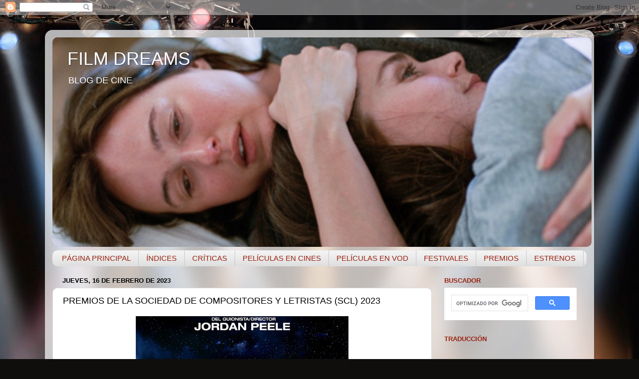

--- FILE ---
content_type: text/html; charset=UTF-8
request_url: http://www.filmdreams.net/2023/02/premios-de-la-sociedad-de-compositores.html
body_size: 27617
content:
<!DOCTYPE html>
<html class='v2' dir='ltr' lang='es'>
<head>
<link href='https://www.blogger.com/static/v1/widgets/335934321-css_bundle_v2.css' rel='stylesheet' type='text/css'/>
<meta content='width=1100' name='viewport'/>
<meta content='text/html; charset=UTF-8' http-equiv='Content-Type'/>
<meta content='blogger' name='generator'/>
<link href='http://www.filmdreams.net/favicon.ico' rel='icon' type='image/x-icon'/>
<link href='http://www.filmdreams.net/2023/02/premios-de-la-sociedad-de-compositores.html' rel='canonical'/>
<link rel="alternate" type="application/atom+xml" title="                                             FILM DREAMS - Atom" href="http://www.filmdreams.net/feeds/posts/default" />
<link rel="alternate" type="application/rss+xml" title="                                             FILM DREAMS - RSS" href="http://www.filmdreams.net/feeds/posts/default?alt=rss" />
<link rel="service.post" type="application/atom+xml" title="                                             FILM DREAMS - Atom" href="https://www.blogger.com/feeds/1080847403792786044/posts/default" />

<link rel="alternate" type="application/atom+xml" title="                                             FILM DREAMS - Atom" href="http://www.filmdreams.net/feeds/1793290010947044619/comments/default" />
<!--Can't find substitution for tag [blog.ieCssRetrofitLinks]-->
<link href='https://blogger.googleusercontent.com/img/b/R29vZ2xl/AVvXsEizEdfylS7xBSfb6un7uDIwBtytUQdORBOzBxuDoWrxOmRCaSYYvx5O-43rWiagsoc8LFu6LEK53AE6_YCkBYUHpR7KonUbfGRUzE89nv7VE_ggC8QTcWBXogxft1WPkx8eLjHMRG_qWgjNzX4866T2tn6_fHU7voJEpMuvmV_IR9CkeyOY2BHTFkbpFA/w426-h640/NOP.jpeg' rel='image_src'/>
<meta content='http://www.filmdreams.net/2023/02/premios-de-la-sociedad-de-compositores.html' property='og:url'/>
<meta content='PREMIOS DE LA SOCIEDAD DE COMPOSITORES Y LETRISTAS (SCL) 2023' property='og:title'/>
<meta content='    
         BLOG DE CINE      


     



       


' property='og:description'/>
<meta content='https://blogger.googleusercontent.com/img/b/R29vZ2xl/AVvXsEizEdfylS7xBSfb6un7uDIwBtytUQdORBOzBxuDoWrxOmRCaSYYvx5O-43rWiagsoc8LFu6LEK53AE6_YCkBYUHpR7KonUbfGRUzE89nv7VE_ggC8QTcWBXogxft1WPkx8eLjHMRG_qWgjNzX4866T2tn6_fHU7voJEpMuvmV_IR9CkeyOY2BHTFkbpFA/w1200-h630-p-k-no-nu/NOP.jpeg' property='og:image'/>
<title>                                             FILM DREAMS: PREMIOS DE LA SOCIEDAD DE COMPOSITORES Y LETRISTAS (SCL) 2023</title>
<style id='page-skin-1' type='text/css'><!--
/*-----------------------------------------------
Blogger Template Style
Name:     Picture Window
Designer: Blogger
URL:      www.blogger.com
----------------------------------------------- */
/* Content
----------------------------------------------- */
body {
font: normal normal 15px Arial, Tahoma, Helvetica, FreeSans, sans-serif;
color: #000000;
background: #0f0e0c url(https://themes.googleusercontent.com/image?id=0BwVBOzw_-hbMYzRlNDFkM2QtMTZjMC00OGI0LWFhYTgtYTQ4MWVjYTFjNDI0) repeat-x fixed top center /* Credit: rami_ba (http://www.istockphoto.com/portfolio/rami_ba?platform=blogger) */;
}
html body .region-inner {
min-width: 0;
max-width: 100%;
width: auto;
}
.content-outer {
font-size: 90%;
}
a:link {
text-decoration:none;
color: #D52C1F;
}
a:visited {
text-decoration:none;
color: #D52C1F;
}
a:hover {
text-decoration:underline;
color: #a98c0e;
}
.content-outer {
background: transparent url(https://resources.blogblog.com/blogblog/data/1kt/transparent/white80.png) repeat scroll top left;
-moz-border-radius: 15px;
-webkit-border-radius: 15px;
-goog-ms-border-radius: 15px;
border-radius: 15px;
-moz-box-shadow: 0 0 3px rgba(0, 0, 0, .15);
-webkit-box-shadow: 0 0 3px rgba(0, 0, 0, .15);
-goog-ms-box-shadow: 0 0 3px rgba(0, 0, 0, .15);
box-shadow: 0 0 3px rgba(0, 0, 0, .15);
margin: 30px auto;
}
.content-inner {
padding: 15px;
}
/* Header
----------------------------------------------- */
.header-outer {
background: #352606 url(https://resources.blogblog.com/blogblog/data/1kt/transparent/header_gradient_shade.png) repeat-x scroll top left;
_background-image: none;
color: #FFFFFF;
-moz-border-radius: 10px;
-webkit-border-radius: 10px;
-goog-ms-border-radius: 10px;
border-radius: 10px;
}
.Header img, .Header #header-inner {
-moz-border-radius: 10px;
-webkit-border-radius: 10px;
-goog-ms-border-radius: 10px;
border-radius: 10px;
}
.header-inner .Header .titlewrapper,
.header-inner .Header .descriptionwrapper {
padding-left: 30px;
padding-right: 30px;
}
.Header h1 {
font: normal normal 36px Arial, Tahoma, Helvetica, FreeSans, sans-serif;
text-shadow: 1px 1px 3px rgba(0, 0, 0, 0.3);
}
.Header h1 a {
color: #FFFFFF;
}
.Header .description {
font-size: 130%;
}
/* Tabs
----------------------------------------------- */
.tabs-inner {
margin: .5em 0 0;
padding: 0;
}
.tabs-inner .section {
margin: 0;
}
.tabs-inner .widget ul {
padding: 0;
background: #f2f2f2 url(https://resources.blogblog.com/blogblog/data/1kt/transparent/tabs_gradient_shade.png) repeat scroll bottom;
-moz-border-radius: 10px;
-webkit-border-radius: 10px;
-goog-ms-border-radius: 10px;
border-radius: 10px;
}
.tabs-inner .widget li {
border: none;
}
.tabs-inner .widget li a {
display: inline-block;
padding: .5em 1em;
margin-right: 0;
color: #992211;
font: normal normal 15px Arial, Tahoma, Helvetica, FreeSans, sans-serif;
-moz-border-radius: 0 0 0 0;
-webkit-border-top-left-radius: 0;
-webkit-border-top-right-radius: 0;
-goog-ms-border-radius: 0 0 0 0;
border-radius: 0 0 0 0;
background: transparent none no-repeat scroll top left;
border-right: 1px solid #c7c7c7;
}
.tabs-inner .widget li:first-child a {
padding-left: 1.25em;
-moz-border-radius-topleft: 10px;
-moz-border-radius-bottomleft: 10px;
-webkit-border-top-left-radius: 10px;
-webkit-border-bottom-left-radius: 10px;
-goog-ms-border-top-left-radius: 10px;
-goog-ms-border-bottom-left-radius: 10px;
border-top-left-radius: 10px;
border-bottom-left-radius: 10px;
}
.tabs-inner .widget li.selected a,
.tabs-inner .widget li a:hover {
position: relative;
z-index: 1;
background: #ffffff url(https://resources.blogblog.com/blogblog/data/1kt/transparent/tabs_gradient_shade.png) repeat scroll bottom;
color: #000000;
-moz-box-shadow: 0 0 0 rgba(0, 0, 0, .15);
-webkit-box-shadow: 0 0 0 rgba(0, 0, 0, .15);
-goog-ms-box-shadow: 0 0 0 rgba(0, 0, 0, .15);
box-shadow: 0 0 0 rgba(0, 0, 0, .15);
}
/* Headings
----------------------------------------------- */
h2 {
font: bold normal 13px Arial, Tahoma, Helvetica, FreeSans, sans-serif;
text-transform: uppercase;
color: #992211;
margin: .5em 0;
}
/* Main
----------------------------------------------- */
.main-outer {
background: transparent none repeat scroll top center;
-moz-border-radius: 0 0 0 0;
-webkit-border-top-left-radius: 0;
-webkit-border-top-right-radius: 0;
-webkit-border-bottom-left-radius: 0;
-webkit-border-bottom-right-radius: 0;
-goog-ms-border-radius: 0 0 0 0;
border-radius: 0 0 0 0;
-moz-box-shadow: 0 0 0 rgba(0, 0, 0, .15);
-webkit-box-shadow: 0 0 0 rgba(0, 0, 0, .15);
-goog-ms-box-shadow: 0 0 0 rgba(0, 0, 0, .15);
box-shadow: 0 0 0 rgba(0, 0, 0, .15);
}
.main-inner {
padding: 15px 5px 20px;
}
.main-inner .column-center-inner {
padding: 0 0;
}
.main-inner .column-left-inner {
padding-left: 0;
}
.main-inner .column-right-inner {
padding-right: 0;
}
/* Posts
----------------------------------------------- */
h3.post-title {
margin: 0;
font: normal normal 18px Arial, Tahoma, Helvetica, FreeSans, sans-serif;
}
.comments h4 {
margin: 1em 0 0;
font: normal normal 18px Arial, Tahoma, Helvetica, FreeSans, sans-serif;
}
.date-header span {
color: #000000;
}
.post-outer {
background-color: #ffffff;
border: solid 1px #d9d9d9;
-moz-border-radius: 10px;
-webkit-border-radius: 10px;
border-radius: 10px;
-goog-ms-border-radius: 10px;
padding: 15px 20px;
margin: 0 -20px 20px;
}
.post-body {
line-height: 1.4;
font-size: 110%;
position: relative;
}
.post-header {
margin: 0 0 1.5em;
color: #909090;
line-height: 1.6;
}
.post-footer {
margin: .5em 0 0;
color: #909090;
line-height: 1.6;
}
#blog-pager {
font-size: 140%
}
#comments .comment-author {
padding-top: 1.5em;
border-top: dashed 1px #ccc;
border-top: dashed 1px rgba(128, 128, 128, .5);
background-position: 0 1.5em;
}
#comments .comment-author:first-child {
padding-top: 0;
border-top: none;
}
.avatar-image-container {
margin: .2em 0 0;
}
/* Comments
----------------------------------------------- */
.comments .comments-content .icon.blog-author {
background-repeat: no-repeat;
background-image: url([data-uri]);
}
.comments .comments-content .loadmore a {
border-top: 1px solid #a98c0e;
border-bottom: 1px solid #a98c0e;
}
.comments .continue {
border-top: 2px solid #a98c0e;
}
/* Widgets
----------------------------------------------- */
.widget ul, .widget #ArchiveList ul.flat {
padding: 0;
list-style: none;
}
.widget ul li, .widget #ArchiveList ul.flat li {
border-top: dashed 1px #ccc;
border-top: dashed 1px rgba(128, 128, 128, .5);
}
.widget ul li:first-child, .widget #ArchiveList ul.flat li:first-child {
border-top: none;
}
.widget .post-body ul {
list-style: disc;
}
.widget .post-body ul li {
border: none;
}
/* Footer
----------------------------------------------- */
.footer-outer {
color:#eaeaea;
background: transparent url(https://resources.blogblog.com/blogblog/data/1kt/transparent/black50.png) repeat scroll top left;
-moz-border-radius: 10px 10px 10px 10px;
-webkit-border-top-left-radius: 10px;
-webkit-border-top-right-radius: 10px;
-webkit-border-bottom-left-radius: 10px;
-webkit-border-bottom-right-radius: 10px;
-goog-ms-border-radius: 10px 10px 10px 10px;
border-radius: 10px 10px 10px 10px;
-moz-box-shadow: 0 0 0 rgba(0, 0, 0, .15);
-webkit-box-shadow: 0 0 0 rgba(0, 0, 0, .15);
-goog-ms-box-shadow: 0 0 0 rgba(0, 0, 0, .15);
box-shadow: 0 0 0 rgba(0, 0, 0, .15);
}
.footer-inner {
padding: 10px 5px 20px;
}
.footer-outer a {
color: #e9ffd6;
}
.footer-outer a:visited {
color: #aac890;
}
.footer-outer a:hover {
color: #ffffff;
}
.footer-outer .widget h2 {
color: #b5b5b5;
}
/* Mobile
----------------------------------------------- */
html body.mobile {
height: auto;
}
html body.mobile {
min-height: 480px;
background-size: 100% auto;
}
.mobile .body-fauxcolumn-outer {
background: transparent none repeat scroll top left;
}
html .mobile .mobile-date-outer, html .mobile .blog-pager {
border-bottom: none;
background: transparent none repeat scroll top center;
margin-bottom: 10px;
}
.mobile .date-outer {
background: transparent none repeat scroll top center;
}
.mobile .header-outer, .mobile .main-outer,
.mobile .post-outer, .mobile .footer-outer {
-moz-border-radius: 0;
-webkit-border-radius: 0;
-goog-ms-border-radius: 0;
border-radius: 0;
}
.mobile .content-outer,
.mobile .main-outer,
.mobile .post-outer {
background: inherit;
border: none;
}
.mobile .content-outer {
font-size: 100%;
}
.mobile-link-button {
background-color: #D52C1F;
}
.mobile-link-button a:link, .mobile-link-button a:visited {
color: #ffffff;
}
.mobile-index-contents {
color: #000000;
}
.mobile .tabs-inner .PageList .widget-content {
background: #ffffff url(https://resources.blogblog.com/blogblog/data/1kt/transparent/tabs_gradient_shade.png) repeat scroll bottom;
color: #000000;
}
.mobile .tabs-inner .PageList .widget-content .pagelist-arrow {
border-left: 1px solid #c7c7c7;
}

--></style>
<style id='template-skin-1' type='text/css'><!--
body {
min-width: 1100px;
}
.content-outer, .content-fauxcolumn-outer, .region-inner {
min-width: 1100px;
max-width: 1100px;
_width: 1100px;
}
.main-inner .columns {
padding-left: 0;
padding-right: 310px;
}
.main-inner .fauxcolumn-center-outer {
left: 0;
right: 310px;
/* IE6 does not respect left and right together */
_width: expression(this.parentNode.offsetWidth -
parseInt("0") -
parseInt("310px") + 'px');
}
.main-inner .fauxcolumn-left-outer {
width: 0;
}
.main-inner .fauxcolumn-right-outer {
width: 310px;
}
.main-inner .column-left-outer {
width: 0;
right: 100%;
margin-left: -0;
}
.main-inner .column-right-outer {
width: 310px;
margin-right: -310px;
}
#layout {
min-width: 0;
}
#layout .content-outer {
min-width: 0;
width: 800px;
}
#layout .region-inner {
min-width: 0;
width: auto;
}
body#layout div.add_widget {
padding: 8px;
}
body#layout div.add_widget a {
margin-left: 32px;
}
--></style>
<style>
    body {background-image:url(https\:\/\/themes.googleusercontent.com\/image?id=0BwVBOzw_-hbMYzRlNDFkM2QtMTZjMC00OGI0LWFhYTgtYTQ4MWVjYTFjNDI0);}
    
@media (max-width: 200px) { body {background-image:url(https\:\/\/themes.googleusercontent.com\/image?id=0BwVBOzw_-hbMYzRlNDFkM2QtMTZjMC00OGI0LWFhYTgtYTQ4MWVjYTFjNDI0&options=w200);}}
@media (max-width: 400px) and (min-width: 201px) { body {background-image:url(https\:\/\/themes.googleusercontent.com\/image?id=0BwVBOzw_-hbMYzRlNDFkM2QtMTZjMC00OGI0LWFhYTgtYTQ4MWVjYTFjNDI0&options=w400);}}
@media (max-width: 800px) and (min-width: 401px) { body {background-image:url(https\:\/\/themes.googleusercontent.com\/image?id=0BwVBOzw_-hbMYzRlNDFkM2QtMTZjMC00OGI0LWFhYTgtYTQ4MWVjYTFjNDI0&options=w800);}}
@media (max-width: 1200px) and (min-width: 801px) { body {background-image:url(https\:\/\/themes.googleusercontent.com\/image?id=0BwVBOzw_-hbMYzRlNDFkM2QtMTZjMC00OGI0LWFhYTgtYTQ4MWVjYTFjNDI0&options=w1200);}}
/* Last tag covers anything over one higher than the previous max-size cap. */
@media (min-width: 1201px) { body {background-image:url(https\:\/\/themes.googleusercontent.com\/image?id=0BwVBOzw_-hbMYzRlNDFkM2QtMTZjMC00OGI0LWFhYTgtYTQ4MWVjYTFjNDI0&options=w1600);}}
  </style>
<script type='text/javascript'>
        (function(i,s,o,g,r,a,m){i['GoogleAnalyticsObject']=r;i[r]=i[r]||function(){
        (i[r].q=i[r].q||[]).push(arguments)},i[r].l=1*new Date();a=s.createElement(o),
        m=s.getElementsByTagName(o)[0];a.async=1;a.src=g;m.parentNode.insertBefore(a,m)
        })(window,document,'script','https://www.google-analytics.com/analytics.js','ga');
        ga('create', 'UA-100684078-1', 'auto', 'blogger');
        ga('blogger.send', 'pageview');
      </script>
<link href='https://www.blogger.com/dyn-css/authorization.css?targetBlogID=1080847403792786044&amp;zx=fc1baccd-226c-4c4e-8380-f7886906fd23' media='none' onload='if(media!=&#39;all&#39;)media=&#39;all&#39;' rel='stylesheet'/><noscript><link href='https://www.blogger.com/dyn-css/authorization.css?targetBlogID=1080847403792786044&amp;zx=fc1baccd-226c-4c4e-8380-f7886906fd23' rel='stylesheet'/></noscript>
<meta name='google-adsense-platform-account' content='ca-host-pub-1556223355139109'/>
<meta name='google-adsense-platform-domain' content='blogspot.com'/>

</head>
<body class='loading variant-shade'>
<div class='navbar section' id='navbar' name='Barra de navegación'><div class='widget Navbar' data-version='1' id='Navbar1'><script type="text/javascript">
    function setAttributeOnload(object, attribute, val) {
      if(window.addEventListener) {
        window.addEventListener('load',
          function(){ object[attribute] = val; }, false);
      } else {
        window.attachEvent('onload', function(){ object[attribute] = val; });
      }
    }
  </script>
<div id="navbar-iframe-container"></div>
<script type="text/javascript" src="https://apis.google.com/js/platform.js"></script>
<script type="text/javascript">
      gapi.load("gapi.iframes:gapi.iframes.style.bubble", function() {
        if (gapi.iframes && gapi.iframes.getContext) {
          gapi.iframes.getContext().openChild({
              url: 'https://www.blogger.com/navbar/1080847403792786044?po\x3d1793290010947044619\x26origin\x3dhttp://www.filmdreams.net',
              where: document.getElementById("navbar-iframe-container"),
              id: "navbar-iframe"
          });
        }
      });
    </script><script type="text/javascript">
(function() {
var script = document.createElement('script');
script.type = 'text/javascript';
script.src = '//pagead2.googlesyndication.com/pagead/js/google_top_exp.js';
var head = document.getElementsByTagName('head')[0];
if (head) {
head.appendChild(script);
}})();
</script>
</div></div>
<div class='body-fauxcolumns'>
<div class='fauxcolumn-outer body-fauxcolumn-outer'>
<div class='cap-top'>
<div class='cap-left'></div>
<div class='cap-right'></div>
</div>
<div class='fauxborder-left'>
<div class='fauxborder-right'></div>
<div class='fauxcolumn-inner'>
</div>
</div>
<div class='cap-bottom'>
<div class='cap-left'></div>
<div class='cap-right'></div>
</div>
</div>
</div>
<div class='content'>
<div class='content-fauxcolumns'>
<div class='fauxcolumn-outer content-fauxcolumn-outer'>
<div class='cap-top'>
<div class='cap-left'></div>
<div class='cap-right'></div>
</div>
<div class='fauxborder-left'>
<div class='fauxborder-right'></div>
<div class='fauxcolumn-inner'>
</div>
</div>
<div class='cap-bottom'>
<div class='cap-left'></div>
<div class='cap-right'></div>
</div>
</div>
</div>
<div class='content-outer'>
<div class='content-cap-top cap-top'>
<div class='cap-left'></div>
<div class='cap-right'></div>
</div>
<div class='fauxborder-left content-fauxborder-left'>
<div class='fauxborder-right content-fauxborder-right'></div>
<div class='content-inner'>
<header>
<div class='header-outer'>
<div class='header-cap-top cap-top'>
<div class='cap-left'></div>
<div class='cap-right'></div>
</div>
<div class='fauxborder-left header-fauxborder-left'>
<div class='fauxborder-right header-fauxborder-right'></div>
<div class='region-inner header-inner'>
<div class='header section' id='header' name='Cabecera'><div class='widget Header' data-version='1' id='Header1'>
<div id='header-inner' style='background-image: url("https://blogger.googleusercontent.com/img/a/AVvXsEjQwMr6F6ZncztSOKaF4DLq66hF4vF07OUJksAkx4BdIGsTaB5oFDgBf3J4bGULNku3bpyxLcnklj5P5J7a4qXEJOBlNjKDz15LhTmdIkEalJjpAPVKbgE2-4aiCh-LkhRjX3E2nXo5rbv9LQ8nUQTuuw6y_KgDdHWzuCeXQVOAxmCrklNAOcYUJLANokyv=s1080"); background-position: left; width: 1080px; min-height: 420px; _height: 420px; background-repeat: no-repeat; '>
<div class='titlewrapper' style='background: transparent'>
<h1 class='title' style='background: transparent; border-width: 0px'>
<a href='http://www.filmdreams.net/'>
                                             FILM DREAMS
</a>
</h1>
</div>
<div class='descriptionwrapper'>
<p class='description'><span>    
         BLOG DE CINE      


     



       


</span></p>
</div>
</div>
</div></div>
</div>
</div>
<div class='header-cap-bottom cap-bottom'>
<div class='cap-left'></div>
<div class='cap-right'></div>
</div>
</div>
</header>
<div class='tabs-outer'>
<div class='tabs-cap-top cap-top'>
<div class='cap-left'></div>
<div class='cap-right'></div>
</div>
<div class='fauxborder-left tabs-fauxborder-left'>
<div class='fauxborder-right tabs-fauxborder-right'></div>
<div class='region-inner tabs-inner'>
<div class='tabs section' id='crosscol' name='Multicolumnas'><div class='widget PageList' data-version='1' id='PageList1'>
<h2>Páginas</h2>
<div class='widget-content'>
<ul>
<li>
<a href='http://www.filmdreams.net/'>PÁGINA PRINCIPAL</a>
</li>
<li>
<a href='http://www.filmdreams.net/search/label/%C3%8Dndice%20de%20publicaciones'>ÍNDICES</a>
</li>
<li>
<a href='http://www.filmdreams.net/search/label/Pel%C3%ADculas'>CRÍTICAS</a>
</li>
<li>
<a href='http://www.filmdreams.net/search/label/Pel%C3%ADculas%20en%20Cines'>PELÍCULAS EN CINES</a>
</li>
<li>
<a href='http://www.filmdreams.net/search/label/Pel%C3%ADculas%20en%20VOD'>PELÍCULAS EN VOD</a>
</li>
<li>
<a href='http://www.filmdreams.net/search/label/Festivales'>FESTIVALES</a>
</li>
<li>
<a href='http://www.filmdreams.net/search/label/Premios'>PREMIOS</a>
</li>
<li>
<a href='http://www.filmdreams.net/search/label/Estrenos%20de%20la%20semana'>ESTRENOS</a>
</li>
</ul>
<div class='clear'></div>
</div>
</div></div>
<div class='tabs no-items section' id='crosscol-overflow' name='Cross-Column 2'></div>
</div>
</div>
<div class='tabs-cap-bottom cap-bottom'>
<div class='cap-left'></div>
<div class='cap-right'></div>
</div>
</div>
<div class='main-outer'>
<div class='main-cap-top cap-top'>
<div class='cap-left'></div>
<div class='cap-right'></div>
</div>
<div class='fauxborder-left main-fauxborder-left'>
<div class='fauxborder-right main-fauxborder-right'></div>
<div class='region-inner main-inner'>
<div class='columns fauxcolumns'>
<div class='fauxcolumn-outer fauxcolumn-center-outer'>
<div class='cap-top'>
<div class='cap-left'></div>
<div class='cap-right'></div>
</div>
<div class='fauxborder-left'>
<div class='fauxborder-right'></div>
<div class='fauxcolumn-inner'>
</div>
</div>
<div class='cap-bottom'>
<div class='cap-left'></div>
<div class='cap-right'></div>
</div>
</div>
<div class='fauxcolumn-outer fauxcolumn-left-outer'>
<div class='cap-top'>
<div class='cap-left'></div>
<div class='cap-right'></div>
</div>
<div class='fauxborder-left'>
<div class='fauxborder-right'></div>
<div class='fauxcolumn-inner'>
</div>
</div>
<div class='cap-bottom'>
<div class='cap-left'></div>
<div class='cap-right'></div>
</div>
</div>
<div class='fauxcolumn-outer fauxcolumn-right-outer'>
<div class='cap-top'>
<div class='cap-left'></div>
<div class='cap-right'></div>
</div>
<div class='fauxborder-left'>
<div class='fauxborder-right'></div>
<div class='fauxcolumn-inner'>
</div>
</div>
<div class='cap-bottom'>
<div class='cap-left'></div>
<div class='cap-right'></div>
</div>
</div>
<!-- corrects IE6 width calculation -->
<div class='columns-inner'>
<div class='column-center-outer'>
<div class='column-center-inner'>
<div class='main section' id='main' name='Principal'><div class='widget Blog' data-version='1' id='Blog1'>
<div class='blog-posts hfeed'>

          <div class="date-outer">
        
<h2 class='date-header'><span>jueves, 16 de febrero de 2023</span></h2>

          <div class="date-posts">
        
<div class='post-outer'>
<div class='post hentry uncustomized-post-template' itemprop='blogPost' itemscope='itemscope' itemtype='http://schema.org/BlogPosting'>
<meta content='https://blogger.googleusercontent.com/img/b/R29vZ2xl/AVvXsEizEdfylS7xBSfb6un7uDIwBtytUQdORBOzBxuDoWrxOmRCaSYYvx5O-43rWiagsoc8LFu6LEK53AE6_YCkBYUHpR7KonUbfGRUzE89nv7VE_ggC8QTcWBXogxft1WPkx8eLjHMRG_qWgjNzX4866T2tn6_fHU7voJEpMuvmV_IR9CkeyOY2BHTFkbpFA/w426-h640/NOP.jpeg' itemprop='image_url'/>
<meta content='1080847403792786044' itemprop='blogId'/>
<meta content='1793290010947044619' itemprop='postId'/>
<a name='1793290010947044619'></a>
<h3 class='post-title entry-title' itemprop='name'>
PREMIOS DE LA SOCIEDAD DE COMPOSITORES Y LETRISTAS (SCL) 2023
</h3>
<div class='post-header'>
<div class='post-header-line-1'></div>
</div>
<div class='post-body entry-content' id='post-body-1793290010947044619' itemprop='description articleBody'>
<div class="separator" style="clear: both; text-align: center;"><a href="https://blogger.googleusercontent.com/img/b/R29vZ2xl/AVvXsEizEdfylS7xBSfb6un7uDIwBtytUQdORBOzBxuDoWrxOmRCaSYYvx5O-43rWiagsoc8LFu6LEK53AE6_YCkBYUHpR7KonUbfGRUzE89nv7VE_ggC8QTcWBXogxft1WPkx8eLjHMRG_qWgjNzX4866T2tn6_fHU7voJEpMuvmV_IR9CkeyOY2BHTFkbpFA/s900/NOP.jpeg" style="margin-left: 1em; margin-right: 1em;"><img border="0" data-original-height="900" data-original-width="600" height="640" src="https://blogger.googleusercontent.com/img/b/R29vZ2xl/AVvXsEizEdfylS7xBSfb6un7uDIwBtytUQdORBOzBxuDoWrxOmRCaSYYvx5O-43rWiagsoc8LFu6LEK53AE6_YCkBYUHpR7KonUbfGRUzE89nv7VE_ggC8QTcWBXogxft1WPkx8eLjHMRG_qWgjNzX4866T2tn6_fHU7voJEpMuvmV_IR9CkeyOY2BHTFkbpFA/w426-h640/NOP.jpeg" width="426" /></a></div><div><span><a name="more"></a></span><p style="text-align: center;"><span style="color: #38761d; font-family: arial; font-size: large;"><b>LA BANDA SONORA DE "NOP" GANA EL SCL AWARD 2023</b></span></p><span style="font-family: arial; font-size: large;">Ya conocemos los ganadores de la 4ª edición de los premios de la sociedad de compositores y letristas (SCL), en una ceremonia que tuvo lugar ayer por la tarde en el Guerin Pavilion de Los Ángeles, y que estuvo conducida por Darren Criss.<br />La banda sonora compuesta por Michael Abels para "Nop" ha sido elegida la mejor música original en una película, mientras que la compuesta Ryan Lott (el líder de la banda experimental Son Lux) para "Todo a la vez en todas partes" gana en la categoría de película independiente.<br />Las canciones elegidas por los mimebros de la SCL han sido "Applause", el tema compuesto por Diane Warren para el documental "Tell it like a woman" y "Ciao Papa" de la película de animación "Pinocho de Guillermo del Toro", en las categorías de drama o documental y comedia o musical respectivamente.<br />Los premios honoríficos de esta edición han sido para el compositor Justin Hurwitz y el director Damien Chazelle, el spirit of collaboration award, y para la ópera "Omar" y el concierto audiovisual "Women warriors: the voices of change" el SCL jury award.</span><span style="font-family: arial; font-size: large;"><br /></span><div><p></p><div class="separator" style="clear: both; text-align: center;"><a href="https://blogger.googleusercontent.com/img/b/R29vZ2xl/AVvXsEiglMX1kH_q1HyOwhgsGsxDbfjyrwSBhyNDn3MoLwZ1e48RRg2_2a3w0NbdRKPx4RVGfHBL-XEaygJCgcODaTSlog88E9TUlurRh627p1cgovH4rnJr_sonMBqMlMxL5nVE71K5YMK-t8T0v6BY9pX9k3eaJvO_VPHm0RfTd1XTRYmDfTw3fpfT-dT86w/s720/Pinocho%201.jpg" style="margin-left: 1em; margin-right: 1em;"><img border="0" data-original-height="330" data-original-width="720" height="294" src="https://blogger.googleusercontent.com/img/b/R29vZ2xl/AVvXsEiglMX1kH_q1HyOwhgsGsxDbfjyrwSBhyNDn3MoLwZ1e48RRg2_2a3w0NbdRKPx4RVGfHBL-XEaygJCgcODaTSlog88E9TUlurRh627p1cgovH4rnJr_sonMBqMlMxL5nVE71K5YMK-t8T0v6BY9pX9k3eaJvO_VPHm0RfTd1XTRYmDfTw3fpfT-dT86w/w640-h294/Pinocho%201.jpg" width="640" /></a></div><div style="text-align: center;"><span style="font-family: arial; font-size: large;">La canción "Ciao Papa" de "Pinocho de Guillermo del Toro": la mejor canción en comedia o musical en los SCL awards 2023</span></div><span style="background-color: white; font-family: arial; font-size: large;"><div style="text-align: center;"><br /></div></span><p></p><div style="background-color: white;"><span style="color: #2b00fe;"><b><span style="font-family: arial; font-size: large;">MÚSICA</span></b></span></div><div><div style="background-color: white;"><span style="font-family: arial; font-size: large;">- Almas en pena de Inisherin - Carter Burwell.</span></div><div style="background-color: white;"><span style="font-family: arial; font-size: large;">- No te preocupes, querida - John Powell.</span></div><div style="background-color: white;"><span style="font-family: arial; font-size: large;"><b>- Nop - Michael Abels.</b></span></div><div style="background-color: white;"><span style="font-family: arial; font-size: large;">- Pinocho de Guillermo del Toro - Alexandre Desplat.</span></div><div style="background-color: white;"><span style="font-family: arial; font-size: large;">- The Batman - Michael Giacchino</span></div><div style="background-color: white;"><br /></div><span style="font-family: arial; font-size: large;"><b><span style="color: #2b00fe;">MÚSICA EN PELÍCULA INDEPENDIENTE</span></b><br />- Brainwashed: Sex-Camera-Power - Sharon Farber.<br />- El arrecife: atrapadas - Mark Smythe.<br />- La ballena (then whale) - Rob Simonsen.<br /><b>- Todo a la vez en todas partes - Son Lux.</b><br />- Weird: The Al Yankovic Story - Leo Birenberg, Zach Robinson.</span></div><div style="background-color: white;"><br /></div><div style="background-color: white;"><span style="font-family: arial; font-size: large;"><b><span style="color: #2b00fe;">CANCIÓN EN DRAMA/DOCUMENTAL</span></b><br /></span></div><span style="font-family: arial; font-size: large;">- Black panther: Wakanda forever - Lift me up - Tems, Rihanna, Ludwig Göransson, Ryan Coogler.<br />- Hasta los huesos: bones and all - (you made it feel like) home - Trent Reznor, Atticus Ross.<br />- La chica salvaje - Carolina - Taylor Swift.<br /><b>- Tell it like a woman - Applause - Diane Warren.</b><br />- Top Gun: Maverick - Hold my hand - Lady Gaga, BloodPop.</span><br /><br /><span style="font-family: arial; font-size: large;"><b><span style="color: #2b00fe;">CANCIÓN EN COMEDIA/MUSICAL</span></b><br />- Bros: más que amigos - Love is not love - Billy Eichner, Marc Shaiman.<br />- Central Park - Light The Match - Danny Elfamn.<br /><b>- Pinocho de Guillermo del Toro - Ciao papa - Alexandre Desplat, Roeban Katz, Guillermo del Toro.</b><br />- Weird: The Al Yankovic Story - Now you know - Weird Al Yankovic.</span></div><div><br /></div><div><div style="text-align: center;"><span style="color: #800180; font-family: arial; font-size: x-large;"><b>PELÍCULAS POR NÚMERO DE PREMIOS</b></span></div><div><br /></div><div><span style="font-family: arial; font-size: large;">- <b><span style="color: red;">NOP</span></b> 1 premio</span></div><div><span style="font-family: arial; font-size: large;">&nbsp;(música)</span></div><div><div class="separator" style="clear: both; text-align: center;"><a href="https://blogger.googleusercontent.com/img/b/R29vZ2xl/AVvXsEj6uLtKXK80aCOtnBYL43509IYhKU2Ji3XCvijNbeDoeppaB_ZkdGQTWhB0ezYyiC-9pZDsa6br90dF5x5bQ6YDtn4aCmlgkW-_3MpvN7HP3rVg0hRikVOan1PNPoRzE7js7epfWZmp-l2UnrTkLmDlWkuFqCApSllkP_6a3x7xOXjUWKRhaKu-JY_S1w/s900/NOP.jpeg" style="margin-left: 1em; margin-right: 1em;"><img border="0" data-original-height="900" data-original-width="600" height="640" src="https://blogger.googleusercontent.com/img/b/R29vZ2xl/AVvXsEj6uLtKXK80aCOtnBYL43509IYhKU2Ji3XCvijNbeDoeppaB_ZkdGQTWhB0ezYyiC-9pZDsa6br90dF5x5bQ6YDtn4aCmlgkW-_3MpvN7HP3rVg0hRikVOan1PNPoRzE7js7epfWZmp-l2UnrTkLmDlWkuFqCApSllkP_6a3x7xOXjUWKRhaKu-JY_S1w/w426-h640/NOP.jpeg" width="426" /></a></div></div><div class="separator" style="clear: both; text-align: center;"><br /></div><div><span style="font-family: arial; font-size: large;">- <b><span style="color: red;">TODO A LA VEZ EN TODAS PARTES</span></b> 1 premio</span></div><div><span style="font-family: arial; font-size: large;">&nbsp;(música en película independiente)</span></div><div><div class="separator" style="clear: both; text-align: center;"><a href="https://blogger.googleusercontent.com/img/b/R29vZ2xl/AVvXsEjeUDOV3Gg7msiBW68NYX77xxglnbPHLqc5TcAUwa-p67bbd9fP-0xLVdS9wtzfMikNmvEh1otAstEYTi53AgC0ED4oflAv_S_itBLm5IQ97OCDcfjVzv21F424HGEZPRYtsaNDAqeJypl4f3LfG9alNyihrhQztBx7vwNZ3Tt8KdQWj6ETZxyHS-BafA/s900/Todo%20a%20la%20vez.jpeg" style="margin-left: 1em; margin-right: 1em;"><img border="0" data-original-height="900" data-original-width="600" height="640" src="https://blogger.googleusercontent.com/img/b/R29vZ2xl/AVvXsEjeUDOV3Gg7msiBW68NYX77xxglnbPHLqc5TcAUwa-p67bbd9fP-0xLVdS9wtzfMikNmvEh1otAstEYTi53AgC0ED4oflAv_S_itBLm5IQ97OCDcfjVzv21F424HGEZPRYtsaNDAqeJypl4f3LfG9alNyihrhQztBx7vwNZ3Tt8KdQWj6ETZxyHS-BafA/w426-h640/Todo%20a%20la%20vez.jpeg" width="426" /></a></div></div><div class="separator" style="clear: both; text-align: center;"><br /></div><div><span style="font-family: arial; font-size: large;">- <b><span style="color: red;">TELL IT LIKE A WOMAN</span></b> 1 premio</span></div><div><span style="font-family: arial; font-size: large;">&nbsp;(canción en drama/documental)</span></div><div><div class="separator" style="clear: both; text-align: center;"><a href="https://blogger.googleusercontent.com/img/b/R29vZ2xl/AVvXsEh9VdbkmCfKYxqMyk1nsFhulKw4iScxexMjhj8QS18dgNwSufgv56jUg4H1Uu4w34Y1nYVQx00c52QpxnPU4rlxyJV9nMvAHvD6Rnvwg9YBk_pmPDnJm3N8Zj373Tq4_RHkK_JICWLEnjIMKuw3rZXyKHE_Dvl0t7Rjf1S2UdsjnTc5hd687FqroxNaTQ/s900/Tell%20like%20a%20woman.jpg" style="margin-left: 1em; margin-right: 1em;"><img border="0" data-original-height="900" data-original-width="600" height="640" src="https://blogger.googleusercontent.com/img/b/R29vZ2xl/AVvXsEh9VdbkmCfKYxqMyk1nsFhulKw4iScxexMjhj8QS18dgNwSufgv56jUg4H1Uu4w34Y1nYVQx00c52QpxnPU4rlxyJV9nMvAHvD6Rnvwg9YBk_pmPDnJm3N8Zj373Tq4_RHkK_JICWLEnjIMKuw3rZXyKHE_Dvl0t7Rjf1S2UdsjnTc5hd687FqroxNaTQ/w426-h640/Tell%20like%20a%20woman.jpg" width="426" /></a></div><br /></div><div><span style="font-family: arial; font-size: large;">- <b><span style="color: red;">PINOCHO DE GUILLERMO DEL TORO</span></b> 1 premio</span></div><div><span style="font-family: arial; font-size: large;">&nbsp;(canción en comedia/musical)</span></div><div><div class="separator" style="clear: both; text-align: center;"><a href="https://blogger.googleusercontent.com/img/b/R29vZ2xl/AVvXsEjYQTm3OaN985arHttFyAGRQYrG4_pqqC-iT_3BOsq9nxlB-FRNXC3jy9xheiAOsN2dhWlElWlFbJqkUQ5H_S1epC0WJqNg_8V0BMMAkB9KcFyMAw3SaCQVKue04LEADvm7gN3ASClfWdgc6wp2J1Ph0FAGdQcB7UTMvG7pQkwE4LlyLTlpod_3Bh1cYA/s900/Pinocho.jpeg" style="margin-left: 1em; margin-right: 1em;"><img border="0" data-original-height="900" data-original-width="600" height="640" src="https://blogger.googleusercontent.com/img/b/R29vZ2xl/AVvXsEjYQTm3OaN985arHttFyAGRQYrG4_pqqC-iT_3BOsq9nxlB-FRNXC3jy9xheiAOsN2dhWlElWlFbJqkUQ5H_S1epC0WJqNg_8V0BMMAkB9KcFyMAw3SaCQVKue04LEADvm7gN3ASClfWdgc6wp2J1Ph0FAGdQcB7UTMvG7pQkwE4LlyLTlpod_3Bh1cYA/w426-h640/Pinocho.jpeg" width="426" /></a></div><br /></div><span style="font-family: arial; font-size: large;"> (fuente del palmarés: deadline)<br /> (fuentes del cartel y de la imagen: Netflix, Universal Pictures, YouPlanet)</span></div></div>
<div style='clear: both;'></div>
</div>
<div class='post-footer'>
<div class='post-footer-line post-footer-line-1'>
<span class='post-author vcard'>
Publicado por
<span class='fn' itemprop='author' itemscope='itemscope' itemtype='http://schema.org/Person'>
<meta content='https://www.blogger.com/profile/09546715622105637349' itemprop='url'/>
<a class='g-profile' href='https://www.blogger.com/profile/09546715622105637349' rel='author' title='author profile'>
<span itemprop='name'>Guillermo Navarro</span>
</a>
</span>
</span>
<span class='post-timestamp'>
en
<meta content='http://www.filmdreams.net/2023/02/premios-de-la-sociedad-de-compositores.html' itemprop='url'/>
<a class='timestamp-link' href='http://www.filmdreams.net/2023/02/premios-de-la-sociedad-de-compositores.html' rel='bookmark' title='permanent link'><abbr class='published' itemprop='datePublished' title='2023-02-16T08:09:00+01:00'>8:09:00</abbr></a>
</span>
<span class='post-comment-link'>
</span>
<span class='post-icons'>
<span class='item-control blog-admin pid-170910829'>
<a href='https://www.blogger.com/post-edit.g?blogID=1080847403792786044&postID=1793290010947044619&from=pencil' title='Editar entrada'>
<img alt='' class='icon-action' height='18' src='https://resources.blogblog.com/img/icon18_edit_allbkg.gif' width='18'/>
</a>
</span>
</span>
<div class='post-share-buttons goog-inline-block'>
<a class='goog-inline-block share-button sb-email' href='https://www.blogger.com/share-post.g?blogID=1080847403792786044&postID=1793290010947044619&target=email' target='_blank' title='Enviar por correo electrónico'><span class='share-button-link-text'>Enviar por correo electrónico</span></a><a class='goog-inline-block share-button sb-blog' href='https://www.blogger.com/share-post.g?blogID=1080847403792786044&postID=1793290010947044619&target=blog' onclick='window.open(this.href, "_blank", "height=270,width=475"); return false;' target='_blank' title='Escribe un blog'><span class='share-button-link-text'>Escribe un blog</span></a><a class='goog-inline-block share-button sb-twitter' href='https://www.blogger.com/share-post.g?blogID=1080847403792786044&postID=1793290010947044619&target=twitter' target='_blank' title='Compartir en X'><span class='share-button-link-text'>Compartir en X</span></a><a class='goog-inline-block share-button sb-facebook' href='https://www.blogger.com/share-post.g?blogID=1080847403792786044&postID=1793290010947044619&target=facebook' onclick='window.open(this.href, "_blank", "height=430,width=640"); return false;' target='_blank' title='Compartir con Facebook'><span class='share-button-link-text'>Compartir con Facebook</span></a><a class='goog-inline-block share-button sb-pinterest' href='https://www.blogger.com/share-post.g?blogID=1080847403792786044&postID=1793290010947044619&target=pinterest' target='_blank' title='Compartir en Pinterest'><span class='share-button-link-text'>Compartir en Pinterest</span></a>
</div>
</div>
<div class='post-footer-line post-footer-line-2'>
<span class='post-labels'>
Etiquetas:
<a href='http://www.filmdreams.net/search/label/Premios' rel='tag'>Premios</a>
</span>
</div>
<div class='post-footer-line post-footer-line-3'>
<span class='post-location'>
</span>
</div>
</div>
</div>
<div class='comments' id='comments'>
<a name='comments'></a>
<h4>No hay comentarios:</h4>
<div id='Blog1_comments-block-wrapper'>
<dl class='avatar-comment-indent' id='comments-block'>
</dl>
</div>
<p class='comment-footer'>
<div class='comment-form'>
<a name='comment-form'></a>
<h4 id='comment-post-message'>Publicar un comentario</h4>
<p>
</p>
<a href='https://www.blogger.com/comment/frame/1080847403792786044?po=1793290010947044619&hl=es&saa=85391&origin=http://www.filmdreams.net' id='comment-editor-src'></a>
<iframe allowtransparency='true' class='blogger-iframe-colorize blogger-comment-from-post' frameborder='0' height='410px' id='comment-editor' name='comment-editor' src='' width='100%'></iframe>
<script src='https://www.blogger.com/static/v1/jsbin/2830521187-comment_from_post_iframe.js' type='text/javascript'></script>
<script type='text/javascript'>
      BLOG_CMT_createIframe('https://www.blogger.com/rpc_relay.html');
    </script>
</div>
</p>
</div>
</div>

        </div></div>
      
</div>
<div class='blog-pager' id='blog-pager'>
<span id='blog-pager-newer-link'>
<a class='blog-pager-newer-link' href='http://www.filmdreams.net/2023/02/premios-de-la-sociedad-de-efectos.html' id='Blog1_blog-pager-newer-link' title='Entrada más reciente'>Entrada más reciente</a>
</span>
<span id='blog-pager-older-link'>
<a class='blog-pager-older-link' href='http://www.filmdreams.net/2023/02/premios-de-la-sociedad-de-decoradores.html' id='Blog1_blog-pager-older-link' title='Entrada antigua'>Entrada antigua</a>
</span>
<a class='home-link' href='http://www.filmdreams.net/'>Inicio</a>
</div>
<div class='clear'></div>
<div class='post-feeds'>
<div class='feed-links'>
Suscribirse a:
<a class='feed-link' href='http://www.filmdreams.net/feeds/1793290010947044619/comments/default' target='_blank' type='application/atom+xml'>Enviar comentarios (Atom)</a>
</div>
</div>
</div></div>
</div>
</div>
<div class='column-left-outer'>
<div class='column-left-inner'>
<aside>
</aside>
</div>
</div>
<div class='column-right-outer'>
<div class='column-right-inner'>
<aside>
<div class='sidebar section' id='sidebar-right-1'><div class='widget HTML' data-version='1' id='HTML1'>
<h2 class='title'>BUSCADOR</h2>
<div class='widget-content'>
<script async src="https://cse.google.com/cse.js?cx=007199172621296079070:mxlir4e3suu"></script>
<div class="gcse-search"></div>
</div>
<div class='clear'></div>
</div><div class='widget Translate' data-version='1' id='Translate1'>
<h2 class='title'>Traducción</h2>
<div id='google_translate_element'></div>
<script>
    function googleTranslateElementInit() {
      new google.translate.TranslateElement({
        pageLanguage: 'es',
        autoDisplay: 'true',
        layout: google.translate.TranslateElement.InlineLayout.SIMPLE
      }, 'google_translate_element');
    }
  </script>
<script src='//translate.google.com/translate_a/element.js?cb=googleTranslateElementInit'></script>
<div class='clear'></div>
</div><div class='widget Text' data-version='1' id='Text1'>
<h2 class='title'>REDACTORES DEL BLOG</h2>
<div class='widget-content'>
- Blog creado por Guillermo Navarro.<br />- Los redactores:<div>. Guillermo Navarro.<br />. Christopher Laso.<br /><br /></div>
</div>
<div class='clear'></div>
</div><div class='widget PopularPosts' data-version='1' id='PopularPosts1'>
<h2>Entradas populares</h2>
<div class='widget-content popular-posts'>
<ul>
<li>
<div class='item-content'>
<div class='item-thumbnail'>
<a href='http://www.filmdreams.net/2013/10/prisioneros-2013.html' target='_blank'>
<img alt='' border='0' src='https://blogger.googleusercontent.com/img/b/R29vZ2xl/AVvXsEit2ktN9SL0Z5exqrUTf0Fku53WO_4Q1as0t-wsjpnzyW-R7s4lYlTyrBWmKCWKu9FMJu-vLNHUc8faU_jNmplRw3fJ4AAJkMApHewN58BY0HZaftjcnGdPUkhikkDAwWSx96tmkmmTSG4/w72-h72-p-k-no-nu/cartel.jpg'/>
</a>
</div>
<div class='item-title'><a href='http://www.filmdreams.net/2013/10/prisioneros-2013.html'>PRISIONEROS ( 2013 )</a></div>
<div class='item-snippet'>
</div>
</div>
<div style='clear: both;'></div>
</li>
<li>
<div class='item-content'>
<div class='item-thumbnail'>
<a href='http://www.filmdreams.net/2026/01/predicciones-de-las-nominaciones-los.html' target='_blank'>
<img alt='' border='0' src='https://blogger.googleusercontent.com/img/b/R29vZ2xl/AVvXsEiob5ttb1jl0YWtGt1EU4JAfYCZLh_FHjGxHue9vyNWQATL9j-BCAJDgTatagt2wjjvknkTznu5Jw7xo-XxEE9Q_iTIDB82_83DRnDGNbtBCdJmQqF5mtkV-n9odN0ECiDasdmk1CelnCuOdUj28rTTALHZcZToGX2ehgHlnUpisa-stsHEmSWdyfbtXG8U/w72-h72-p-k-no-nu/Hammet%20cartel.jpg'/>
</a>
</div>
<div class='item-title'><a href='http://www.filmdreams.net/2026/01/predicciones-de-las-nominaciones-los.html'>PREDICCIONES DE LAS NOMINACIONES A LOS PREMIOS ÓSCAR 2026 I</a></div>
<div class='item-snippet'>
</div>
</div>
<div style='clear: both;'></div>
</li>
<li>
<div class='item-content'>
<div class='item-thumbnail'>
<a href='http://www.filmdreams.net/2026/01/premios-del-cine-europeo-2026.html' target='_blank'>
<img alt='' border='0' src='https://blogger.googleusercontent.com/img/b/R29vZ2xl/AVvXsEjcOzdkz1S4UcpssnTZ8HU3bzBmpIhxUAEOO5BdpYJ5pzV_XNfnyRmiSmZ0kUQEtu9uJ5EG84ySD9aX5crb92PX4sBHOXpKw_s7h3VVpAZx51zd9nGnC3aXPwyAcjOmC2fEaDXdq5hj_Gde7tx3RHigJLxDQYKa1fa0C7d6vSBHHqujZ1oZ26SO5sJ8Cgyf/w72-h72-p-k-no-nu/Valor%20sentimental%20cartel.jpg'/>
</a>
</div>
<div class='item-title'><a href='http://www.filmdreams.net/2026/01/premios-del-cine-europeo-2026.html'>PREMIOS DEL CINE EUROPEO 2026</a></div>
<div class='item-snippet'>
</div>
</div>
<div style='clear: both;'></div>
</li>
<li>
<div class='item-content'>
<div class='item-thumbnail'>
<a href='http://www.filmdreams.net/2014/12/hombres-mujeres-y-ninos-2014.html' target='_blank'>
<img alt='' border='0' src='https://blogger.googleusercontent.com/img/b/R29vZ2xl/AVvXsEgtrBIZZxWVaX9sXF_vA9R0iDM1U4VCdweBjCbBHXKttyN1DnYORIciWJoBRNldX8fbno1MXTfU5FOZ7ICsqNhBuXiAeBgPmaS0U9SLWTRKVudFeEg4JXkSlIc1EcRvbN9HdpQUGunZalHoNVe28I3Ghrkxp-wVsjVNP3jGvdOkfYN5GLzXJlIeFwtmmkFx/w72-h72-p-k-no-nu/HOMBRES,%20MUJERES%20Y%20NI%C3%91OS.jpg'/>
</a>
</div>
<div class='item-title'><a href='http://www.filmdreams.net/2014/12/hombres-mujeres-y-ninos-2014.html'>HOMBRES, MUJERES Y NIÑOS ( 2014 )</a></div>
<div class='item-snippet'>
</div>
</div>
<div style='clear: both;'></div>
</li>
<li>
<div class='item-content'>
<div class='item-thumbnail'>
<a href='http://www.filmdreams.net/2026/01/la-misteriosa-mirada-del-famenco-2025.html' target='_blank'>
<img alt='' border='0' src='https://blogger.googleusercontent.com/img/b/R29vZ2xl/AVvXsEiecQ5hFrKeX9WKpTUBiHKK6YrlxKLCplfSlfwmf3UTPB2_RmtUwPhDugzZOfye4gSR2HRBCC_gHpoTrpyybJVrrNIWv0dZkdZmVZojsfb3hEzJIvNNfgO8HgP_iktDqjdzLatjkNE8sO_c1UCOOnR0Qy-Lx04Mp2VM43KJETwWH0ULjLKjx87h4sSCoPl7/w72-h72-p-k-no-nu/La%20misteriosa%20mirada%20del%20flamenco%20cartel.jpg'/>
</a>
</div>
<div class='item-title'><a href='http://www.filmdreams.net/2026/01/la-misteriosa-mirada-del-famenco-2025.html'>LA MISTERIOSA MIRADA DEL FLAMENCO (2025)</a></div>
<div class='item-snippet'>
</div>
</div>
<div style='clear: both;'></div>
</li>
<li>
<div class='item-content'>
<div class='item-thumbnail'>
<a href='http://www.filmdreams.net/2026/01/predicciones-de-las-nominaciones-los_20.html' target='_blank'>
<img alt='' border='0' src='https://blogger.googleusercontent.com/img/b/R29vZ2xl/AVvXsEjM3ET7QZulp5pi4i-dxZ7VEJUPRRDQcB_HcHn81vWzozEwN2RvAGG8EVs2qYwJ-qdbvo_WbclsINRc3UxhdlneTaUE7JEfdw_U5yiaPBxeQkfQQ-XwZR9ZskuUPnLcQyU4w06lAR6UgM2VF3XGVvq0MF7-HG4Sq5AnyBhV4P9Q1Q5bTmeRMOMWTIaCCOgS/w72-h72-p-k-no-nu/Los%20pecadores%20cartel.jpg'/>
</a>
</div>
<div class='item-title'><a href='http://www.filmdreams.net/2026/01/predicciones-de-las-nominaciones-los_20.html'>PREDICCIONES DE LAS NOMINACIONES A LOS PREMIOS ÓSCAR 2026 II</a></div>
<div class='item-snippet'>
</div>
</div>
<div style='clear: both;'></div>
</li>
<li>
<div class='item-content'>
<div class='item-thumbnail'>
<a href='http://www.filmdreams.net/2014/06/dos-madres-perfectas-2013.html' target='_blank'>
<img alt='' border='0' src='https://blogger.googleusercontent.com/img/b/R29vZ2xl/AVvXsEjkKrSqtKCNPm7HXLyisJd7lqTaoq1hx3zGcC8_KC-iDDX2ErZgxrSj_EEQDFs-EuQBz8_FcuQD2Tj3ju1GTidZ_w9-2WoqlodWulbjFkn_EAhGZ5uDS27dmaFiwtJXYqo9AEYKcinp3B-k/w72-h72-p-k-no-nu/Cartel.jpg'/>
</a>
</div>
<div class='item-title'><a href='http://www.filmdreams.net/2014/06/dos-madres-perfectas-2013.html'>DOS MADRES PERFECTAS ( 2013 )</a></div>
<div class='item-snippet'>
</div>
</div>
<div style='clear: both;'></div>
</li>
<li>
<div class='item-content'>
<div class='item-thumbnail'>
<a href='http://www.filmdreams.net/2013/10/mejores-musicales-de-la-historia.html' target='_blank'>
<img alt='' border='0' src='https://blogger.googleusercontent.com/img/b/R29vZ2xl/AVvXsEiM_eS_3KtVujVrVe2xWsRAymZmvmKnMIshwijwPiWBnUwSi6EZmAg5_oOKVsYi4fJ69uYxSc0oOik79hXXESR5A165IquJI9-12ndIOm8y25v_h0E6Nx8uH9apRl_U2AEvhaLNYMEbkak/w72-h72-p-k-no-nu/el_mago_de_oz-preview.jpg'/>
</a>
</div>
<div class='item-title'><a href='http://www.filmdreams.net/2013/10/mejores-musicales-de-la-historia.html'>MEJORES MUSICALES DE LA HISTORIA</a></div>
<div class='item-snippet'>  Estas son mis 10&#160; musicales favoritos:   1 ) EL MAGO DE OZ.     PRODUCCIÓN: ESTADOS UNIDOS ( 1939 )  DIRECCIÓN: Victor Fleming  INTÉRPRETE...</div>
</div>
<div style='clear: both;'></div>
</li>
<li>
<div class='item-content'>
<div class='item-thumbnail'>
<a href='http://www.filmdreams.net/2013/11/stockholm-2013.html' target='_blank'>
<img alt='' border='0' src='https://blogger.googleusercontent.com/img/b/R29vZ2xl/AVvXsEh4wIhtPQjsBYkShq9VR2AJKceSLOg_L3HF2CZfjKDjGAs7sjAm_JQd8leoXUchoo4yvqcsNjEi7Fs0VWAQWwfJcQO8C-40LfGQ4IjJd0-SLLmQB-kPrx3M9orqK0pIl-VUI5nlS-Gz6Uej/w72-h72-p-k-no-nu/Stockholm.jpg'/>
</a>
</div>
<div class='item-title'><a href='http://www.filmdreams.net/2013/11/stockholm-2013.html'>STOCKHOLM ( 2013 )</a></div>
<div class='item-snippet'>
</div>
</div>
<div style='clear: both;'></div>
</li>
<li>
<div class='item-content'>
<div class='item-thumbnail'>
<a href='http://www.filmdreams.net/2018/09/diana-2018.html' target='_blank'>
<img alt='' border='0' src='https://blogger.googleusercontent.com/img/b/R29vZ2xl/AVvXsEg2b2JtpjJaTGMCWCGObM_FifZ9jn9hCFToHj2ufghQW-NJY9rxEJRjz9TVKfdMS2x7ASofabRpxA9wHzry5VtHoLy-wImuUfJRWfwZ62cU8zdzLUkRFiwnjOO325YTyA-RGjBWpCVxMGYI/w72-h72-p-k-no-nu/Cartel.jpg'/>
</a>
</div>
<div class='item-title'><a href='http://www.filmdreams.net/2018/09/diana-2018.html'>DIANA ( 2018 )</a></div>
<div class='item-snippet'>
</div>
</div>
<div style='clear: both;'></div>
</li>
</ul>
<div class='clear'></div>
</div>
</div><div class='widget BlogArchive' data-version='1' id='BlogArchive2'>
<h2>Archivo del blog</h2>
<div class='widget-content'>
<div id='ArchiveList'>
<div id='BlogArchive2_ArchiveList'>
<ul class='hierarchy'>
<li class='archivedate collapsed'>
<a class='toggle' href='javascript:void(0)'>
<span class='zippy'>

        &#9658;&#160;
      
</span>
</a>
<a class='post-count-link' href='http://www.filmdreams.net/2026/'>
2026
</a>
<span class='post-count' dir='ltr'>(20)</span>
<ul class='hierarchy'>
<li class='archivedate collapsed'>
<a class='toggle' href='javascript:void(0)'>
<span class='zippy'>

        &#9658;&#160;
      
</span>
</a>
<a class='post-count-link' href='http://www.filmdreams.net/2026/01/'>
enero
</a>
<span class='post-count' dir='ltr'>(20)</span>
</li>
</ul>
</li>
</ul>
<ul class='hierarchy'>
<li class='archivedate collapsed'>
<a class='toggle' href='javascript:void(0)'>
<span class='zippy'>

        &#9658;&#160;
      
</span>
</a>
<a class='post-count-link' href='http://www.filmdreams.net/2025/'>
2025
</a>
<span class='post-count' dir='ltr'>(275)</span>
<ul class='hierarchy'>
<li class='archivedate collapsed'>
<a class='toggle' href='javascript:void(0)'>
<span class='zippy'>

        &#9658;&#160;
      
</span>
</a>
<a class='post-count-link' href='http://www.filmdreams.net/2025/12/'>
diciembre
</a>
<span class='post-count' dir='ltr'>(45)</span>
</li>
</ul>
<ul class='hierarchy'>
<li class='archivedate collapsed'>
<a class='toggle' href='javascript:void(0)'>
<span class='zippy'>

        &#9658;&#160;
      
</span>
</a>
<a class='post-count-link' href='http://www.filmdreams.net/2025/11/'>
noviembre
</a>
<span class='post-count' dir='ltr'>(25)</span>
</li>
</ul>
<ul class='hierarchy'>
<li class='archivedate collapsed'>
<a class='toggle' href='javascript:void(0)'>
<span class='zippy'>

        &#9658;&#160;
      
</span>
</a>
<a class='post-count-link' href='http://www.filmdreams.net/2025/10/'>
octubre
</a>
<span class='post-count' dir='ltr'>(25)</span>
</li>
</ul>
<ul class='hierarchy'>
<li class='archivedate collapsed'>
<a class='toggle' href='javascript:void(0)'>
<span class='zippy'>

        &#9658;&#160;
      
</span>
</a>
<a class='post-count-link' href='http://www.filmdreams.net/2025/09/'>
septiembre
</a>
<span class='post-count' dir='ltr'>(42)</span>
</li>
</ul>
<ul class='hierarchy'>
<li class='archivedate collapsed'>
<a class='toggle' href='javascript:void(0)'>
<span class='zippy'>

        &#9658;&#160;
      
</span>
</a>
<a class='post-count-link' href='http://www.filmdreams.net/2025/08/'>
agosto
</a>
<span class='post-count' dir='ltr'>(27)</span>
</li>
</ul>
<ul class='hierarchy'>
<li class='archivedate collapsed'>
<a class='toggle' href='javascript:void(0)'>
<span class='zippy'>

        &#9658;&#160;
      
</span>
</a>
<a class='post-count-link' href='http://www.filmdreams.net/2025/07/'>
julio
</a>
<span class='post-count' dir='ltr'>(11)</span>
</li>
</ul>
<ul class='hierarchy'>
<li class='archivedate collapsed'>
<a class='toggle' href='javascript:void(0)'>
<span class='zippy'>

        &#9658;&#160;
      
</span>
</a>
<a class='post-count-link' href='http://www.filmdreams.net/2025/06/'>
junio
</a>
<span class='post-count' dir='ltr'>(11)</span>
</li>
</ul>
<ul class='hierarchy'>
<li class='archivedate collapsed'>
<a class='toggle' href='javascript:void(0)'>
<span class='zippy'>

        &#9658;&#160;
      
</span>
</a>
<a class='post-count-link' href='http://www.filmdreams.net/2025/05/'>
mayo
</a>
<span class='post-count' dir='ltr'>(7)</span>
</li>
</ul>
<ul class='hierarchy'>
<li class='archivedate collapsed'>
<a class='toggle' href='javascript:void(0)'>
<span class='zippy'>

        &#9658;&#160;
      
</span>
</a>
<a class='post-count-link' href='http://www.filmdreams.net/2025/04/'>
abril
</a>
<span class='post-count' dir='ltr'>(9)</span>
</li>
</ul>
<ul class='hierarchy'>
<li class='archivedate collapsed'>
<a class='toggle' href='javascript:void(0)'>
<span class='zippy'>

        &#9658;&#160;
      
</span>
</a>
<a class='post-count-link' href='http://www.filmdreams.net/2025/03/'>
marzo
</a>
<span class='post-count' dir='ltr'>(14)</span>
</li>
</ul>
<ul class='hierarchy'>
<li class='archivedate collapsed'>
<a class='toggle' href='javascript:void(0)'>
<span class='zippy'>

        &#9658;&#160;
      
</span>
</a>
<a class='post-count-link' href='http://www.filmdreams.net/2025/02/'>
febrero
</a>
<span class='post-count' dir='ltr'>(35)</span>
</li>
</ul>
<ul class='hierarchy'>
<li class='archivedate collapsed'>
<a class='toggle' href='javascript:void(0)'>
<span class='zippy'>

        &#9658;&#160;
      
</span>
</a>
<a class='post-count-link' href='http://www.filmdreams.net/2025/01/'>
enero
</a>
<span class='post-count' dir='ltr'>(24)</span>
</li>
</ul>
</li>
</ul>
<ul class='hierarchy'>
<li class='archivedate collapsed'>
<a class='toggle' href='javascript:void(0)'>
<span class='zippy'>

        &#9658;&#160;
      
</span>
</a>
<a class='post-count-link' href='http://www.filmdreams.net/2024/'>
2024
</a>
<span class='post-count' dir='ltr'>(220)</span>
<ul class='hierarchy'>
<li class='archivedate collapsed'>
<a class='toggle' href='javascript:void(0)'>
<span class='zippy'>

        &#9658;&#160;
      
</span>
</a>
<a class='post-count-link' href='http://www.filmdreams.net/2024/12/'>
diciembre
</a>
<span class='post-count' dir='ltr'>(41)</span>
</li>
</ul>
<ul class='hierarchy'>
<li class='archivedate collapsed'>
<a class='toggle' href='javascript:void(0)'>
<span class='zippy'>

        &#9658;&#160;
      
</span>
</a>
<a class='post-count-link' href='http://www.filmdreams.net/2024/11/'>
noviembre
</a>
<span class='post-count' dir='ltr'>(16)</span>
</li>
</ul>
<ul class='hierarchy'>
<li class='archivedate collapsed'>
<a class='toggle' href='javascript:void(0)'>
<span class='zippy'>

        &#9658;&#160;
      
</span>
</a>
<a class='post-count-link' href='http://www.filmdreams.net/2024/10/'>
octubre
</a>
<span class='post-count' dir='ltr'>(43)</span>
</li>
</ul>
<ul class='hierarchy'>
<li class='archivedate collapsed'>
<a class='toggle' href='javascript:void(0)'>
<span class='zippy'>

        &#9658;&#160;
      
</span>
</a>
<a class='post-count-link' href='http://www.filmdreams.net/2024/09/'>
septiembre
</a>
<span class='post-count' dir='ltr'>(26)</span>
</li>
</ul>
<ul class='hierarchy'>
<li class='archivedate collapsed'>
<a class='toggle' href='javascript:void(0)'>
<span class='zippy'>

        &#9658;&#160;
      
</span>
</a>
<a class='post-count-link' href='http://www.filmdreams.net/2024/08/'>
agosto
</a>
<span class='post-count' dir='ltr'>(11)</span>
</li>
</ul>
<ul class='hierarchy'>
<li class='archivedate collapsed'>
<a class='toggle' href='javascript:void(0)'>
<span class='zippy'>

        &#9658;&#160;
      
</span>
</a>
<a class='post-count-link' href='http://www.filmdreams.net/2024/07/'>
julio
</a>
<span class='post-count' dir='ltr'>(6)</span>
</li>
</ul>
<ul class='hierarchy'>
<li class='archivedate collapsed'>
<a class='toggle' href='javascript:void(0)'>
<span class='zippy'>

        &#9658;&#160;
      
</span>
</a>
<a class='post-count-link' href='http://www.filmdreams.net/2024/06/'>
junio
</a>
<span class='post-count' dir='ltr'>(3)</span>
</li>
</ul>
<ul class='hierarchy'>
<li class='archivedate collapsed'>
<a class='toggle' href='javascript:void(0)'>
<span class='zippy'>

        &#9658;&#160;
      
</span>
</a>
<a class='post-count-link' href='http://www.filmdreams.net/2024/05/'>
mayo
</a>
<span class='post-count' dir='ltr'>(6)</span>
</li>
</ul>
<ul class='hierarchy'>
<li class='archivedate collapsed'>
<a class='toggle' href='javascript:void(0)'>
<span class='zippy'>

        &#9658;&#160;
      
</span>
</a>
<a class='post-count-link' href='http://www.filmdreams.net/2024/04/'>
abril
</a>
<span class='post-count' dir='ltr'>(6)</span>
</li>
</ul>
<ul class='hierarchy'>
<li class='archivedate collapsed'>
<a class='toggle' href='javascript:void(0)'>
<span class='zippy'>

        &#9658;&#160;
      
</span>
</a>
<a class='post-count-link' href='http://www.filmdreams.net/2024/03/'>
marzo
</a>
<span class='post-count' dir='ltr'>(18)</span>
</li>
</ul>
<ul class='hierarchy'>
<li class='archivedate collapsed'>
<a class='toggle' href='javascript:void(0)'>
<span class='zippy'>

        &#9658;&#160;
      
</span>
</a>
<a class='post-count-link' href='http://www.filmdreams.net/2024/02/'>
febrero
</a>
<span class='post-count' dir='ltr'>(25)</span>
</li>
</ul>
<ul class='hierarchy'>
<li class='archivedate collapsed'>
<a class='toggle' href='javascript:void(0)'>
<span class='zippy'>

        &#9658;&#160;
      
</span>
</a>
<a class='post-count-link' href='http://www.filmdreams.net/2024/01/'>
enero
</a>
<span class='post-count' dir='ltr'>(19)</span>
</li>
</ul>
</li>
</ul>
<ul class='hierarchy'>
<li class='archivedate expanded'>
<a class='toggle' href='javascript:void(0)'>
<span class='zippy toggle-open'>

        &#9660;&#160;
      
</span>
</a>
<a class='post-count-link' href='http://www.filmdreams.net/2023/'>
2023
</a>
<span class='post-count' dir='ltr'>(180)</span>
<ul class='hierarchy'>
<li class='archivedate collapsed'>
<a class='toggle' href='javascript:void(0)'>
<span class='zippy'>

        &#9658;&#160;
      
</span>
</a>
<a class='post-count-link' href='http://www.filmdreams.net/2023/12/'>
diciembre
</a>
<span class='post-count' dir='ltr'>(22)</span>
</li>
</ul>
<ul class='hierarchy'>
<li class='archivedate collapsed'>
<a class='toggle' href='javascript:void(0)'>
<span class='zippy'>

        &#9658;&#160;
      
</span>
</a>
<a class='post-count-link' href='http://www.filmdreams.net/2023/11/'>
noviembre
</a>
<span class='post-count' dir='ltr'>(9)</span>
</li>
</ul>
<ul class='hierarchy'>
<li class='archivedate collapsed'>
<a class='toggle' href='javascript:void(0)'>
<span class='zippy'>

        &#9658;&#160;
      
</span>
</a>
<a class='post-count-link' href='http://www.filmdreams.net/2023/10/'>
octubre
</a>
<span class='post-count' dir='ltr'>(18)</span>
</li>
</ul>
<ul class='hierarchy'>
<li class='archivedate collapsed'>
<a class='toggle' href='javascript:void(0)'>
<span class='zippy'>

        &#9658;&#160;
      
</span>
</a>
<a class='post-count-link' href='http://www.filmdreams.net/2023/09/'>
septiembre
</a>
<span class='post-count' dir='ltr'>(28)</span>
</li>
</ul>
<ul class='hierarchy'>
<li class='archivedate collapsed'>
<a class='toggle' href='javascript:void(0)'>
<span class='zippy'>

        &#9658;&#160;
      
</span>
</a>
<a class='post-count-link' href='http://www.filmdreams.net/2023/08/'>
agosto
</a>
<span class='post-count' dir='ltr'>(11)</span>
</li>
</ul>
<ul class='hierarchy'>
<li class='archivedate collapsed'>
<a class='toggle' href='javascript:void(0)'>
<span class='zippy'>

        &#9658;&#160;
      
</span>
</a>
<a class='post-count-link' href='http://www.filmdreams.net/2023/07/'>
julio
</a>
<span class='post-count' dir='ltr'>(12)</span>
</li>
</ul>
<ul class='hierarchy'>
<li class='archivedate collapsed'>
<a class='toggle' href='javascript:void(0)'>
<span class='zippy'>

        &#9658;&#160;
      
</span>
</a>
<a class='post-count-link' href='http://www.filmdreams.net/2023/06/'>
junio
</a>
<span class='post-count' dir='ltr'>(4)</span>
</li>
</ul>
<ul class='hierarchy'>
<li class='archivedate collapsed'>
<a class='toggle' href='javascript:void(0)'>
<span class='zippy'>

        &#9658;&#160;
      
</span>
</a>
<a class='post-count-link' href='http://www.filmdreams.net/2023/05/'>
mayo
</a>
<span class='post-count' dir='ltr'>(4)</span>
</li>
</ul>
<ul class='hierarchy'>
<li class='archivedate collapsed'>
<a class='toggle' href='javascript:void(0)'>
<span class='zippy'>

        &#9658;&#160;
      
</span>
</a>
<a class='post-count-link' href='http://www.filmdreams.net/2023/04/'>
abril
</a>
<span class='post-count' dir='ltr'>(5)</span>
</li>
</ul>
<ul class='hierarchy'>
<li class='archivedate collapsed'>
<a class='toggle' href='javascript:void(0)'>
<span class='zippy'>

        &#9658;&#160;
      
</span>
</a>
<a class='post-count-link' href='http://www.filmdreams.net/2023/03/'>
marzo
</a>
<span class='post-count' dir='ltr'>(26)</span>
</li>
</ul>
<ul class='hierarchy'>
<li class='archivedate expanded'>
<a class='toggle' href='javascript:void(0)'>
<span class='zippy toggle-open'>

        &#9660;&#160;
      
</span>
</a>
<a class='post-count-link' href='http://www.filmdreams.net/2023/02/'>
febrero
</a>
<span class='post-count' dir='ltr'>(22)</span>
<ul class='posts'>
<li><a href='http://www.filmdreams.net/2023/02/premios-del-gremio-de-disenadoras-y.html'>PREMIOS DEL GREMIO DE DISEÑADORAS Y DISEÑADORES DE...</a></li>
<li><a href='http://www.filmdreams.net/2023/02/premios-del-gremio-de-montadores-de.html'>PREMIOS DEL GREMIO DE MONTADORES DE SONIDO (MPSE) ...</a></li>
<li><a href='http://www.filmdreams.net/2023/02/premios-del-gremio-de-actores-y.html'>PREMIOS DEL GREMIO DE ACTORES Y ACTRICES (SAG) 2023</a></li>
<li><a href='http://www.filmdreams.net/2023/02/premios-del-gremio-de-productores-pga.html'>PREMIOS DEL GREMIO DE PRODUCTORES (PGA) 2023</a></li>
<li><a href='http://www.filmdreams.net/2023/02/premios-de-la-sociedad-de-operadores-de.html'>PREMIOS DE LA SOCIEDAD DE OPERADORES DE CÁMARA (SO...</a></li>
<li><a href='http://www.filmdreams.net/2023/02/premios-annie-2023.html'>PREMIOS ANNIE 2023</a></li>
<li><a href='http://www.filmdreams.net/2023/02/palmares-del-festival-de-berlin-de-2023.html'>PALMARÉS DEL FESTIVAL DE BERLÍN DE 2023</a></li>
<li><a href='http://www.filmdreams.net/2023/02/premios-cesar-2023.html'>PREMIOS CÉSAR 2023</a></li>
<li><a href='http://www.filmdreams.net/2023/02/premios-bafta-2023.html'>PREMIOS BAFTA 2023</a></li>
<li><a href='http://www.filmdreams.net/2023/02/premios-del-gremio-de-directores-y.html'>PREMIOS DEL GREMIO DE DIRECTORES Y DIRECTORAS (DGA...</a></li>
<li><a href='http://www.filmdreams.net/2023/02/premios-del-gremio-de-directores.html'>PREMIOS DEL GREMIO DE DIRECTORES ARTÍSTICOS (ADG) ...</a></li>
<li><a href='http://www.filmdreams.net/2023/02/el-triangulo-de-la-tristeza-2022.html'>EL TRIÁNGULO DE LA TRISTEZA (2022)</a></li>
<li><a href='http://www.filmdreams.net/2023/02/premios-de-la-sociedad-de-efectos.html'>PREMIOS DE LA SOCIEDAD DE EFECTOS VISUALES (VES) 2023</a></li>
<li><a href='http://www.filmdreams.net/2023/02/premios-de-la-sociedad-de-compositores.html'>PREMIOS DE LA SOCIEDAD DE COMPOSITORES Y LETRISTAS...</a></li>
<li><a href='http://www.filmdreams.net/2023/02/premios-de-la-sociedad-de-decoradores.html'>PREMIOS DE LA SOCIEDAD DE DECORADORES CINEMATOGRÁF...</a></li>
<li><a href='http://www.filmdreams.net/2023/02/joyland-2022.html'>JOYLAND (2022)</a></li>
<li><a href='http://www.filmdreams.net/2023/02/premios-del-gremio-de-maquilladoresas-y.html'>PREMIOS DEL GREMIO DE MAQUILLADORES/AS Y PELUQUERO...</a></li>
<li><a href='http://www.filmdreams.net/2023/02/premios-goya-2023.html'>PREMIOS GOYA 2023</a></li>
<li><a href='http://www.filmdreams.net/2023/02/medallas-del-circulo-de-escritores.html'>MEDALLAS DEL CÍRCULO DE ESCRITORES CINEMATOGRÁFICO...</a></li>
<li><a href='http://www.filmdreams.net/2023/02/blogos-de-oro-2023.html'>BLOGOS DE ORO 2023</a></li>
<li><a href='http://www.filmdreams.net/2023/02/almas-en-pena-de-inisherin-2022.html'>ALMAS EN PENA DE INISHERIN (2022)</a></li>
<li><a href='http://www.filmdreams.net/2023/02/nominaciones-los-premios-del-gremio-de.html'>NOMINACIONES A LOS PREMIOS DEL GREMIO DE MONTADORE...</a></li>
</ul>
</li>
</ul>
<ul class='hierarchy'>
<li class='archivedate collapsed'>
<a class='toggle' href='javascript:void(0)'>
<span class='zippy'>

        &#9658;&#160;
      
</span>
</a>
<a class='post-count-link' href='http://www.filmdreams.net/2023/01/'>
enero
</a>
<span class='post-count' dir='ltr'>(19)</span>
</li>
</ul>
</li>
</ul>
<ul class='hierarchy'>
<li class='archivedate collapsed'>
<a class='toggle' href='javascript:void(0)'>
<span class='zippy'>

        &#9658;&#160;
      
</span>
</a>
<a class='post-count-link' href='http://www.filmdreams.net/2022/'>
2022
</a>
<span class='post-count' dir='ltr'>(210)</span>
<ul class='hierarchy'>
<li class='archivedate collapsed'>
<a class='toggle' href='javascript:void(0)'>
<span class='zippy'>

        &#9658;&#160;
      
</span>
</a>
<a class='post-count-link' href='http://www.filmdreams.net/2022/12/'>
diciembre
</a>
<span class='post-count' dir='ltr'>(27)</span>
</li>
</ul>
<ul class='hierarchy'>
<li class='archivedate collapsed'>
<a class='toggle' href='javascript:void(0)'>
<span class='zippy'>

        &#9658;&#160;
      
</span>
</a>
<a class='post-count-link' href='http://www.filmdreams.net/2022/11/'>
noviembre
</a>
<span class='post-count' dir='ltr'>(16)</span>
</li>
</ul>
<ul class='hierarchy'>
<li class='archivedate collapsed'>
<a class='toggle' href='javascript:void(0)'>
<span class='zippy'>

        &#9658;&#160;
      
</span>
</a>
<a class='post-count-link' href='http://www.filmdreams.net/2022/10/'>
octubre
</a>
<span class='post-count' dir='ltr'>(14)</span>
</li>
</ul>
<ul class='hierarchy'>
<li class='archivedate collapsed'>
<a class='toggle' href='javascript:void(0)'>
<span class='zippy'>

        &#9658;&#160;
      
</span>
</a>
<a class='post-count-link' href='http://www.filmdreams.net/2022/09/'>
septiembre
</a>
<span class='post-count' dir='ltr'>(20)</span>
</li>
</ul>
<ul class='hierarchy'>
<li class='archivedate collapsed'>
<a class='toggle' href='javascript:void(0)'>
<span class='zippy'>

        &#9658;&#160;
      
</span>
</a>
<a class='post-count-link' href='http://www.filmdreams.net/2022/08/'>
agosto
</a>
<span class='post-count' dir='ltr'>(8)</span>
</li>
</ul>
<ul class='hierarchy'>
<li class='archivedate collapsed'>
<a class='toggle' href='javascript:void(0)'>
<span class='zippy'>

        &#9658;&#160;
      
</span>
</a>
<a class='post-count-link' href='http://www.filmdreams.net/2022/07/'>
julio
</a>
<span class='post-count' dir='ltr'>(15)</span>
</li>
</ul>
<ul class='hierarchy'>
<li class='archivedate collapsed'>
<a class='toggle' href='javascript:void(0)'>
<span class='zippy'>

        &#9658;&#160;
      
</span>
</a>
<a class='post-count-link' href='http://www.filmdreams.net/2022/06/'>
junio
</a>
<span class='post-count' dir='ltr'>(10)</span>
</li>
</ul>
<ul class='hierarchy'>
<li class='archivedate collapsed'>
<a class='toggle' href='javascript:void(0)'>
<span class='zippy'>

        &#9658;&#160;
      
</span>
</a>
<a class='post-count-link' href='http://www.filmdreams.net/2022/05/'>
mayo
</a>
<span class='post-count' dir='ltr'>(11)</span>
</li>
</ul>
<ul class='hierarchy'>
<li class='archivedate collapsed'>
<a class='toggle' href='javascript:void(0)'>
<span class='zippy'>

        &#9658;&#160;
      
</span>
</a>
<a class='post-count-link' href='http://www.filmdreams.net/2022/04/'>
abril
</a>
<span class='post-count' dir='ltr'>(12)</span>
</li>
</ul>
<ul class='hierarchy'>
<li class='archivedate collapsed'>
<a class='toggle' href='javascript:void(0)'>
<span class='zippy'>

        &#9658;&#160;
      
</span>
</a>
<a class='post-count-link' href='http://www.filmdreams.net/2022/03/'>
marzo
</a>
<span class='post-count' dir='ltr'>(34)</span>
</li>
</ul>
<ul class='hierarchy'>
<li class='archivedate collapsed'>
<a class='toggle' href='javascript:void(0)'>
<span class='zippy'>

        &#9658;&#160;
      
</span>
</a>
<a class='post-count-link' href='http://www.filmdreams.net/2022/02/'>
febrero
</a>
<span class='post-count' dir='ltr'>(22)</span>
</li>
</ul>
<ul class='hierarchy'>
<li class='archivedate collapsed'>
<a class='toggle' href='javascript:void(0)'>
<span class='zippy'>

        &#9658;&#160;
      
</span>
</a>
<a class='post-count-link' href='http://www.filmdreams.net/2022/01/'>
enero
</a>
<span class='post-count' dir='ltr'>(21)</span>
</li>
</ul>
</li>
</ul>
<ul class='hierarchy'>
<li class='archivedate collapsed'>
<a class='toggle' href='javascript:void(0)'>
<span class='zippy'>

        &#9658;&#160;
      
</span>
</a>
<a class='post-count-link' href='http://www.filmdreams.net/2021/'>
2021
</a>
<span class='post-count' dir='ltr'>(266)</span>
<ul class='hierarchy'>
<li class='archivedate collapsed'>
<a class='toggle' href='javascript:void(0)'>
<span class='zippy'>

        &#9658;&#160;
      
</span>
</a>
<a class='post-count-link' href='http://www.filmdreams.net/2021/12/'>
diciembre
</a>
<span class='post-count' dir='ltr'>(32)</span>
</li>
</ul>
<ul class='hierarchy'>
<li class='archivedate collapsed'>
<a class='toggle' href='javascript:void(0)'>
<span class='zippy'>

        &#9658;&#160;
      
</span>
</a>
<a class='post-count-link' href='http://www.filmdreams.net/2021/11/'>
noviembre
</a>
<span class='post-count' dir='ltr'>(15)</span>
</li>
</ul>
<ul class='hierarchy'>
<li class='archivedate collapsed'>
<a class='toggle' href='javascript:void(0)'>
<span class='zippy'>

        &#9658;&#160;
      
</span>
</a>
<a class='post-count-link' href='http://www.filmdreams.net/2021/10/'>
octubre
</a>
<span class='post-count' dir='ltr'>(20)</span>
</li>
</ul>
<ul class='hierarchy'>
<li class='archivedate collapsed'>
<a class='toggle' href='javascript:void(0)'>
<span class='zippy'>

        &#9658;&#160;
      
</span>
</a>
<a class='post-count-link' href='http://www.filmdreams.net/2021/09/'>
septiembre
</a>
<span class='post-count' dir='ltr'>(25)</span>
</li>
</ul>
<ul class='hierarchy'>
<li class='archivedate collapsed'>
<a class='toggle' href='javascript:void(0)'>
<span class='zippy'>

        &#9658;&#160;
      
</span>
</a>
<a class='post-count-link' href='http://www.filmdreams.net/2021/08/'>
agosto
</a>
<span class='post-count' dir='ltr'>(18)</span>
</li>
</ul>
<ul class='hierarchy'>
<li class='archivedate collapsed'>
<a class='toggle' href='javascript:void(0)'>
<span class='zippy'>

        &#9658;&#160;
      
</span>
</a>
<a class='post-count-link' href='http://www.filmdreams.net/2021/07/'>
julio
</a>
<span class='post-count' dir='ltr'>(14)</span>
</li>
</ul>
<ul class='hierarchy'>
<li class='archivedate collapsed'>
<a class='toggle' href='javascript:void(0)'>
<span class='zippy'>

        &#9658;&#160;
      
</span>
</a>
<a class='post-count-link' href='http://www.filmdreams.net/2021/06/'>
junio
</a>
<span class='post-count' dir='ltr'>(19)</span>
</li>
</ul>
<ul class='hierarchy'>
<li class='archivedate collapsed'>
<a class='toggle' href='javascript:void(0)'>
<span class='zippy'>

        &#9658;&#160;
      
</span>
</a>
<a class='post-count-link' href='http://www.filmdreams.net/2021/05/'>
mayo
</a>
<span class='post-count' dir='ltr'>(16)</span>
</li>
</ul>
<ul class='hierarchy'>
<li class='archivedate collapsed'>
<a class='toggle' href='javascript:void(0)'>
<span class='zippy'>

        &#9658;&#160;
      
</span>
</a>
<a class='post-count-link' href='http://www.filmdreams.net/2021/04/'>
abril
</a>
<span class='post-count' dir='ltr'>(32)</span>
</li>
</ul>
<ul class='hierarchy'>
<li class='archivedate collapsed'>
<a class='toggle' href='javascript:void(0)'>
<span class='zippy'>

        &#9658;&#160;
      
</span>
</a>
<a class='post-count-link' href='http://www.filmdreams.net/2021/03/'>
marzo
</a>
<span class='post-count' dir='ltr'>(28)</span>
</li>
</ul>
<ul class='hierarchy'>
<li class='archivedate collapsed'>
<a class='toggle' href='javascript:void(0)'>
<span class='zippy'>

        &#9658;&#160;
      
</span>
</a>
<a class='post-count-link' href='http://www.filmdreams.net/2021/02/'>
febrero
</a>
<span class='post-count' dir='ltr'>(21)</span>
</li>
</ul>
<ul class='hierarchy'>
<li class='archivedate collapsed'>
<a class='toggle' href='javascript:void(0)'>
<span class='zippy'>

        &#9658;&#160;
      
</span>
</a>
<a class='post-count-link' href='http://www.filmdreams.net/2021/01/'>
enero
</a>
<span class='post-count' dir='ltr'>(26)</span>
</li>
</ul>
</li>
</ul>
<ul class='hierarchy'>
<li class='archivedate collapsed'>
<a class='toggle' href='javascript:void(0)'>
<span class='zippy'>

        &#9658;&#160;
      
</span>
</a>
<a class='post-count-link' href='http://www.filmdreams.net/2020/'>
2020
</a>
<span class='post-count' dir='ltr'>(425)</span>
<ul class='hierarchy'>
<li class='archivedate collapsed'>
<a class='toggle' href='javascript:void(0)'>
<span class='zippy'>

        &#9658;&#160;
      
</span>
</a>
<a class='post-count-link' href='http://www.filmdreams.net/2020/12/'>
diciembre
</a>
<span class='post-count' dir='ltr'>(33)</span>
</li>
</ul>
<ul class='hierarchy'>
<li class='archivedate collapsed'>
<a class='toggle' href='javascript:void(0)'>
<span class='zippy'>

        &#9658;&#160;
      
</span>
</a>
<a class='post-count-link' href='http://www.filmdreams.net/2020/11/'>
noviembre
</a>
<span class='post-count' dir='ltr'>(20)</span>
</li>
</ul>
<ul class='hierarchy'>
<li class='archivedate collapsed'>
<a class='toggle' href='javascript:void(0)'>
<span class='zippy'>

        &#9658;&#160;
      
</span>
</a>
<a class='post-count-link' href='http://www.filmdreams.net/2020/10/'>
octubre
</a>
<span class='post-count' dir='ltr'>(54)</span>
</li>
</ul>
<ul class='hierarchy'>
<li class='archivedate collapsed'>
<a class='toggle' href='javascript:void(0)'>
<span class='zippy'>

        &#9658;&#160;
      
</span>
</a>
<a class='post-count-link' href='http://www.filmdreams.net/2020/09/'>
septiembre
</a>
<span class='post-count' dir='ltr'>(33)</span>
</li>
</ul>
<ul class='hierarchy'>
<li class='archivedate collapsed'>
<a class='toggle' href='javascript:void(0)'>
<span class='zippy'>

        &#9658;&#160;
      
</span>
</a>
<a class='post-count-link' href='http://www.filmdreams.net/2020/08/'>
agosto
</a>
<span class='post-count' dir='ltr'>(52)</span>
</li>
</ul>
<ul class='hierarchy'>
<li class='archivedate collapsed'>
<a class='toggle' href='javascript:void(0)'>
<span class='zippy'>

        &#9658;&#160;
      
</span>
</a>
<a class='post-count-link' href='http://www.filmdreams.net/2020/07/'>
julio
</a>
<span class='post-count' dir='ltr'>(36)</span>
</li>
</ul>
<ul class='hierarchy'>
<li class='archivedate collapsed'>
<a class='toggle' href='javascript:void(0)'>
<span class='zippy'>

        &#9658;&#160;
      
</span>
</a>
<a class='post-count-link' href='http://www.filmdreams.net/2020/06/'>
junio
</a>
<span class='post-count' dir='ltr'>(25)</span>
</li>
</ul>
<ul class='hierarchy'>
<li class='archivedate collapsed'>
<a class='toggle' href='javascript:void(0)'>
<span class='zippy'>

        &#9658;&#160;
      
</span>
</a>
<a class='post-count-link' href='http://www.filmdreams.net/2020/05/'>
mayo
</a>
<span class='post-count' dir='ltr'>(24)</span>
</li>
</ul>
<ul class='hierarchy'>
<li class='archivedate collapsed'>
<a class='toggle' href='javascript:void(0)'>
<span class='zippy'>

        &#9658;&#160;
      
</span>
</a>
<a class='post-count-link' href='http://www.filmdreams.net/2020/04/'>
abril
</a>
<span class='post-count' dir='ltr'>(26)</span>
</li>
</ul>
<ul class='hierarchy'>
<li class='archivedate collapsed'>
<a class='toggle' href='javascript:void(0)'>
<span class='zippy'>

        &#9658;&#160;
      
</span>
</a>
<a class='post-count-link' href='http://www.filmdreams.net/2020/03/'>
marzo
</a>
<span class='post-count' dir='ltr'>(24)</span>
</li>
</ul>
<ul class='hierarchy'>
<li class='archivedate collapsed'>
<a class='toggle' href='javascript:void(0)'>
<span class='zippy'>

        &#9658;&#160;
      
</span>
</a>
<a class='post-count-link' href='http://www.filmdreams.net/2020/02/'>
febrero
</a>
<span class='post-count' dir='ltr'>(44)</span>
</li>
</ul>
<ul class='hierarchy'>
<li class='archivedate collapsed'>
<a class='toggle' href='javascript:void(0)'>
<span class='zippy'>

        &#9658;&#160;
      
</span>
</a>
<a class='post-count-link' href='http://www.filmdreams.net/2020/01/'>
enero
</a>
<span class='post-count' dir='ltr'>(54)</span>
</li>
</ul>
</li>
</ul>
<ul class='hierarchy'>
<li class='archivedate collapsed'>
<a class='toggle' href='javascript:void(0)'>
<span class='zippy'>

        &#9658;&#160;
      
</span>
</a>
<a class='post-count-link' href='http://www.filmdreams.net/2019/'>
2019
</a>
<span class='post-count' dir='ltr'>(506)</span>
<ul class='hierarchy'>
<li class='archivedate collapsed'>
<a class='toggle' href='javascript:void(0)'>
<span class='zippy'>

        &#9658;&#160;
      
</span>
</a>
<a class='post-count-link' href='http://www.filmdreams.net/2019/12/'>
diciembre
</a>
<span class='post-count' dir='ltr'>(46)</span>
</li>
</ul>
<ul class='hierarchy'>
<li class='archivedate collapsed'>
<a class='toggle' href='javascript:void(0)'>
<span class='zippy'>

        &#9658;&#160;
      
</span>
</a>
<a class='post-count-link' href='http://www.filmdreams.net/2019/11/'>
noviembre
</a>
<span class='post-count' dir='ltr'>(34)</span>
</li>
</ul>
<ul class='hierarchy'>
<li class='archivedate collapsed'>
<a class='toggle' href='javascript:void(0)'>
<span class='zippy'>

        &#9658;&#160;
      
</span>
</a>
<a class='post-count-link' href='http://www.filmdreams.net/2019/10/'>
octubre
</a>
<span class='post-count' dir='ltr'>(21)</span>
</li>
</ul>
<ul class='hierarchy'>
<li class='archivedate collapsed'>
<a class='toggle' href='javascript:void(0)'>
<span class='zippy'>

        &#9658;&#160;
      
</span>
</a>
<a class='post-count-link' href='http://www.filmdreams.net/2019/09/'>
septiembre
</a>
<span class='post-count' dir='ltr'>(34)</span>
</li>
</ul>
<ul class='hierarchy'>
<li class='archivedate collapsed'>
<a class='toggle' href='javascript:void(0)'>
<span class='zippy'>

        &#9658;&#160;
      
</span>
</a>
<a class='post-count-link' href='http://www.filmdreams.net/2019/08/'>
agosto
</a>
<span class='post-count' dir='ltr'>(40)</span>
</li>
</ul>
<ul class='hierarchy'>
<li class='archivedate collapsed'>
<a class='toggle' href='javascript:void(0)'>
<span class='zippy'>

        &#9658;&#160;
      
</span>
</a>
<a class='post-count-link' href='http://www.filmdreams.net/2019/07/'>
julio
</a>
<span class='post-count' dir='ltr'>(54)</span>
</li>
</ul>
<ul class='hierarchy'>
<li class='archivedate collapsed'>
<a class='toggle' href='javascript:void(0)'>
<span class='zippy'>

        &#9658;&#160;
      
</span>
</a>
<a class='post-count-link' href='http://www.filmdreams.net/2019/06/'>
junio
</a>
<span class='post-count' dir='ltr'>(37)</span>
</li>
</ul>
<ul class='hierarchy'>
<li class='archivedate collapsed'>
<a class='toggle' href='javascript:void(0)'>
<span class='zippy'>

        &#9658;&#160;
      
</span>
</a>
<a class='post-count-link' href='http://www.filmdreams.net/2019/05/'>
mayo
</a>
<span class='post-count' dir='ltr'>(45)</span>
</li>
</ul>
<ul class='hierarchy'>
<li class='archivedate collapsed'>
<a class='toggle' href='javascript:void(0)'>
<span class='zippy'>

        &#9658;&#160;
      
</span>
</a>
<a class='post-count-link' href='http://www.filmdreams.net/2019/04/'>
abril
</a>
<span class='post-count' dir='ltr'>(42)</span>
</li>
</ul>
<ul class='hierarchy'>
<li class='archivedate collapsed'>
<a class='toggle' href='javascript:void(0)'>
<span class='zippy'>

        &#9658;&#160;
      
</span>
</a>
<a class='post-count-link' href='http://www.filmdreams.net/2019/03/'>
marzo
</a>
<span class='post-count' dir='ltr'>(39)</span>
</li>
</ul>
<ul class='hierarchy'>
<li class='archivedate collapsed'>
<a class='toggle' href='javascript:void(0)'>
<span class='zippy'>

        &#9658;&#160;
      
</span>
</a>
<a class='post-count-link' href='http://www.filmdreams.net/2019/02/'>
febrero
</a>
<span class='post-count' dir='ltr'>(53)</span>
</li>
</ul>
<ul class='hierarchy'>
<li class='archivedate collapsed'>
<a class='toggle' href='javascript:void(0)'>
<span class='zippy'>

        &#9658;&#160;
      
</span>
</a>
<a class='post-count-link' href='http://www.filmdreams.net/2019/01/'>
enero
</a>
<span class='post-count' dir='ltr'>(61)</span>
</li>
</ul>
</li>
</ul>
<ul class='hierarchy'>
<li class='archivedate collapsed'>
<a class='toggle' href='javascript:void(0)'>
<span class='zippy'>

        &#9658;&#160;
      
</span>
</a>
<a class='post-count-link' href='http://www.filmdreams.net/2018/'>
2018
</a>
<span class='post-count' dir='ltr'>(546)</span>
<ul class='hierarchy'>
<li class='archivedate collapsed'>
<a class='toggle' href='javascript:void(0)'>
<span class='zippy'>

        &#9658;&#160;
      
</span>
</a>
<a class='post-count-link' href='http://www.filmdreams.net/2018/12/'>
diciembre
</a>
<span class='post-count' dir='ltr'>(59)</span>
</li>
</ul>
<ul class='hierarchy'>
<li class='archivedate collapsed'>
<a class='toggle' href='javascript:void(0)'>
<span class='zippy'>

        &#9658;&#160;
      
</span>
</a>
<a class='post-count-link' href='http://www.filmdreams.net/2018/11/'>
noviembre
</a>
<span class='post-count' dir='ltr'>(47)</span>
</li>
</ul>
<ul class='hierarchy'>
<li class='archivedate collapsed'>
<a class='toggle' href='javascript:void(0)'>
<span class='zippy'>

        &#9658;&#160;
      
</span>
</a>
<a class='post-count-link' href='http://www.filmdreams.net/2018/10/'>
octubre
</a>
<span class='post-count' dir='ltr'>(48)</span>
</li>
</ul>
<ul class='hierarchy'>
<li class='archivedate collapsed'>
<a class='toggle' href='javascript:void(0)'>
<span class='zippy'>

        &#9658;&#160;
      
</span>
</a>
<a class='post-count-link' href='http://www.filmdreams.net/2018/09/'>
septiembre
</a>
<span class='post-count' dir='ltr'>(45)</span>
</li>
</ul>
<ul class='hierarchy'>
<li class='archivedate collapsed'>
<a class='toggle' href='javascript:void(0)'>
<span class='zippy'>

        &#9658;&#160;
      
</span>
</a>
<a class='post-count-link' href='http://www.filmdreams.net/2018/08/'>
agosto
</a>
<span class='post-count' dir='ltr'>(32)</span>
</li>
</ul>
<ul class='hierarchy'>
<li class='archivedate collapsed'>
<a class='toggle' href='javascript:void(0)'>
<span class='zippy'>

        &#9658;&#160;
      
</span>
</a>
<a class='post-count-link' href='http://www.filmdreams.net/2018/07/'>
julio
</a>
<span class='post-count' dir='ltr'>(55)</span>
</li>
</ul>
<ul class='hierarchy'>
<li class='archivedate collapsed'>
<a class='toggle' href='javascript:void(0)'>
<span class='zippy'>

        &#9658;&#160;
      
</span>
</a>
<a class='post-count-link' href='http://www.filmdreams.net/2018/06/'>
junio
</a>
<span class='post-count' dir='ltr'>(35)</span>
</li>
</ul>
<ul class='hierarchy'>
<li class='archivedate collapsed'>
<a class='toggle' href='javascript:void(0)'>
<span class='zippy'>

        &#9658;&#160;
      
</span>
</a>
<a class='post-count-link' href='http://www.filmdreams.net/2018/05/'>
mayo
</a>
<span class='post-count' dir='ltr'>(32)</span>
</li>
</ul>
<ul class='hierarchy'>
<li class='archivedate collapsed'>
<a class='toggle' href='javascript:void(0)'>
<span class='zippy'>

        &#9658;&#160;
      
</span>
</a>
<a class='post-count-link' href='http://www.filmdreams.net/2018/04/'>
abril
</a>
<span class='post-count' dir='ltr'>(38)</span>
</li>
</ul>
<ul class='hierarchy'>
<li class='archivedate collapsed'>
<a class='toggle' href='javascript:void(0)'>
<span class='zippy'>

        &#9658;&#160;
      
</span>
</a>
<a class='post-count-link' href='http://www.filmdreams.net/2018/03/'>
marzo
</a>
<span class='post-count' dir='ltr'>(46)</span>
</li>
</ul>
<ul class='hierarchy'>
<li class='archivedate collapsed'>
<a class='toggle' href='javascript:void(0)'>
<span class='zippy'>

        &#9658;&#160;
      
</span>
</a>
<a class='post-count-link' href='http://www.filmdreams.net/2018/02/'>
febrero
</a>
<span class='post-count' dir='ltr'>(42)</span>
</li>
</ul>
<ul class='hierarchy'>
<li class='archivedate collapsed'>
<a class='toggle' href='javascript:void(0)'>
<span class='zippy'>

        &#9658;&#160;
      
</span>
</a>
<a class='post-count-link' href='http://www.filmdreams.net/2018/01/'>
enero
</a>
<span class='post-count' dir='ltr'>(67)</span>
</li>
</ul>
</li>
</ul>
<ul class='hierarchy'>
<li class='archivedate collapsed'>
<a class='toggle' href='javascript:void(0)'>
<span class='zippy'>

        &#9658;&#160;
      
</span>
</a>
<a class='post-count-link' href='http://www.filmdreams.net/2017/'>
2017
</a>
<span class='post-count' dir='ltr'>(554)</span>
<ul class='hierarchy'>
<li class='archivedate collapsed'>
<a class='toggle' href='javascript:void(0)'>
<span class='zippy'>

        &#9658;&#160;
      
</span>
</a>
<a class='post-count-link' href='http://www.filmdreams.net/2017/12/'>
diciembre
</a>
<span class='post-count' dir='ltr'>(75)</span>
</li>
</ul>
<ul class='hierarchy'>
<li class='archivedate collapsed'>
<a class='toggle' href='javascript:void(0)'>
<span class='zippy'>

        &#9658;&#160;
      
</span>
</a>
<a class='post-count-link' href='http://www.filmdreams.net/2017/11/'>
noviembre
</a>
<span class='post-count' dir='ltr'>(46)</span>
</li>
</ul>
<ul class='hierarchy'>
<li class='archivedate collapsed'>
<a class='toggle' href='javascript:void(0)'>
<span class='zippy'>

        &#9658;&#160;
      
</span>
</a>
<a class='post-count-link' href='http://www.filmdreams.net/2017/10/'>
octubre
</a>
<span class='post-count' dir='ltr'>(36)</span>
</li>
</ul>
<ul class='hierarchy'>
<li class='archivedate collapsed'>
<a class='toggle' href='javascript:void(0)'>
<span class='zippy'>

        &#9658;&#160;
      
</span>
</a>
<a class='post-count-link' href='http://www.filmdreams.net/2017/09/'>
septiembre
</a>
<span class='post-count' dir='ltr'>(33)</span>
</li>
</ul>
<ul class='hierarchy'>
<li class='archivedate collapsed'>
<a class='toggle' href='javascript:void(0)'>
<span class='zippy'>

        &#9658;&#160;
      
</span>
</a>
<a class='post-count-link' href='http://www.filmdreams.net/2017/08/'>
agosto
</a>
<span class='post-count' dir='ltr'>(32)</span>
</li>
</ul>
<ul class='hierarchy'>
<li class='archivedate collapsed'>
<a class='toggle' href='javascript:void(0)'>
<span class='zippy'>

        &#9658;&#160;
      
</span>
</a>
<a class='post-count-link' href='http://www.filmdreams.net/2017/07/'>
julio
</a>
<span class='post-count' dir='ltr'>(63)</span>
</li>
</ul>
<ul class='hierarchy'>
<li class='archivedate collapsed'>
<a class='toggle' href='javascript:void(0)'>
<span class='zippy'>

        &#9658;&#160;
      
</span>
</a>
<a class='post-count-link' href='http://www.filmdreams.net/2017/06/'>
junio
</a>
<span class='post-count' dir='ltr'>(33)</span>
</li>
</ul>
<ul class='hierarchy'>
<li class='archivedate collapsed'>
<a class='toggle' href='javascript:void(0)'>
<span class='zippy'>

        &#9658;&#160;
      
</span>
</a>
<a class='post-count-link' href='http://www.filmdreams.net/2017/05/'>
mayo
</a>
<span class='post-count' dir='ltr'>(44)</span>
</li>
</ul>
<ul class='hierarchy'>
<li class='archivedate collapsed'>
<a class='toggle' href='javascript:void(0)'>
<span class='zippy'>

        &#9658;&#160;
      
</span>
</a>
<a class='post-count-link' href='http://www.filmdreams.net/2017/04/'>
abril
</a>
<span class='post-count' dir='ltr'>(45)</span>
</li>
</ul>
<ul class='hierarchy'>
<li class='archivedate collapsed'>
<a class='toggle' href='javascript:void(0)'>
<span class='zippy'>

        &#9658;&#160;
      
</span>
</a>
<a class='post-count-link' href='http://www.filmdreams.net/2017/03/'>
marzo
</a>
<span class='post-count' dir='ltr'>(38)</span>
</li>
</ul>
<ul class='hierarchy'>
<li class='archivedate collapsed'>
<a class='toggle' href='javascript:void(0)'>
<span class='zippy'>

        &#9658;&#160;
      
</span>
</a>
<a class='post-count-link' href='http://www.filmdreams.net/2017/02/'>
febrero
</a>
<span class='post-count' dir='ltr'>(48)</span>
</li>
</ul>
<ul class='hierarchy'>
<li class='archivedate collapsed'>
<a class='toggle' href='javascript:void(0)'>
<span class='zippy'>

        &#9658;&#160;
      
</span>
</a>
<a class='post-count-link' href='http://www.filmdreams.net/2017/01/'>
enero
</a>
<span class='post-count' dir='ltr'>(61)</span>
</li>
</ul>
</li>
</ul>
<ul class='hierarchy'>
<li class='archivedate collapsed'>
<a class='toggle' href='javascript:void(0)'>
<span class='zippy'>

        &#9658;&#160;
      
</span>
</a>
<a class='post-count-link' href='http://www.filmdreams.net/2016/'>
2016
</a>
<span class='post-count' dir='ltr'>(372)</span>
<ul class='hierarchy'>
<li class='archivedate collapsed'>
<a class='toggle' href='javascript:void(0)'>
<span class='zippy'>

        &#9658;&#160;
      
</span>
</a>
<a class='post-count-link' href='http://www.filmdreams.net/2016/12/'>
diciembre
</a>
<span class='post-count' dir='ltr'>(49)</span>
</li>
</ul>
<ul class='hierarchy'>
<li class='archivedate collapsed'>
<a class='toggle' href='javascript:void(0)'>
<span class='zippy'>

        &#9658;&#160;
      
</span>
</a>
<a class='post-count-link' href='http://www.filmdreams.net/2016/11/'>
noviembre
</a>
<span class='post-count' dir='ltr'>(21)</span>
</li>
</ul>
<ul class='hierarchy'>
<li class='archivedate collapsed'>
<a class='toggle' href='javascript:void(0)'>
<span class='zippy'>

        &#9658;&#160;
      
</span>
</a>
<a class='post-count-link' href='http://www.filmdreams.net/2016/10/'>
octubre
</a>
<span class='post-count' dir='ltr'>(23)</span>
</li>
</ul>
<ul class='hierarchy'>
<li class='archivedate collapsed'>
<a class='toggle' href='javascript:void(0)'>
<span class='zippy'>

        &#9658;&#160;
      
</span>
</a>
<a class='post-count-link' href='http://www.filmdreams.net/2016/09/'>
septiembre
</a>
<span class='post-count' dir='ltr'>(20)</span>
</li>
</ul>
<ul class='hierarchy'>
<li class='archivedate collapsed'>
<a class='toggle' href='javascript:void(0)'>
<span class='zippy'>

        &#9658;&#160;
      
</span>
</a>
<a class='post-count-link' href='http://www.filmdreams.net/2016/08/'>
agosto
</a>
<span class='post-count' dir='ltr'>(23)</span>
</li>
</ul>
<ul class='hierarchy'>
<li class='archivedate collapsed'>
<a class='toggle' href='javascript:void(0)'>
<span class='zippy'>

        &#9658;&#160;
      
</span>
</a>
<a class='post-count-link' href='http://www.filmdreams.net/2016/07/'>
julio
</a>
<span class='post-count' dir='ltr'>(19)</span>
</li>
</ul>
<ul class='hierarchy'>
<li class='archivedate collapsed'>
<a class='toggle' href='javascript:void(0)'>
<span class='zippy'>

        &#9658;&#160;
      
</span>
</a>
<a class='post-count-link' href='http://www.filmdreams.net/2016/06/'>
junio
</a>
<span class='post-count' dir='ltr'>(29)</span>
</li>
</ul>
<ul class='hierarchy'>
<li class='archivedate collapsed'>
<a class='toggle' href='javascript:void(0)'>
<span class='zippy'>

        &#9658;&#160;
      
</span>
</a>
<a class='post-count-link' href='http://www.filmdreams.net/2016/05/'>
mayo
</a>
<span class='post-count' dir='ltr'>(34)</span>
</li>
</ul>
<ul class='hierarchy'>
<li class='archivedate collapsed'>
<a class='toggle' href='javascript:void(0)'>
<span class='zippy'>

        &#9658;&#160;
      
</span>
</a>
<a class='post-count-link' href='http://www.filmdreams.net/2016/04/'>
abril
</a>
<span class='post-count' dir='ltr'>(16)</span>
</li>
</ul>
<ul class='hierarchy'>
<li class='archivedate collapsed'>
<a class='toggle' href='javascript:void(0)'>
<span class='zippy'>

        &#9658;&#160;
      
</span>
</a>
<a class='post-count-link' href='http://www.filmdreams.net/2016/03/'>
marzo
</a>
<span class='post-count' dir='ltr'>(26)</span>
</li>
</ul>
<ul class='hierarchy'>
<li class='archivedate collapsed'>
<a class='toggle' href='javascript:void(0)'>
<span class='zippy'>

        &#9658;&#160;
      
</span>
</a>
<a class='post-count-link' href='http://www.filmdreams.net/2016/02/'>
febrero
</a>
<span class='post-count' dir='ltr'>(60)</span>
</li>
</ul>
<ul class='hierarchy'>
<li class='archivedate collapsed'>
<a class='toggle' href='javascript:void(0)'>
<span class='zippy'>

        &#9658;&#160;
      
</span>
</a>
<a class='post-count-link' href='http://www.filmdreams.net/2016/01/'>
enero
</a>
<span class='post-count' dir='ltr'>(52)</span>
</li>
</ul>
</li>
</ul>
<ul class='hierarchy'>
<li class='archivedate collapsed'>
<a class='toggle' href='javascript:void(0)'>
<span class='zippy'>

        &#9658;&#160;
      
</span>
</a>
<a class='post-count-link' href='http://www.filmdreams.net/2015/'>
2015
</a>
<span class='post-count' dir='ltr'>(493)</span>
<ul class='hierarchy'>
<li class='archivedate collapsed'>
<a class='toggle' href='javascript:void(0)'>
<span class='zippy'>

        &#9658;&#160;
      
</span>
</a>
<a class='post-count-link' href='http://www.filmdreams.net/2015/12/'>
diciembre
</a>
<span class='post-count' dir='ltr'>(65)</span>
</li>
</ul>
<ul class='hierarchy'>
<li class='archivedate collapsed'>
<a class='toggle' href='javascript:void(0)'>
<span class='zippy'>

        &#9658;&#160;
      
</span>
</a>
<a class='post-count-link' href='http://www.filmdreams.net/2015/11/'>
noviembre
</a>
<span class='post-count' dir='ltr'>(35)</span>
</li>
</ul>
<ul class='hierarchy'>
<li class='archivedate collapsed'>
<a class='toggle' href='javascript:void(0)'>
<span class='zippy'>

        &#9658;&#160;
      
</span>
</a>
<a class='post-count-link' href='http://www.filmdreams.net/2015/10/'>
octubre
</a>
<span class='post-count' dir='ltr'>(41)</span>
</li>
</ul>
<ul class='hierarchy'>
<li class='archivedate collapsed'>
<a class='toggle' href='javascript:void(0)'>
<span class='zippy'>

        &#9658;&#160;
      
</span>
</a>
<a class='post-count-link' href='http://www.filmdreams.net/2015/09/'>
septiembre
</a>
<span class='post-count' dir='ltr'>(44)</span>
</li>
</ul>
<ul class='hierarchy'>
<li class='archivedate collapsed'>
<a class='toggle' href='javascript:void(0)'>
<span class='zippy'>

        &#9658;&#160;
      
</span>
</a>
<a class='post-count-link' href='http://www.filmdreams.net/2015/08/'>
agosto
</a>
<span class='post-count' dir='ltr'>(23)</span>
</li>
</ul>
<ul class='hierarchy'>
<li class='archivedate collapsed'>
<a class='toggle' href='javascript:void(0)'>
<span class='zippy'>

        &#9658;&#160;
      
</span>
</a>
<a class='post-count-link' href='http://www.filmdreams.net/2015/07/'>
julio
</a>
<span class='post-count' dir='ltr'>(39)</span>
</li>
</ul>
<ul class='hierarchy'>
<li class='archivedate collapsed'>
<a class='toggle' href='javascript:void(0)'>
<span class='zippy'>

        &#9658;&#160;
      
</span>
</a>
<a class='post-count-link' href='http://www.filmdreams.net/2015/06/'>
junio
</a>
<span class='post-count' dir='ltr'>(50)</span>
</li>
</ul>
<ul class='hierarchy'>
<li class='archivedate collapsed'>
<a class='toggle' href='javascript:void(0)'>
<span class='zippy'>

        &#9658;&#160;
      
</span>
</a>
<a class='post-count-link' href='http://www.filmdreams.net/2015/05/'>
mayo
</a>
<span class='post-count' dir='ltr'>(29)</span>
</li>
</ul>
<ul class='hierarchy'>
<li class='archivedate collapsed'>
<a class='toggle' href='javascript:void(0)'>
<span class='zippy'>

        &#9658;&#160;
      
</span>
</a>
<a class='post-count-link' href='http://www.filmdreams.net/2015/04/'>
abril
</a>
<span class='post-count' dir='ltr'>(32)</span>
</li>
</ul>
<ul class='hierarchy'>
<li class='archivedate collapsed'>
<a class='toggle' href='javascript:void(0)'>
<span class='zippy'>

        &#9658;&#160;
      
</span>
</a>
<a class='post-count-link' href='http://www.filmdreams.net/2015/03/'>
marzo
</a>
<span class='post-count' dir='ltr'>(36)</span>
</li>
</ul>
<ul class='hierarchy'>
<li class='archivedate collapsed'>
<a class='toggle' href='javascript:void(0)'>
<span class='zippy'>

        &#9658;&#160;
      
</span>
</a>
<a class='post-count-link' href='http://www.filmdreams.net/2015/02/'>
febrero
</a>
<span class='post-count' dir='ltr'>(43)</span>
</li>
</ul>
<ul class='hierarchy'>
<li class='archivedate collapsed'>
<a class='toggle' href='javascript:void(0)'>
<span class='zippy'>

        &#9658;&#160;
      
</span>
</a>
<a class='post-count-link' href='http://www.filmdreams.net/2015/01/'>
enero
</a>
<span class='post-count' dir='ltr'>(56)</span>
</li>
</ul>
</li>
</ul>
<ul class='hierarchy'>
<li class='archivedate collapsed'>
<a class='toggle' href='javascript:void(0)'>
<span class='zippy'>

        &#9658;&#160;
      
</span>
</a>
<a class='post-count-link' href='http://www.filmdreams.net/2014/'>
2014
</a>
<span class='post-count' dir='ltr'>(453)</span>
<ul class='hierarchy'>
<li class='archivedate collapsed'>
<a class='toggle' href='javascript:void(0)'>
<span class='zippy'>

        &#9658;&#160;
      
</span>
</a>
<a class='post-count-link' href='http://www.filmdreams.net/2014/12/'>
diciembre
</a>
<span class='post-count' dir='ltr'>(67)</span>
</li>
</ul>
<ul class='hierarchy'>
<li class='archivedate collapsed'>
<a class='toggle' href='javascript:void(0)'>
<span class='zippy'>

        &#9658;&#160;
      
</span>
</a>
<a class='post-count-link' href='http://www.filmdreams.net/2014/11/'>
noviembre
</a>
<span class='post-count' dir='ltr'>(36)</span>
</li>
</ul>
<ul class='hierarchy'>
<li class='archivedate collapsed'>
<a class='toggle' href='javascript:void(0)'>
<span class='zippy'>

        &#9658;&#160;
      
</span>
</a>
<a class='post-count-link' href='http://www.filmdreams.net/2014/10/'>
octubre
</a>
<span class='post-count' dir='ltr'>(41)</span>
</li>
</ul>
<ul class='hierarchy'>
<li class='archivedate collapsed'>
<a class='toggle' href='javascript:void(0)'>
<span class='zippy'>

        &#9658;&#160;
      
</span>
</a>
<a class='post-count-link' href='http://www.filmdreams.net/2014/09/'>
septiembre
</a>
<span class='post-count' dir='ltr'>(26)</span>
</li>
</ul>
<ul class='hierarchy'>
<li class='archivedate collapsed'>
<a class='toggle' href='javascript:void(0)'>
<span class='zippy'>

        &#9658;&#160;
      
</span>
</a>
<a class='post-count-link' href='http://www.filmdreams.net/2014/08/'>
agosto
</a>
<span class='post-count' dir='ltr'>(26)</span>
</li>
</ul>
<ul class='hierarchy'>
<li class='archivedate collapsed'>
<a class='toggle' href='javascript:void(0)'>
<span class='zippy'>

        &#9658;&#160;
      
</span>
</a>
<a class='post-count-link' href='http://www.filmdreams.net/2014/07/'>
julio
</a>
<span class='post-count' dir='ltr'>(37)</span>
</li>
</ul>
<ul class='hierarchy'>
<li class='archivedate collapsed'>
<a class='toggle' href='javascript:void(0)'>
<span class='zippy'>

        &#9658;&#160;
      
</span>
</a>
<a class='post-count-link' href='http://www.filmdreams.net/2014/06/'>
junio
</a>
<span class='post-count' dir='ltr'>(24)</span>
</li>
</ul>
<ul class='hierarchy'>
<li class='archivedate collapsed'>
<a class='toggle' href='javascript:void(0)'>
<span class='zippy'>

        &#9658;&#160;
      
</span>
</a>
<a class='post-count-link' href='http://www.filmdreams.net/2014/05/'>
mayo
</a>
<span class='post-count' dir='ltr'>(34)</span>
</li>
</ul>
<ul class='hierarchy'>
<li class='archivedate collapsed'>
<a class='toggle' href='javascript:void(0)'>
<span class='zippy'>

        &#9658;&#160;
      
</span>
</a>
<a class='post-count-link' href='http://www.filmdreams.net/2014/04/'>
abril
</a>
<span class='post-count' dir='ltr'>(41)</span>
</li>
</ul>
<ul class='hierarchy'>
<li class='archivedate collapsed'>
<a class='toggle' href='javascript:void(0)'>
<span class='zippy'>

        &#9658;&#160;
      
</span>
</a>
<a class='post-count-link' href='http://www.filmdreams.net/2014/03/'>
marzo
</a>
<span class='post-count' dir='ltr'>(27)</span>
</li>
</ul>
<ul class='hierarchy'>
<li class='archivedate collapsed'>
<a class='toggle' href='javascript:void(0)'>
<span class='zippy'>

        &#9658;&#160;
      
</span>
</a>
<a class='post-count-link' href='http://www.filmdreams.net/2014/02/'>
febrero
</a>
<span class='post-count' dir='ltr'>(38)</span>
</li>
</ul>
<ul class='hierarchy'>
<li class='archivedate collapsed'>
<a class='toggle' href='javascript:void(0)'>
<span class='zippy'>

        &#9658;&#160;
      
</span>
</a>
<a class='post-count-link' href='http://www.filmdreams.net/2014/01/'>
enero
</a>
<span class='post-count' dir='ltr'>(56)</span>
</li>
</ul>
</li>
</ul>
<ul class='hierarchy'>
<li class='archivedate collapsed'>
<a class='toggle' href='javascript:void(0)'>
<span class='zippy'>

        &#9658;&#160;
      
</span>
</a>
<a class='post-count-link' href='http://www.filmdreams.net/2013/'>
2013
</a>
<span class='post-count' dir='ltr'>(322)</span>
<ul class='hierarchy'>
<li class='archivedate collapsed'>
<a class='toggle' href='javascript:void(0)'>
<span class='zippy'>

        &#9658;&#160;
      
</span>
</a>
<a class='post-count-link' href='http://www.filmdreams.net/2013/12/'>
diciembre
</a>
<span class='post-count' dir='ltr'>(68)</span>
</li>
</ul>
<ul class='hierarchy'>
<li class='archivedate collapsed'>
<a class='toggle' href='javascript:void(0)'>
<span class='zippy'>

        &#9658;&#160;
      
</span>
</a>
<a class='post-count-link' href='http://www.filmdreams.net/2013/11/'>
noviembre
</a>
<span class='post-count' dir='ltr'>(33)</span>
</li>
</ul>
<ul class='hierarchy'>
<li class='archivedate collapsed'>
<a class='toggle' href='javascript:void(0)'>
<span class='zippy'>

        &#9658;&#160;
      
</span>
</a>
<a class='post-count-link' href='http://www.filmdreams.net/2013/10/'>
octubre
</a>
<span class='post-count' dir='ltr'>(35)</span>
</li>
</ul>
<ul class='hierarchy'>
<li class='archivedate collapsed'>
<a class='toggle' href='javascript:void(0)'>
<span class='zippy'>

        &#9658;&#160;
      
</span>
</a>
<a class='post-count-link' href='http://www.filmdreams.net/2013/09/'>
septiembre
</a>
<span class='post-count' dir='ltr'>(36)</span>
</li>
</ul>
<ul class='hierarchy'>
<li class='archivedate collapsed'>
<a class='toggle' href='javascript:void(0)'>
<span class='zippy'>

        &#9658;&#160;
      
</span>
</a>
<a class='post-count-link' href='http://www.filmdreams.net/2013/08/'>
agosto
</a>
<span class='post-count' dir='ltr'>(15)</span>
</li>
</ul>
<ul class='hierarchy'>
<li class='archivedate collapsed'>
<a class='toggle' href='javascript:void(0)'>
<span class='zippy'>

        &#9658;&#160;
      
</span>
</a>
<a class='post-count-link' href='http://www.filmdreams.net/2013/07/'>
julio
</a>
<span class='post-count' dir='ltr'>(36)</span>
</li>
</ul>
<ul class='hierarchy'>
<li class='archivedate collapsed'>
<a class='toggle' href='javascript:void(0)'>
<span class='zippy'>

        &#9658;&#160;
      
</span>
</a>
<a class='post-count-link' href='http://www.filmdreams.net/2013/06/'>
junio
</a>
<span class='post-count' dir='ltr'>(16)</span>
</li>
</ul>
<ul class='hierarchy'>
<li class='archivedate collapsed'>
<a class='toggle' href='javascript:void(0)'>
<span class='zippy'>

        &#9658;&#160;
      
</span>
</a>
<a class='post-count-link' href='http://www.filmdreams.net/2013/05/'>
mayo
</a>
<span class='post-count' dir='ltr'>(45)</span>
</li>
</ul>
<ul class='hierarchy'>
<li class='archivedate collapsed'>
<a class='toggle' href='javascript:void(0)'>
<span class='zippy'>

        &#9658;&#160;
      
</span>
</a>
<a class='post-count-link' href='http://www.filmdreams.net/2013/04/'>
abril
</a>
<span class='post-count' dir='ltr'>(31)</span>
</li>
</ul>
<ul class='hierarchy'>
<li class='archivedate collapsed'>
<a class='toggle' href='javascript:void(0)'>
<span class='zippy'>

        &#9658;&#160;
      
</span>
</a>
<a class='post-count-link' href='http://www.filmdreams.net/2013/03/'>
marzo
</a>
<span class='post-count' dir='ltr'>(7)</span>
</li>
</ul>
</li>
</ul>
</div>
</div>
<div class='clear'></div>
</div>
</div><div class='widget LinkList' data-version='1' id='LinkList1'>
<h2>BLOGS RECOMENDADOS</h2>
<div class='widget-content'>
<ul>
<li><a href='https://7dias7notas.blogspot.com/'>7 DÍAS, 7 NOTAS</a></li>
<li><a href='https://alucineando.com/'>ALUCINEANDO</a></li>
<li><a href='https://amanecemetropolis.net/'>AMANECE METRÓPOLIS</a></li>
<li><a href='http://argoderse.blogspot.com.es/'>ARGODERSE</a></li>
<li><a href='http://www.la-fm.es/'>BUTACA Y BUTACÓN</a></li>
<li><a href='http://cinedepatio.blogspot.com.es'>CINE DE PATIO</a></li>
<li><a href='https://cinehastaelamanecer.com/'>CINE HASTA EL AMANECER</a></li>
<li><a href='http://cinefiliasantmiquel.blogspot.com/'>CINEFÍLIA SANT MIQUEL</a></li>
<li><a href='https://cinemaadhoc.com/'>CINEMA AD HOC</a></li>
<li><a href='http://cinemanostrum.com/'>CINEMA NOSTRUM</a></li>
<li><a href='https://cinetfaro.com/'>CINET FARÖ</a></li>
<li><a href='https://cinezin.com/'>CINEZIN</a></li>
<li><a href='http://cachecine.blogspot.com.es/'>CINOSCAR & RARITIES</a></li>
<li><a href='https://www.dcine.org/'>DCINE</a></li>
<li><a href='https://decine21.com/'>DECINE21</a></li>
<li><a href='http://albertodemasiadocine.blogspot.com.es'>DEMASIADOCINE</a></li>
<li><a href='http://destinoarrakis.com/'>DESTINO ARRAKIS</a></li>
<li><a href='https://dialogoscinefilos.com/'>DIÁLOGOS CINÉFILOS</a></li>
<li><a href='https://diccineario.com/'>DICCINEARIO</a></li>
<li><a href='https://elcinedejoseantonio.wordpress.com/'>EL CINE DE JOSE ANTONIO DÍAZ</a></li>
<li><a href='https://www.elcinedeloqueyotediga.net/'>EL CINE DE LO QUE YO TE DIGA</a></li>
<li><a href='https://pdef.wordpress.com'>EL ÓNFALOS</a></li>
<li><a href='https://elpalomitron.com/'>EL PALOMITRÓN</a></li>
<li><a href='https://elpandacinefilo.blogspot.com/'>EL PANDA CINÉFILO</a></li>
<li><a href='https://estrenosdecine-online.com/'>ESTRENOS DE CINE</a></li>
<li><a href='http://www.facesonthebox.com/'>FACES ON THE BOX</a></li>
<li><a href='http://www.gandolcine.com/'>GANDOLCINE</a></li>
<li><a href='http://www.gencinexin.com/'>GENERACIÓN CINEXIN</a></li>
<li><a href='http://www.holasoyramon.com/blog/'>HOLA SOY RAMÓN</a></li>
<li><a href='http://laestrategiadelcaracol.com/'>LA ESTRATEGIA DEL CARACOL</a></li>
<li><a href='http://www.henrytecadelcine.com'>LA HENRYTECA DEL CINE</a></li>
<li><a href='https://lanocheamericanacine.blogspot.com/'>LA NOCHE AMERICANA</a></li>
<li><a href='http://las5peliculas.blogspot.com.es/'>LAS 5 PELÍCULAS</a></li>
<li><a href='http://www.loslunesseriefilos.com/'>LOS LUNES SERIÉFILOS</a></li>
<li><a href='https://macguffin007.com'>MACGUFFIN007</a></li>
<li><a href='http://www.nosolocine.net/'>NO SOLO CINE</a></li>
<li><a href='http://noshacemosuncineenorion.blogspot.com.es/'>NOS HACEMOS UN CINE EN ORIÓN</a></li>
<li><a href='http://ocioenpocaspalabras.blogspot.com.es/2017/08/spider-man-trilogia-de-sam-raimi-parte.html'>OCIO EN POCAS PALABRAS</a></li>
<li><a href='http://www.premiososcar.net/'>PREMIOS ÓSCAR</a></li>
<li><a href='https://purecinemalau.blogspot.com/?m=1'>PURE CINEMA</a></li>
<li><a href='https://retratopelicula.blogspot.com/'>RETRATO DE UNA PELÍCULA EN LLAMAS</a></li>
<li><a href='http://septimoescenario.blogspot.com.es/'>SÉPTIMO ESCENARIO</a></li>
<li><a href='http://www.tierrafilme.com/'>TIERRA FILME</a></li>
<li><a href='https://viajerocinefilozgz.blogspot.com/2025/07/20-cortometrajes-de-ficcion.html'>VIAJERO CINÉFILO ZGZ</a></li>
</ul>
<div class='clear'></div>
</div>
</div><div class='widget LinkList' data-version='1' id='LinkList2'>
<h2>PODCASTS</h2>
<div class='widget-content'>
<ul>
<li><a href='https://www.ivoox.com/podcast-podcast-cinoscar-rarities_sq_f1170065_1.html'>CINOSCAR & RARITIES</a></li>
<li><a href='https://www.ivoox.com/podcast-destino-arrakis_sq_f177109_1.html'>DESTINO ARRAKIS</a></li>
<li><a href='https://www.ivoox.com/podcast-ultimo-mcguffin_sq_f11301924_1.html'>EL ÚLTIMO MCGUFFIN</a></li>
<li><a href='https://www.ivoox.com/podcast-habladecine-com_sq_f1421317_1.html'>HABLADECINE</a></li>
<li><a href='https://www.ivoox.com/podcast-7-calle_sq_f11575663_1.html'>LA 7ª CALLE</a></li>
<li><a href='https://www.ivoox.com/escuchar-audios-cinemoteka_al_6104837_1.html?show=programs'>LA CINEMOTEKA</a></li>
<li><a href='https://www.ivoox.com/podcast-claqueta_sq_f11343441_1.html'>LA CLAQUETA</a></li>
<li><a href='https://www.ivoox.com/podcast-magnum-44-el-canal-harry-callahan_sq_f115017_1.html'>MAGNUM 44</a></li>
<li><a href='https://www.ivoox.com/podcast-no-solo-cine-ondas_sq_f1575882_1.html'>NO SOLO CINE</a></li>
</ul>
<div class='clear'></div>
</div>
</div><div class='widget LinkList' data-version='1' id='LinkList3'>
<h2>YOUTUBE</h2>
<div class='widget-content'>
<ul>
<li><a href='https://www.youtube.com/channel/UCbLVhuYdG0rfymhzlL_ocbA'>FACES ON THE BOX</a></li>
<li><a href='https://www.youtube.com/channel/UCeggmB87XQdTxK1GpOT0K5Q/featured'>HABLADECINE</a></li>
<li><a href='https://www.youtube.com/channel/UCm8jYlPdV48UVTPF6wc7jlw'>LOS LUNES SERIÉFILOS</a></li>
<li><a href='https://www.youtube.com/channel/UCdIoqRuMVfx_vNd6enZaG2A/featured'>MAGNUM 44</a></li>
</ul>
<div class='clear'></div>
</div>
</div><div class='widget Followers' data-version='1' id='Followers1'>
<h2 class='title'>Seguidores</h2>
<div class='widget-content'>
<div id='Followers1-wrapper'>
<div style='margin-right:2px;'>
<div><script type="text/javascript" src="https://apis.google.com/js/platform.js"></script>
<div id="followers-iframe-container"></div>
<script type="text/javascript">
    window.followersIframe = null;
    function followersIframeOpen(url) {
      gapi.load("gapi.iframes", function() {
        if (gapi.iframes && gapi.iframes.getContext) {
          window.followersIframe = gapi.iframes.getContext().openChild({
            url: url,
            where: document.getElementById("followers-iframe-container"),
            messageHandlersFilter: gapi.iframes.CROSS_ORIGIN_IFRAMES_FILTER,
            messageHandlers: {
              '_ready': function(obj) {
                window.followersIframe.getIframeEl().height = obj.height;
              },
              'reset': function() {
                window.followersIframe.close();
                followersIframeOpen("https://www.blogger.com/followers/frame/1080847403792786044?colors\x3dCgt0cmFuc3BhcmVudBILdHJhbnNwYXJlbnQaByMwMDAwMDAiByNENTJDMUYqC3RyYW5zcGFyZW50MgcjOTkyMjExOgcjMDAwMDAwQgcjRDUyQzFGSgcjMDAwMDAwUgcjRDUyQzFGWgt0cmFuc3BhcmVudA%3D%3D\x26pageSize\x3d21\x26hl\x3des\x26origin\x3dhttp://www.filmdreams.net");
              },
              'open': function(url) {
                window.followersIframe.close();
                followersIframeOpen(url);
              }
            }
          });
        }
      });
    }
    followersIframeOpen("https://www.blogger.com/followers/frame/1080847403792786044?colors\x3dCgt0cmFuc3BhcmVudBILdHJhbnNwYXJlbnQaByMwMDAwMDAiByNENTJDMUYqC3RyYW5zcGFyZW50MgcjOTkyMjExOgcjMDAwMDAwQgcjRDUyQzFGSgcjMDAwMDAwUgcjRDUyQzFGWgt0cmFuc3BhcmVudA%3D%3D\x26pageSize\x3d21\x26hl\x3des\x26origin\x3dhttp://www.filmdreams.net");
  </script></div>
</div>
</div>
<div class='clear'></div>
</div>
</div><div class='widget Stats' data-version='1' id='Stats1'>
<h2>Páginas vistas en total</h2>
<div class='widget-content'>
<div id='Stats1_content' style='display: none;'>
<span class='counter-wrapper graph-counter-wrapper' id='Stats1_totalCount'>
</span>
<div class='clear'></div>
</div>
</div>
</div><div class='widget Image' data-version='1' id='Image2'>
<h2>MIEMBRO DE LA IFSC</h2>
<div class='widget-content'>
<img alt='MIEMBRO DE LA IFSC' height='216' id='Image2_img' src='https://blogger.googleusercontent.com/img/a/AVvXsEgXWnSEGOZtlPoAuMshIoUdNYQv_ckgvEgr8EOlNpSDAa2afjpB3U9Wn73dekyRKJsWW_6xcN0CQSNwXpH-xB38CBVm5K43uhImqrAYZDdGErRRN3Idtys3T1asIWvbdrNV_J41z1_mzXfqF5f6tYTIgJ0mKNpGZThSTUlJxvXsMhqHatEtN6xHBtUcY9UU=s280' width='280'/>
<br/>
</div>
<div class='clear'></div>
</div><div class='widget Image' data-version='1' id='Image1'>
<h2>Jurado de los Blogos de oro</h2>
<div class='widget-content'>
<img alt='Jurado de los Blogos de oro' height='162' id='Image1_img' src='https://blogger.googleusercontent.com/img/b/R29vZ2xl/AVvXsEg_pTyvnyVHAFk8EM3QrxFX4tZbQqtlPf7mL_4cxviM_Y6b5eBZwZ_eyWsAHAcA8dpJo5Rb7CXEKzL4_EW2f6j3y_GVWUeetDySugylHMpcacYnValgPHl3pvXiXokdiIJgIYvU7lJ4yRw0/s1600/bannerFINAL.png' width='236'/>
<br/>
</div>
<div class='clear'></div>
</div></div>
<table border='0' cellpadding='0' cellspacing='0' class='section-columns columns-2'>
<tbody>
<tr>
<td class='first columns-cell'>
<div class='sidebar no-items section' id='sidebar-right-2-1'></div>
</td>
<td class='columns-cell'>
<div class='sidebar no-items section' id='sidebar-right-2-2'></div>
</td>
</tr>
</tbody>
</table>
<div class='sidebar no-items section' id='sidebar-right-3'></div>
</aside>
</div>
</div>
</div>
<div style='clear: both'></div>
<!-- columns -->
</div>
<!-- main -->
</div>
</div>
<div class='main-cap-bottom cap-bottom'>
<div class='cap-left'></div>
<div class='cap-right'></div>
</div>
</div>
<footer>
<div class='footer-outer'>
<div class='footer-cap-top cap-top'>
<div class='cap-left'></div>
<div class='cap-right'></div>
</div>
<div class='fauxborder-left footer-fauxborder-left'>
<div class='fauxborder-right footer-fauxborder-right'></div>
<div class='region-inner footer-inner'>
<div class='foot no-items section' id='footer-1'></div>
<table border='0' cellpadding='0' cellspacing='0' class='section-columns columns-3'>
<tbody>
<tr>
<td class='first columns-cell'>
<div class='foot no-items section' id='footer-2-1'></div>
</td>
<td class='columns-cell'>
<div class='foot no-items section' id='footer-2-2'></div>
</td>
<td class='columns-cell'>
<div class='foot no-items section' id='footer-2-3'></div>
</td>
</tr>
</tbody>
</table>
<!-- outside of the include in order to lock Attribution widget -->
<div class='foot section' id='footer-3' name='Pie de página'><div class='widget Label' data-version='1' id='Label1'>
<h2>Etiquetas</h2>
<div class='widget-content cloud-label-widget-content'>
<span class='label-size label-size-3'>
<a dir='ltr' href='http://www.filmdreams.net/search/label/20th%20Century%20Fox'>20th Century Fox</a>
<span class='label-count' dir='ltr'>(88)</span>
</span>
<span class='label-size label-size-2'>
<a dir='ltr' href='http://www.filmdreams.net/search/label/39%20Escalones%20Films'>39 Escalones Films</a>
<span class='label-count' dir='ltr'>(6)</span>
</span>
<span class='label-size label-size-4'>
<a dir='ltr' href='http://www.filmdreams.net/search/label/A%20Contracorriente%20Films'>A Contracorriente Films</a>
<span class='label-count' dir='ltr'>(200)</span>
</span>
<span class='label-size label-size-3'>
<a dir='ltr' href='http://www.filmdreams.net/search/label/Abordar%20Casa%20de%20Pel%C3%ADculas'>Abordar Casa de Películas</a>
<span class='label-count' dir='ltr'>(20)</span>
</span>
<span class='label-size label-size-3'>
<a dir='ltr' href='http://www.filmdreams.net/search/label/Acci%C3%B3n'>Acción</a>
<span class='label-count' dir='ltr'>(60)</span>
</span>
<span class='label-size label-size-3'>
<a dir='ltr' href='http://www.filmdreams.net/search/label/Adso%20Films'>Adso Films</a>
<span class='label-count' dir='ltr'>(21)</span>
</span>
<span class='label-size label-size-1'>
<a dir='ltr' href='http://www.filmdreams.net/search/label/Advanced%20Cinema'>Advanced Cinema</a>
<span class='label-count' dir='ltr'>(1)</span>
</span>
<span class='label-size label-size-1'>
<a dir='ltr' href='http://www.filmdreams.net/search/label/Afganist%C3%A1n'>Afganistán</a>
<span class='label-count' dir='ltr'>(1)</span>
</span>
<span class='label-size label-size-1'>
<a dir='ltr' href='http://www.filmdreams.net/search/label/Agencia%20Eleven%20Pr'>Agencia Eleven Pr</a>
<span class='label-count' dir='ltr'>(1)</span>
</span>
<span class='label-size label-size-1'>
<a dir='ltr' href='http://www.filmdreams.net/search/label/Albada%20Films'>Albada Films</a>
<span class='label-count' dir='ltr'>(1)</span>
</span>
<span class='label-size label-size-1'>
<a dir='ltr' href='http://www.filmdreams.net/search/label/Albania'>Albania</a>
<span class='label-count' dir='ltr'>(2)</span>
</span>
<span class='label-size label-size-4'>
<a dir='ltr' href='http://www.filmdreams.net/search/label/Alemania'>Alemania</a>
<span class='label-count' dir='ltr'>(199)</span>
</span>
<span class='label-size label-size-3'>
<a dir='ltr' href='http://www.filmdreams.net/search/label/Alfa%20Pictures'>Alfa Pictures</a>
<span class='label-count' dir='ltr'>(51)</span>
</span>
<span class='label-size label-size-1'>
<a dir='ltr' href='http://www.filmdreams.net/search/label/Alimpro%20Films'>Alimpro Films</a>
<span class='label-count' dir='ltr'>(1)</span>
</span>
<span class='label-size label-size-2'>
<a dir='ltr' href='http://www.filmdreams.net/search/label/Alta%20Classics'>Alta Classics</a>
<span class='label-count' dir='ltr'>(3)</span>
</span>
<span class='label-size label-size-2'>
<a dir='ltr' href='http://www.filmdreams.net/search/label/Amazon%20Prime%20Video'>Amazon Prime Video</a>
<span class='label-count' dir='ltr'>(7)</span>
</span>
<span class='label-size label-size-1'>
<a dir='ltr' href='http://www.filmdreams.net/search/label/Ana%20Ros'>Ana Ros</a>
<span class='label-count' dir='ltr'>(1)</span>
</span>
<span class='label-size label-size-4'>
<a dir='ltr' href='http://www.filmdreams.net/search/label/Animaci%C3%B3n'>Animación</a>
<span class='label-count' dir='ltr'>(164)</span>
</span>
<span class='label-size label-size-2'>
<a dir='ltr' href='http://www.filmdreams.net/search/label/Apple%20Tv'>Apple Tv</a>
<span class='label-count' dir='ltr'>(3)</span>
</span>
<span class='label-size label-size-1'>
<a dir='ltr' href='http://www.filmdreams.net/search/label/Aquelarre%20Servicios%20Cinematogr%C3%A1ficos'>Aquelarre Servicios Cinematográficos</a>
<span class='label-count' dir='ltr'>(2)</span>
</span>
<span class='label-size label-size-2'>
<a dir='ltr' href='http://www.filmdreams.net/search/label/Arabia%20Saud%C3%AD'>Arabia Saudí</a>
<span class='label-count' dir='ltr'>(3)</span>
</span>
<span class='label-size label-size-1'>
<a dir='ltr' href='http://www.filmdreams.net/search/label/Arcadia%20Motion%20Pictures'>Arcadia Motion Pictures</a>
<span class='label-count' dir='ltr'>(1)</span>
</span>
<span class='label-size label-size-1'>
<a dir='ltr' href='http://www.filmdreams.net/search/label/Argelia'>Argelia</a>
<span class='label-count' dir='ltr'>(2)</span>
</span>
<span class='label-size label-size-3'>
<a dir='ltr' href='http://www.filmdreams.net/search/label/Argentina'>Argentina</a>
<span class='label-count' dir='ltr'>(89)</span>
</span>
<span class='label-size label-size-2'>
<a dir='ltr' href='http://www.filmdreams.net/search/label/ArteGB'>ArteGB</a>
<span class='label-count' dir='ltr'>(4)</span>
</span>
<span class='label-size label-size-2'>
<a dir='ltr' href='http://www.filmdreams.net/search/label/Artistic%20Films'>Artistic Films</a>
<span class='label-count' dir='ltr'>(3)</span>
</span>
<span class='label-size label-size-2'>
<a dir='ltr' href='http://www.filmdreams.net/search/label/Atalante'>Atalante</a>
<span class='label-count' dir='ltr'>(5)</span>
</span>
<span class='label-size label-size-2'>
<a dir='ltr' href='http://www.filmdreams.net/search/label/Atera%20Films'>Atera Films</a>
<span class='label-count' dir='ltr'>(6)</span>
</span>
<span class='label-size label-size-1'>
<a dir='ltr' href='http://www.filmdreams.net/search/label/Atl%C3%A1ntico%20Films'>Atlántico Films</a>
<span class='label-count' dir='ltr'>(1)</span>
</span>
<span class='label-size label-size-1'>
<a dir='ltr' href='http://www.filmdreams.net/search/label/Auriga%20Films'>Auriga Films</a>
<span class='label-count' dir='ltr'>(1)</span>
</span>
<span class='label-size label-size-3'>
<a dir='ltr' href='http://www.filmdreams.net/search/label/Australia'>Australia</a>
<span class='label-count' dir='ltr'>(34)</span>
</span>
<span class='label-size label-size-3'>
<a dir='ltr' href='http://www.filmdreams.net/search/label/Austria'>Austria</a>
<span class='label-count' dir='ltr'>(31)</span>
</span>
<span class='label-size label-size-3'>
<a dir='ltr' href='http://www.filmdreams.net/search/label/Avalon%20Distribuci%C3%B3n'>Avalon Distribución</a>
<span class='label-count' dir='ltr'>(90)</span>
</span>
<span class='label-size label-size-3'>
<a dir='ltr' href='http://www.filmdreams.net/search/label/Aventuras'>Aventuras</a>
<span class='label-count' dir='ltr'>(52)</span>
</span>
<span class='label-size label-size-1'>
<a dir='ltr' href='http://www.filmdreams.net/search/label/Azerbaiy%C3%A1n'>Azerbaiyán</a>
<span class='label-count' dir='ltr'>(1)</span>
</span>
<span class='label-size label-size-1'>
<a dir='ltr' href='http://www.filmdreams.net/search/label/Azul%20Media'>Azul Media</a>
<span class='label-count' dir='ltr'>(1)</span>
</span>
<span class='label-size label-size-3'>
<a dir='ltr' href='http://www.filmdreams.net/search/label/Bafta'>Bafta</a>
<span class='label-count' dir='ltr'>(24)</span>
</span>
<span class='label-size label-size-2'>
<a dir='ltr' href='http://www.filmdreams.net/search/label/Barton%20Films'>Barton Films</a>
<span class='label-count' dir='ltr'>(19)</span>
</span>
<span class='label-size label-size-3'>
<a dir='ltr' href='http://www.filmdreams.net/search/label/Begin%20Again%20Films'>Begin Again Films</a>
<span class='label-count' dir='ltr'>(25)</span>
</span>
<span class='label-size label-size-3'>
<a dir='ltr' href='http://www.filmdreams.net/search/label/B%C3%A9lgica'>Bélgica</a>
<span class='label-count' dir='ltr'>(137)</span>
</span>
<span class='label-size label-size-3'>
<a dir='ltr' href='http://www.filmdreams.net/search/label/B%C3%A9lica'>Bélica</a>
<span class='label-count' dir='ltr'>(20)</span>
</span>
<span class='label-size label-size-2'>
<a dir='ltr' href='http://www.filmdreams.net/search/label/Beta%20Fiction'>Beta Fiction</a>
<span class='label-count' dir='ltr'>(3)</span>
</span>
<span class='label-size label-size-2'>
<a dir='ltr' href='http://www.filmdreams.net/search/label/Bielorrusia'>Bielorrusia</a>
<span class='label-count' dir='ltr'>(4)</span>
</span>
<span class='label-size label-size-1'>
<a dir='ltr' href='http://www.filmdreams.net/search/label/Big%20Picture%20Films'>Big Picture Films</a>
<span class='label-count' dir='ltr'>(1)</span>
</span>
<span class='label-size label-size-3'>
<a dir='ltr' href='http://www.filmdreams.net/search/label/Biogr%C3%A1fica'>Biográfica</a>
<span class='label-count' dir='ltr'>(48)</span>
</span>
<span class='label-size label-size-1'>
<a dir='ltr' href='http://www.filmdreams.net/search/label/Bolivia'>Bolivia</a>
<span class='label-count' dir='ltr'>(1)</span>
</span>
<span class='label-size label-size-1'>
<a dir='ltr' href='http://www.filmdreams.net/search/label/Boogaloo%20Films'>Boogaloo Films</a>
<span class='label-count' dir='ltr'>(1)</span>
</span>
<span class='label-size label-size-2'>
<a dir='ltr' href='http://www.filmdreams.net/search/label/Bosco%20Films'>Bosco Films</a>
<span class='label-count' dir='ltr'>(8)</span>
</span>
<span class='label-size label-size-2'>
<a dir='ltr' href='http://www.filmdreams.net/search/label/Bosnia%20y%20Herzegovina'>Bosnia y Herzegovina</a>
<span class='label-count' dir='ltr'>(7)</span>
</span>
<span class='label-size label-size-3'>
<a dir='ltr' href='http://www.filmdreams.net/search/label/Brasil'>Brasil</a>
<span class='label-count' dir='ltr'>(39)</span>
</span>
<span class='label-size label-size-3'>
<a dir='ltr' href='http://www.filmdreams.net/search/label/BTeam%20Pictures'>BTeam Pictures</a>
<span class='label-count' dir='ltr'>(85)</span>
</span>
<span class='label-size label-size-2'>
<a dir='ltr' href='http://www.filmdreams.net/search/label/Bulgaria'>Bulgaria</a>
<span class='label-count' dir='ltr'>(18)</span>
</span>
<span class='label-size label-size-1'>
<a dir='ltr' href='http://www.filmdreams.net/search/label/Cada%20films'>Cada films</a>
<span class='label-count' dir='ltr'>(2)</span>
</span>
<span class='label-size label-size-1'>
<a dir='ltr' href='http://www.filmdreams.net/search/label/Camboya'>Camboya</a>
<span class='label-count' dir='ltr'>(1)</span>
</span>
<span class='label-size label-size-1'>
<a dir='ltr' href='http://www.filmdreams.net/search/label/Cameo'>Cameo</a>
<span class='label-count' dir='ltr'>(2)</span>
</span>
<span class='label-size label-size-3'>
<a dir='ltr' href='http://www.filmdreams.net/search/label/Canad%C3%A1'>Canadá</a>
<span class='label-count' dir='ltr'>(63)</span>
</span>
<span class='label-size label-size-2'>
<a dir='ltr' href='http://www.filmdreams.net/search/label/Capricci%20Cine'>Capricci Cine</a>
<span class='label-count' dir='ltr'>(6)</span>
</span>
<span class='label-size label-size-3'>
<a dir='ltr' href='http://www.filmdreams.net/search/label/Caramel%20Films'>Caramel Films</a>
<span class='label-count' dir='ltr'>(81)</span>
</span>
<span class='label-size label-size-2'>
<a dir='ltr' href='http://www.filmdreams.net/search/label/Catar'>Catar</a>
<span class='label-count' dir='ltr'>(12)</span>
</span>
<span class='label-size label-size-3'>
<a dir='ltr' href='http://www.filmdreams.net/search/label/Chile'>Chile</a>
<span class='label-count' dir='ltr'>(31)</span>
</span>
<span class='label-size label-size-3'>
<a dir='ltr' href='http://www.filmdreams.net/search/label/China'>China</a>
<span class='label-count' dir='ltr'>(41)</span>
</span>
<span class='label-size label-size-3'>
<a dir='ltr' href='http://www.filmdreams.net/search/label/Ciencia%20Ficci%C3%B3n'>Ciencia Ficción</a>
<span class='label-count' dir='ltr'>(78)</span>
</span>
<span class='label-size label-size-2'>
<a dir='ltr' href='http://www.filmdreams.net/search/label/Cine%20Binario'>Cine Binario</a>
<span class='label-count' dir='ltr'>(6)</span>
</span>
<span class='label-size label-size-2'>
<a dir='ltr' href='http://www.filmdreams.net/search/label/Cine%20Negro'>Cine Negro</a>
<span class='label-count' dir='ltr'>(14)</span>
</span>
<span class='label-size label-size-2'>
<a dir='ltr' href='http://www.filmdreams.net/search/label/Cinemaran'>Cinemaran</a>
<span class='label-count' dir='ltr'>(8)</span>
</span>
<span class='label-size label-size-1'>
<a dir='ltr' href='http://www.filmdreams.net/search/label/Civite%20Films'>Civite Films</a>
<span class='label-count' dir='ltr'>(1)</span>
</span>
<span class='label-size label-size-2'>
<a dir='ltr' href='http://www.filmdreams.net/search/label/Colombia'>Colombia</a>
<span class='label-count' dir='ltr'>(14)</span>
</span>
<span class='label-size label-size-4'>
<a dir='ltr' href='http://www.filmdreams.net/search/label/Comedia'>Comedia</a>
<span class='label-count' dir='ltr'>(426)</span>
</span>
<span class='label-size label-size-2'>
<a dir='ltr' href='http://www.filmdreams.net/search/label/Compacto'>Compacto</a>
<span class='label-count' dir='ltr'>(4)</span>
</span>
<span class='label-size label-size-2'>
<a dir='ltr' href='http://www.filmdreams.net/search/label/Con%20un%20Pack%20Distribuci%C3%B3n'>Con un Pack Distribución</a>
<span class='label-count' dir='ltr'>(14)</span>
</span>
<span class='label-size label-size-1'>
<a dir='ltr' href='http://www.filmdreams.net/search/label/Contarlo%20Comunicaci%C3%B3n%20y%20Contenidos'>Contarlo Comunicación y Contenidos</a>
<span class='label-count' dir='ltr'>(1)</span>
</span>
<span class='label-size label-size-3'>
<a dir='ltr' href='http://www.filmdreams.net/search/label/Corea%20del%20Sur'>Corea del Sur</a>
<span class='label-count' dir='ltr'>(34)</span>
</span>
<span class='label-size label-size-2'>
<a dir='ltr' href='http://www.filmdreams.net/search/label/Cortos'>Cortos</a>
<span class='label-count' dir='ltr'>(16)</span>
</span>
<span class='label-size label-size-1'>
<a dir='ltr' href='http://www.filmdreams.net/search/label/Costa%20Rica'>Costa Rica</a>
<span class='label-count' dir='ltr'>(2)</span>
</span>
<span class='label-size label-size-1'>
<a dir='ltr' href='http://www.filmdreams.net/search/label/Cristina%20Marinero%20Comunicaci%C3%B3n'>Cristina Marinero Comunicación</a>
<span class='label-count' dir='ltr'>(1)</span>
</span>
<span class='label-size label-size-3'>
<a dir='ltr' href='http://www.filmdreams.net/search/label/Critics%C2%B4%20Choice'>Critics&#180; Choice</a>
<span class='label-count' dir='ltr'>(24)</span>
</span>
<span class='label-size label-size-2'>
<a dir='ltr' href='http://www.filmdreams.net/search/label/Croacia'>Croacia</a>
<span class='label-count' dir='ltr'>(9)</span>
</span>
<span class='label-size label-size-2'>
<a dir='ltr' href='http://www.filmdreams.net/search/label/Cuba'>Cuba</a>
<span class='label-count' dir='ltr'>(7)</span>
</span>
<span class='label-size label-size-2'>
<a dir='ltr' href='http://www.filmdreams.net/search/label/David%20Donatello'>David Donatello</a>
<span class='label-count' dir='ltr'>(5)</span>
</span>
<span class='label-size label-size-3'>
<a dir='ltr' href='http://www.filmdreams.net/search/label/DeAplaneta'>DeAplaneta</a>
<span class='label-count' dir='ltr'>(62)</span>
</span>
<span class='label-size label-size-3'>
<a dir='ltr' href='http://www.filmdreams.net/search/label/Diamond%20Films'>Diamond Films</a>
<span class='label-count' dir='ltr'>(32)</span>
</span>
<span class='label-size label-size-3'>
<a dir='ltr' href='http://www.filmdreams.net/search/label/Dinamarca'>Dinamarca</a>
<span class='label-count' dir='ltr'>(67)</span>
</span>
<span class='label-size label-size-1'>
<a dir='ltr' href='http://www.filmdreams.net/search/label/Divisa%20Films'>Divisa Films</a>
<span class='label-count' dir='ltr'>(1)</span>
</span>
<span class='label-size label-size-1'>
<a dir='ltr' href='http://www.filmdreams.net/search/label/Docs%20Barcelona%20Distribuci%C3%B3n'>Docs Barcelona Distribución</a>
<span class='label-count' dir='ltr'>(1)</span>
</span>
<span class='label-size label-size-4'>
<a dir='ltr' href='http://www.filmdreams.net/search/label/Documental'>Documental</a>
<span class='label-count' dir='ltr'>(234)</span>
</span>
<span class='label-size label-size-5'>
<a dir='ltr' href='http://www.filmdreams.net/search/label/Drama'>Drama</a>
<span class='label-count' dir='ltr'>(1190)</span>
</span>
<span class='label-size label-size-1'>
<a dir='ltr' href='http://www.filmdreams.net/search/label/DyP%20Comunicaci%C3%B3n'>DyP Comunicación</a>
<span class='label-count' dir='ltr'>(2)</span>
</span>
<span class='label-size label-size-3'>
<a dir='ltr' href='http://www.filmdreams.net/search/label/EFA'>EFA</a>
<span class='label-count' dir='ltr'>(29)</span>
</span>
<span class='label-size label-size-2'>
<a dir='ltr' href='http://www.filmdreams.net/search/label/Egipto'>Egipto</a>
<span class='label-count' dir='ltr'>(3)</span>
</span>
<span class='label-size label-size-2'>
<a dir='ltr' href='http://www.filmdreams.net/search/label/El%20Sur%20Films'>El Sur Films</a>
<span class='label-count' dir='ltr'>(14)</span>
</span>
<span class='label-size label-size-2'>
<a dir='ltr' href='http://www.filmdreams.net/search/label/Elamedia%20Distribuci%C3%B3n'>Elamedia Distribución</a>
<span class='label-count' dir='ltr'>(10)</span>
</span>
<span class='label-size label-size-2'>
<a dir='ltr' href='http://www.filmdreams.net/search/label/Elastica%20Films'>Elastica Films</a>
<span class='label-count' dir='ltr'>(11)</span>
</span>
<span class='label-size label-size-2'>
<a dir='ltr' href='http://www.filmdreams.net/search/label/El%C3%A1stica%20Films'>Elástica Films</a>
<span class='label-count' dir='ltr'>(18)</span>
</span>
<span class='label-size label-size-1'>
<a dir='ltr' href='http://www.filmdreams.net/search/label/Eleven%20PR'>Eleven PR</a>
<span class='label-count' dir='ltr'>(1)</span>
</span>
<span class='label-size label-size-2'>
<a dir='ltr' href='http://www.filmdreams.net/search/label/Ellas%20Comunicaci%C3%B3n'>Ellas Comunicación</a>
<span class='label-count' dir='ltr'>(13)</span>
</span>
<span class='label-size label-size-1'>
<a dir='ltr' href='http://www.filmdreams.net/search/label/Els%20Films%20de%20la%20Rambla'>Els Films de la Rambla</a>
<span class='label-count' dir='ltr'>(1)</span>
</span>
<span class='label-size label-size-2'>
<a dir='ltr' href='http://www.filmdreams.net/search/label/Emiratos%20%C3%81rabes%20Unidos'>Emiratos Árabes Unidos</a>
<span class='label-count' dir='ltr'>(3)</span>
</span>
<span class='label-size label-size-2'>
<a dir='ltr' href='http://www.filmdreams.net/search/label/Emon'>Emon</a>
<span class='label-count' dir='ltr'>(11)</span>
</span>
<span class='label-size label-size-3'>
<a dir='ltr' href='http://www.filmdreams.net/search/label/Eone%20Films'>Eone Films</a>
<span class='label-count' dir='ltr'>(74)</span>
</span>
<span class='label-size label-size-1'>
<a dir='ltr' href='http://www.filmdreams.net/search/label/Esc%C3%A1ndalo%20Films'>Escándalo Films</a>
<span class='label-count' dir='ltr'>(1)</span>
</span>
<span class='label-size label-size-2'>
<a dir='ltr' href='http://www.filmdreams.net/search/label/Eslovaquia'>Eslovaquia</a>
<span class='label-count' dir='ltr'>(7)</span>
</span>
<span class='label-size label-size-2'>
<a dir='ltr' href='http://www.filmdreams.net/search/label/Eslovenia'>Eslovenia</a>
<span class='label-count' dir='ltr'>(5)</span>
</span>
<span class='label-size label-size-4'>
<a dir='ltr' href='http://www.filmdreams.net/search/label/Espa%C3%B1a'>España</a>
<span class='label-count' dir='ltr'>(632)</span>
</span>
<span class='label-size label-size-4'>
<a dir='ltr' href='http://www.filmdreams.net/search/label/Estados%20Unidos'>Estados Unidos</a>
<span class='label-count' dir='ltr'>(781)</span>
</span>
<span class='label-size label-size-2'>
<a dir='ltr' href='http://www.filmdreams.net/search/label/Estonia'>Estonia</a>
<span class='label-count' dir='ltr'>(5)</span>
</span>
<span class='label-size label-size-3'>
<a dir='ltr' href='http://www.filmdreams.net/search/label/Estrenos%20de%20la%20semana'>Estrenos de la semana</a>
<span class='label-count' dir='ltr'>(69)</span>
</span>
<span class='label-size label-size-1'>
<a dir='ltr' href='http://www.filmdreams.net/search/label/Estudios%20Huckenbush'>Estudios Huckenbush</a>
<span class='label-count' dir='ltr'>(1)</span>
</span>
<span class='label-size label-size-2'>
<a dir='ltr' href='http://www.filmdreams.net/search/label/Etiop%C3%ADa'>Etiopía</a>
<span class='label-count' dir='ltr'>(3)</span>
</span>
<span class='label-size label-size-2'>
<a dir='ltr' href='http://www.filmdreams.net/search/label/European%20Dreams%20Factory'>European Dreams Factory</a>
<span class='label-count' dir='ltr'>(12)</span>
</span>
<span class='label-size label-size-2'>
<a dir='ltr' href='http://www.filmdreams.net/search/label/Fant%C3%A1stico'>Fantástico</a>
<span class='label-count' dir='ltr'>(3)</span>
</span>
<span class='label-size label-size-1'>
<a dir='ltr' href='http://www.filmdreams.net/search/label/Featurent%20Media'>Featurent Media</a>
<span class='label-count' dir='ltr'>(1)</span>
</span>
<span class='label-size label-size-2'>
<a dir='ltr' href='http://www.filmdreams.net/search/label/Festival%20Alicante'>Festival Alicante</a>
<span class='label-count' dir='ltr'>(13)</span>
</span>
<span class='label-size label-size-4'>
<a dir='ltr' href='http://www.filmdreams.net/search/label/Festival%20Atl%C3%A1ntida%20Film%20Fest'>Festival Atlántida Film Fest</a>
<span class='label-count' dir='ltr'>(230)</span>
</span>
<span class='label-size label-size-2'>
<a dir='ltr' href='http://www.filmdreams.net/search/label/Festival%20Atl%C3%A1ntida%20Film%20Fest%202013'>Festival Atlántida Film Fest 2013</a>
<span class='label-count' dir='ltr'>(19)</span>
</span>
<span class='label-size label-size-2'>
<a dir='ltr' href='http://www.filmdreams.net/search/label/Festival%20Atl%C3%A1ntida%20Film%20Fest%202017'>Festival Atlántida Film Fest 2017</a>
<span class='label-count' dir='ltr'>(3)</span>
</span>
<span class='label-size label-size-1'>
<a dir='ltr' href='http://www.filmdreams.net/search/label/Festival%20Atl%C3%A1ntida%20Film%20Fest%202018'>Festival Atlántida Film Fest 2018</a>
<span class='label-count' dir='ltr'>(2)</span>
</span>
<span class='label-size label-size-2'>
<a dir='ltr' href='http://www.filmdreams.net/search/label/Festival%20Atl%C3%A1ntida%20Film%20Fest%202019'>Festival Atlántida Film Fest 2019</a>
<span class='label-count' dir='ltr'>(8)</span>
</span>
<span class='label-size label-size-3'>
<a dir='ltr' href='http://www.filmdreams.net/search/label/Festival%20Atl%C3%A1ntida%20Film%20Fest%202020'>Festival Atlántida Film Fest 2020</a>
<span class='label-count' dir='ltr'>(30)</span>
</span>
<span class='label-size label-size-1'>
<a dir='ltr' href='http://www.filmdreams.net/search/label/Festival%20Atl%C3%A1ntida%20Film%20Fest%202021'>Festival Atlántida Film Fest 2021</a>
<span class='label-count' dir='ltr'>(2)</span>
</span>
<span class='label-size label-size-2'>
<a dir='ltr' href='http://www.filmdreams.net/search/label/Festival%20Atl%C3%A1ntida%20Film%20Fest%202022'>Festival Atlántida Film Fest 2022</a>
<span class='label-count' dir='ltr'>(5)</span>
</span>
<span class='label-size label-size-2'>
<a dir='ltr' href='http://www.filmdreams.net/search/label/Festival%20Atl%C3%A1ntida%20Film%20Fest%202023'>Festival Atlántida Film Fest 2023</a>
<span class='label-count' dir='ltr'>(3)</span>
</span>
<span class='label-size label-size-1'>
<a dir='ltr' href='http://www.filmdreams.net/search/label/Festival%20Atl%C3%A1ntida%20Film%20Fest%202024'>Festival Atlántida Film Fest 2024</a>
<span class='label-count' dir='ltr'>(1)</span>
</span>
<span class='label-size label-size-2'>
<a dir='ltr' href='http://www.filmdreams.net/search/label/Festival%20Atl%C3%A1ntida%20Film%20Fest%202025'>Festival Atlántida Film Fest 2025</a>
<span class='label-count' dir='ltr'>(6)</span>
</span>
<span class='label-size label-size-4'>
<a dir='ltr' href='http://www.filmdreams.net/search/label/Festival%20Berl%C3%ADn'>Festival Berlín</a>
<span class='label-count' dir='ltr'>(189)</span>
</span>
<span class='label-size label-size-4'>
<a dir='ltr' href='http://www.filmdreams.net/search/label/Festival%20Cannes'>Festival Cannes</a>
<span class='label-count' dir='ltr'>(422)</span>
</span>
<span class='label-size label-size-2'>
<a dir='ltr' href='http://www.filmdreams.net/search/label/Festival%20cine%20italiano%20Madrid'>Festival cine italiano Madrid</a>
<span class='label-count' dir='ltr'>(3)</span>
</span>
<span class='label-size label-size-2'>
<a dir='ltr' href='http://www.filmdreams.net/search/label/Festival%20cine%20italiano%20Madrid%202020'>Festival cine italiano Madrid 2020</a>
<span class='label-count' dir='ltr'>(3)</span>
</span>
<span class='label-size label-size-2'>
<a dir='ltr' href='http://www.filmdreams.net/search/label/Festival%20Cinema%20Jove'>Festival Cinema Jove</a>
<span class='label-count' dir='ltr'>(19)</span>
</span>
<span class='label-size label-size-1'>
<a dir='ltr' href='http://www.filmdreams.net/search/label/Festival%20Cinema%20Jove%202025'>Festival Cinema Jove 2025</a>
<span class='label-count' dir='ltr'>(1)</span>
</span>
<span class='label-size label-size-1'>
<a dir='ltr' href='http://www.filmdreams.net/search/label/Festival%20de%20cine%20alem%C3%A1n'>Festival de cine alemán</a>
<span class='label-count' dir='ltr'>(1)</span>
</span>
<span class='label-size label-size-1'>
<a dir='ltr' href='http://www.filmdreams.net/search/label/Festival%20de%20cine%20alem%C3%A1n%202022'>Festival de cine alemán 2022</a>
<span class='label-count' dir='ltr'>(1)</span>
</span>
<span class='label-size label-size-2'>
<a dir='ltr' href='http://www.filmdreams.net/search/label/Festival%20de%20Gij%C3%B3n%202021'>Festival de Gijón 2021</a>
<span class='label-count' dir='ltr'>(5)</span>
</span>
<span class='label-size label-size-3'>
<a dir='ltr' href='http://www.filmdreams.net/search/label/Festival%20de%20San%20Sebasti%C3%A1n%202021'>Festival de San Sebastián 2021</a>
<span class='label-count' dir='ltr'>(58)</span>
</span>
<span class='label-size label-size-3'>
<a dir='ltr' href='http://www.filmdreams.net/search/label/Festival%20de%20San%20Sebasti%C3%A1n%202022'>Festival de San Sebastián 2022</a>
<span class='label-count' dir='ltr'>(58)</span>
</span>
<span class='label-size label-size-3'>
<a dir='ltr' href='http://www.filmdreams.net/search/label/Festival%20de%20San%20Sebasti%C3%A1n%202023'>Festival de San Sebastián 2023</a>
<span class='label-count' dir='ltr'>(59)</span>
</span>
<span class='label-size label-size-2'>
<a dir='ltr' href='http://www.filmdreams.net/search/label/Festival%20de%20Sitges%202022'>Festival de Sitges 2022</a>
<span class='label-count' dir='ltr'>(4)</span>
</span>
<span class='label-size label-size-2'>
<a dir='ltr' href='http://www.filmdreams.net/search/label/Festival%20de%20Valladolid%202021'>Festival de Valladolid 2021</a>
<span class='label-count' dir='ltr'>(15)</span>
</span>
<span class='label-size label-size-2'>
<a dir='ltr' href='http://www.filmdreams.net/search/label/Festival%20DocumentaMadrid'>Festival DocumentaMadrid</a>
<span class='label-count' dir='ltr'>(5)</span>
</span>
<span class='label-size label-size-1'>
<a dir='ltr' href='http://www.filmdreams.net/search/label/Festival%20DocumentaMadrid%202018'>Festival DocumentaMadrid 2018</a>
<span class='label-count' dir='ltr'>(1)</span>
</span>
<span class='label-size label-size-1'>
<a dir='ltr' href='http://www.filmdreams.net/search/label/Festival%20DocumentaMadrid%202019'>Festival DocumentaMadrid 2019</a>
<span class='label-count' dir='ltr'>(1)</span>
</span>
<span class='label-size label-size-3'>
<a dir='ltr' href='http://www.filmdreams.net/search/label/Festival%20Films'>Festival Films</a>
<span class='label-count' dir='ltr'>(39)</span>
</span>
<span class='label-size label-size-4'>
<a dir='ltr' href='http://www.filmdreams.net/search/label/Festival%20Gij%C3%B3n'>Festival Gijón</a>
<span class='label-count' dir='ltr'>(147)</span>
</span>
<span class='label-size label-size-2'>
<a dir='ltr' href='http://www.filmdreams.net/search/label/Festival%20Gij%C3%B3n%202015'>Festival Gijón 2015</a>
<span class='label-count' dir='ltr'>(13)</span>
</span>
<span class='label-size label-size-3'>
<a dir='ltr' href='http://www.filmdreams.net/search/label/Festival%20Gij%C3%B3n%202016'>Festival Gijón 2016</a>
<span class='label-count' dir='ltr'>(33)</span>
</span>
<span class='label-size label-size-3'>
<a dir='ltr' href='http://www.filmdreams.net/search/label/Festival%20Gij%C3%B3n%202017'>Festival Gijón 2017</a>
<span class='label-count' dir='ltr'>(33)</span>
</span>
<span class='label-size label-size-3'>
<a dir='ltr' href='http://www.filmdreams.net/search/label/Festival%20Gij%C3%B3n%202018'>Festival Gijón 2018</a>
<span class='label-count' dir='ltr'>(20)</span>
</span>
<span class='label-size label-size-2'>
<a dir='ltr' href='http://www.filmdreams.net/search/label/Festival%20Gij%C3%B3n%202019'>Festival Gijón 2019</a>
<span class='label-count' dir='ltr'>(13)</span>
</span>
<span class='label-size label-size-2'>
<a dir='ltr' href='http://www.filmdreams.net/search/label/Festival%20Gij%C3%B3n%202020'>Festival Gijón 2020</a>
<span class='label-count' dir='ltr'>(8)</span>
</span>
<span class='label-size label-size-1'>
<a dir='ltr' href='http://www.filmdreams.net/search/label/Festival%20Gij%C3%B3n%202022'>Festival Gijón 2022</a>
<span class='label-count' dir='ltr'>(1)</span>
</span>
<span class='label-size label-size-2'>
<a dir='ltr' href='http://www.filmdreams.net/search/label/Festival%20Gij%C3%B3n%202024'>Festival Gijón 2024</a>
<span class='label-count' dir='ltr'>(3)</span>
</span>
<span class='label-size label-size-2'>
<a dir='ltr' href='http://www.filmdreams.net/search/label/Festival%20Locarno'>Festival Locarno</a>
<span class='label-count' dir='ltr'>(5)</span>
</span>
<span class='label-size label-size-3'>
<a dir='ltr' href='http://www.filmdreams.net/search/label/Festival%20M%C3%A1laga'>Festival Málaga</a>
<span class='label-count' dir='ltr'>(135)</span>
</span>
<span class='label-size label-size-2'>
<a dir='ltr' href='http://www.filmdreams.net/search/label/Festival%20Medina%20del%20Campo'>Festival Medina del Campo</a>
<span class='label-count' dir='ltr'>(5)</span>
</span>
<span class='label-size label-size-4'>
<a dir='ltr' href='http://www.filmdreams.net/search/label/Festival%20San%20Sebasti%C3%A1n'>Festival San Sebastián</a>
<span class='label-count' dir='ltr'>(800)</span>
</span>
<span class='label-size label-size-2'>
<a dir='ltr' href='http://www.filmdreams.net/search/label/Festival%20San%20Sebasti%C3%A1n%202013'>Festival San Sebastián 2013</a>
<span class='label-count' dir='ltr'>(15)</span>
</span>
<span class='label-size label-size-3'>
<a dir='ltr' href='http://www.filmdreams.net/search/label/Festival%20San%20Sebasti%C3%A1n%202014'>Festival San Sebastián 2014</a>
<span class='label-count' dir='ltr'>(63)</span>
</span>
<span class='label-size label-size-3'>
<a dir='ltr' href='http://www.filmdreams.net/search/label/Festival%20San%20Sebasti%C3%A1n%202015'>Festival San Sebastián 2015</a>
<span class='label-count' dir='ltr'>(59)</span>
</span>
<span class='label-size label-size-3'>
<a dir='ltr' href='http://www.filmdreams.net/search/label/Festival%20San%20Sebasti%C3%A1n%202016'>Festival San Sebastián 2016</a>
<span class='label-count' dir='ltr'>(45)</span>
</span>
<span class='label-size label-size-3'>
<a dir='ltr' href='http://www.filmdreams.net/search/label/Festival%20San%20Sebasti%C3%A1n%202017'>Festival San Sebastián 2017</a>
<span class='label-count' dir='ltr'>(70)</span>
</span>
<span class='label-size label-size-3'>
<a dir='ltr' href='http://www.filmdreams.net/search/label/Festival%20San%20Sebasti%C3%A1n%202018'>Festival San Sebastián 2018</a>
<span class='label-count' dir='ltr'>(71)</span>
</span>
<span class='label-size label-size-3'>
<a dir='ltr' href='http://www.filmdreams.net/search/label/Festival%20San%20Sebasti%C3%A1n%202019'>Festival San Sebastián 2019</a>
<span class='label-count' dir='ltr'>(89)</span>
</span>
<span class='label-size label-size-3'>
<a dir='ltr' href='http://www.filmdreams.net/search/label/Festival%20San%20Sebasti%C3%A1n%202020'>Festival San Sebastián 2020</a>
<span class='label-count' dir='ltr'>(70)</span>
</span>
<span class='label-size label-size-3'>
<a dir='ltr' href='http://www.filmdreams.net/search/label/Festival%20San%20Sebasti%C3%A1n%202024'>Festival San Sebastián 2024</a>
<span class='label-count' dir='ltr'>(76)</span>
</span>
<span class='label-size label-size-3'>
<a dir='ltr' href='http://www.filmdreams.net/search/label/Festival%20San%20Sebasti%C3%A1n%202025'>Festival San Sebastián 2025</a>
<span class='label-count' dir='ltr'>(62)</span>
</span>
<span class='label-size label-size-4'>
<a dir='ltr' href='http://www.filmdreams.net/search/label/Festival%20Sevilla'>Festival Sevilla</a>
<span class='label-count' dir='ltr'>(153)</span>
</span>
<span class='label-size label-size-4'>
<a dir='ltr' href='http://www.filmdreams.net/search/label/Festival%20Sitges'>Festival Sitges</a>
<span class='label-count' dir='ltr'>(192)</span>
</span>
<span class='label-size label-size-3'>
<a dir='ltr' href='http://www.filmdreams.net/search/label/Festival%20Sitges%202019'>Festival Sitges 2019</a>
<span class='label-count' dir='ltr'>(37)</span>
</span>
<span class='label-size label-size-2'>
<a dir='ltr' href='http://www.filmdreams.net/search/label/Festival%20Sitges%202020'>Festival Sitges 2020</a>
<span class='label-count' dir='ltr'>(15)</span>
</span>
<span class='label-size label-size-3'>
<a dir='ltr' href='http://www.filmdreams.net/search/label/Festival%20Sundance'>Festival Sundance</a>
<span class='label-count' dir='ltr'>(114)</span>
</span>
<span class='label-size label-size-4'>
<a dir='ltr' href='http://www.filmdreams.net/search/label/Festival%20Toronto'>Festival Toronto</a>
<span class='label-count' dir='ltr'>(330)</span>
</span>
<span class='label-size label-size-4'>
<a dir='ltr' href='http://www.filmdreams.net/search/label/Festival%20Valladolid'>Festival Valladolid</a>
<span class='label-count' dir='ltr'>(370)</span>
</span>
<span class='label-size label-size-3'>
<a dir='ltr' href='http://www.filmdreams.net/search/label/Festival%20Valladolid%202015'>Festival Valladolid 2015</a>
<span class='label-count' dir='ltr'>(31)</span>
</span>
<span class='label-size label-size-3'>
<a dir='ltr' href='http://www.filmdreams.net/search/label/Festival%20Valladolid%202016'>Festival Valladolid 2016</a>
<span class='label-count' dir='ltr'>(27)</span>
</span>
<span class='label-size label-size-3'>
<a dir='ltr' href='http://www.filmdreams.net/search/label/Festival%20Valladolid%202017'>Festival Valladolid 2017</a>
<span class='label-count' dir='ltr'>(35)</span>
</span>
<span class='label-size label-size-3'>
<a dir='ltr' href='http://www.filmdreams.net/search/label/Festival%20Valladolid%202018'>Festival Valladolid 2018</a>
<span class='label-count' dir='ltr'>(46)</span>
</span>
<span class='label-size label-size-3'>
<a dir='ltr' href='http://www.filmdreams.net/search/label/Festival%20Valladolid%202019'>Festival Valladolid 2019</a>
<span class='label-count' dir='ltr'>(41)</span>
</span>
<span class='label-size label-size-3'>
<a dir='ltr' href='http://www.filmdreams.net/search/label/Festival%20Valladolid%202022'>Festival Valladolid 2022</a>
<span class='label-count' dir='ltr'>(22)</span>
</span>
<span class='label-size label-size-2'>
<a dir='ltr' href='http://www.filmdreams.net/search/label/Festival%20Valladolid%202023'>Festival Valladolid 2023</a>
<span class='label-count' dir='ltr'>(17)</span>
</span>
<span class='label-size label-size-3'>
<a dir='ltr' href='http://www.filmdreams.net/search/label/Festival%20Valladolid%202024'>Festival Valladolid 2024</a>
<span class='label-count' dir='ltr'>(49)</span>
</span>
<span class='label-size label-size-2'>
<a dir='ltr' href='http://www.filmdreams.net/search/label/Festival%20Valladolid%202024%20Ch'>Festival Valladolid 2024 Ch</a>
<span class='label-count' dir='ltr'>(18)</span>
</span>
<span class='label-size label-size-3'>
<a dir='ltr' href='http://www.filmdreams.net/search/label/Festival%20Valladolid%202025'>Festival Valladolid 2025</a>
<span class='label-count' dir='ltr'>(42)</span>
</span>
<span class='label-size label-size-1'>
<a dir='ltr' href='http://www.filmdreams.net/search/label/Festival%20Valladolid%202025%20Ch'>Festival Valladolid 2025 Ch</a>
<span class='label-count' dir='ltr'>(1)</span>
</span>
<span class='label-size label-size-4'>
<a dir='ltr' href='http://www.filmdreams.net/search/label/Festival%20Venecia'>Festival Venecia</a>
<span class='label-count' dir='ltr'>(189)</span>
</span>
<span class='label-size label-size-4'>
<a dir='ltr' href='http://www.filmdreams.net/search/label/Festivales'>Festivales</a>
<span class='label-count' dir='ltr'>(645)</span>
</span>
<span class='label-size label-size-1'>
<a dir='ltr' href='http://www.filmdreams.net/search/label/Filipinas'>Filipinas</a>
<span class='label-count' dir='ltr'>(1)</span>
</span>
<span class='label-size label-size-2'>
<a dir='ltr' href='http://www.filmdreams.net/search/label/Film%20Bur%C3%B3'>Film Buró</a>
<span class='label-count' dir='ltr'>(15)</span>
</span>
<span class='label-size label-size-1'>
<a dir='ltr' href='http://www.filmdreams.net/search/label/FilMadrid'>FilMadrid</a>
<span class='label-count' dir='ltr'>(1)</span>
</span>
<span class='label-size label-size-3'>
<a dir='ltr' href='http://www.filmdreams.net/search/label/Filmax'>Filmax</a>
<span class='label-count' dir='ltr'>(88)</span>
</span>
<span class='label-size label-size-1'>
<a dir='ltr' href='http://www.filmdreams.net/search/label/Filmayer'>Filmayer</a>
<span class='label-count' dir='ltr'>(2)</span>
</span>
<span class='label-size label-size-3'>
<a dir='ltr' href='http://www.filmdreams.net/search/label/Filmin'>Filmin</a>
<span class='label-count' dir='ltr'>(29)</span>
</span>
<span class='label-size label-size-2'>
<a dir='ltr' href='http://www.filmdreams.net/search/label/Finlandia'>Finlandia</a>
<span class='label-count' dir='ltr'>(15)</span>
</span>
<span class='label-size label-size-1'>
<a dir='ltr' href='http://www.filmdreams.net/search/label/Flamingo%20Comunicaci%C3%B3n'>Flamingo Comunicación</a>
<span class='label-count' dir='ltr'>(1)</span>
</span>
<span class='label-size label-size-2'>
<a dir='ltr' href='http://www.filmdreams.net/search/label/Flamingo%20Films'>Flamingo Films</a>
<span class='label-count' dir='ltr'>(5)</span>
</span>
<span class='label-size label-size-2'>
<a dir='ltr' href='http://www.filmdreams.net/search/label/Flins%20%26%20Pin%C3%ADculas'>Flins &amp; Pinículas</a>
<span class='label-count' dir='ltr'>(19)</span>
</span>
<span class='label-size label-size-1'>
<a dir='ltr' href='http://www.filmdreams.net/search/label/F%C3%B3rmula%20Id%C3%B3nea'>Fórmula Idónea</a>
<span class='label-count' dir='ltr'>(1)</span>
</span>
<span class='label-size label-size-4'>
<a dir='ltr' href='http://www.filmdreams.net/search/label/Francia'>Francia</a>
<span class='label-count' dir='ltr'>(639)</span>
</span>
<span class='label-size label-size-2'>
<a dir='ltr' href='http://www.filmdreams.net/search/label/G%C3%A1ngsters'>Gángsters</a>
<span class='label-count' dir='ltr'>(6)</span>
</span>
<span class='label-size label-size-2'>
<a dir='ltr' href='http://www.filmdreams.net/search/label/Georgia'>Georgia</a>
<span class='label-count' dir='ltr'>(10)</span>
</span>
<span class='label-size label-size-3'>
<a dir='ltr' href='http://www.filmdreams.net/search/label/Golem%20Distribuci%C3%B3n'>Golem Distribución</a>
<span class='label-count' dir='ltr'>(128)</span>
</span>
<span class='label-size label-size-3'>
<a dir='ltr' href='http://www.filmdreams.net/search/label/Good%20Films'>Good Films</a>
<span class='label-count' dir='ltr'>(36)</span>
</span>
<span class='label-size label-size-2'>
<a dir='ltr' href='http://www.filmdreams.net/search/label/Grecia'>Grecia</a>
<span class='label-count' dir='ltr'>(17)</span>
</span>
<span class='label-size label-size-1'>
<a dir='ltr' href='http://www.filmdreams.net/search/label/Groenlandia'>Groenlandia</a>
<span class='label-count' dir='ltr'>(1)</span>
</span>
<span class='label-size label-size-2'>
<a dir='ltr' href='http://www.filmdreams.net/search/label/Guatemala'>Guatemala</a>
<span class='label-count' dir='ltr'>(3)</span>
</span>
<span class='label-size label-size-1'>
<a dir='ltr' href='http://www.filmdreams.net/search/label/Hayeda%20Cultura'>Hayeda Cultura</a>
<span class='label-count' dir='ltr'>(1)</span>
</span>
<span class='label-size label-size-2'>
<a dir='ltr' href='http://www.filmdreams.net/search/label/Hist%C3%B3rica'>Histórica</a>
<span class='label-count' dir='ltr'>(7)</span>
</span>
<span class='label-size label-size-1'>
<a dir='ltr' href='http://www.filmdreams.net/search/label/Homeworks%20Films'>Homeworks Films</a>
<span class='label-count' dir='ltr'>(1)</span>
</span>
<span class='label-size label-size-2'>
<a dir='ltr' href='http://www.filmdreams.net/search/label/Hong%20Kong'>Hong Kong</a>
<span class='label-count' dir='ltr'>(5)</span>
</span>
<span class='label-size label-size-3'>
<a dir='ltr' href='http://www.filmdreams.net/search/label/Hungr%C3%ADa'>Hungría</a>
<span class='label-count' dir='ltr'>(20)</span>
</span>
<span class='label-size label-size-2'>
<a dir='ltr' href='http://www.filmdreams.net/search/label/India'>India</a>
<span class='label-count' dir='ltr'>(15)</span>
</span>
<span class='label-size label-size-2'>
<a dir='ltr' href='http://www.filmdreams.net/search/label/%C3%8Dndice%20de%20publicaciones'>Índice de publicaciones</a>
<span class='label-count' dir='ltr'>(4)</span>
</span>
<span class='label-size label-size-1'>
<a dir='ltr' href='http://www.filmdreams.net/search/label/%C3%8Dndice%20por%20directores'>Índice por directores</a>
<span class='label-count' dir='ltr'>(2)</span>
</span>
<span class='label-size label-size-1'>
<a dir='ltr' href='http://www.filmdreams.net/search/label/%C3%ADndice%20por%20distribuidoras'>índice por distribuidoras</a>
<span class='label-count' dir='ltr'>(2)</span>
</span>
<span class='label-size label-size-2'>
<a dir='ltr' href='http://www.filmdreams.net/search/label/%C3%8Dndices'>Índices</a>
<span class='label-count' dir='ltr'>(8)</span>
</span>
<span class='label-size label-size-1'>
<a dir='ltr' href='http://www.filmdreams.net/search/label/Indie%20Cinema'>Indie Cinema</a>
<span class='label-count' dir='ltr'>(1)</span>
</span>
<span class='label-size label-size-2'>
<a dir='ltr' href='http://www.filmdreams.net/search/label/Inopia%20Films'>Inopia Films</a>
<span class='label-count' dir='ltr'>(9)</span>
</span>
<span class='label-size label-size-1'>
<a dir='ltr' href='http://www.filmdreams.net/search/label/Irak'>Irak</a>
<span class='label-count' dir='ltr'>(1)</span>
</span>
<span class='label-size label-size-3'>
<a dir='ltr' href='http://www.filmdreams.net/search/label/Ir%C3%A1n'>Irán</a>
<span class='label-count' dir='ltr'>(21)</span>
</span>
<span class='label-size label-size-3'>
<a dir='ltr' href='http://www.filmdreams.net/search/label/Irlanda'>Irlanda</a>
<span class='label-count' dir='ltr'>(26)</span>
</span>
<span class='label-size label-size-1'>
<a dir='ltr' href='http://www.filmdreams.net/search/label/Isaan%20Entertainment'>Isaan Entertainment</a>
<span class='label-count' dir='ltr'>(2)</span>
</span>
<span class='label-size label-size-3'>
<a dir='ltr' href='http://www.filmdreams.net/search/label/Islandia'>Islandia</a>
<span class='label-count' dir='ltr'>(21)</span>
</span>
<span class='label-size label-size-3'>
<a dir='ltr' href='http://www.filmdreams.net/search/label/Israel'>Israel</a>
<span class='label-count' dir='ltr'>(20)</span>
</span>
<span class='label-size label-size-3'>
<a dir='ltr' href='http://www.filmdreams.net/search/label/Italia'>Italia</a>
<span class='label-count' dir='ltr'>(100)</span>
</span>
<span class='label-size label-size-3'>
<a dir='ltr' href='http://www.filmdreams.net/search/label/Jap%C3%B3n'>Japón</a>
<span class='label-count' dir='ltr'>(71)</span>
</span>
<span class='label-size label-size-1'>
<a dir='ltr' href='http://www.filmdreams.net/search/label/Jordania'>Jordania</a>
<span class='label-count' dir='ltr'>(2)</span>
</span>
<span class='label-size label-size-3'>
<a dir='ltr' href='http://www.filmdreams.net/search/label/Karma%20Films'>Karma Films</a>
<span class='label-count' dir='ltr'>(81)</span>
</span>
<span class='label-size label-size-1'>
<a dir='ltr' href='http://www.filmdreams.net/search/label/Kazajist%C3%A1n'>Kazajistán</a>
<span class='label-count' dir='ltr'>(1)</span>
</span>
<span class='label-size label-size-1'>
<a dir='ltr' href='http://www.filmdreams.net/search/label/Kenia'>Kenia</a>
<span class='label-count' dir='ltr'>(1)</span>
</span>
<span class='label-size label-size-1'>
<a dir='ltr' href='http://www.filmdreams.net/search/label/Kirguist%C3%A1n'>Kirguistán</a>
<span class='label-count' dir='ltr'>(1)</span>
</span>
<span class='label-size label-size-2'>
<a dir='ltr' href='http://www.filmdreams.net/search/label/Kiss%20Comunicaci%C3%B3n'>Kiss Comunicación</a>
<span class='label-count' dir='ltr'>(3)</span>
</span>
<span class='label-size label-size-1'>
<a dir='ltr' href='http://www.filmdreams.net/search/label/Kosovo'>Kosovo</a>
<span class='label-count' dir='ltr'>(2)</span>
</span>
<span class='label-size label-size-3'>
<a dir='ltr' href='http://www.filmdreams.net/search/label/La%20Aventura%20Audiovisual'>La Aventura Audiovisual</a>
<span class='label-count' dir='ltr'>(87)</span>
</span>
<span class='label-size label-size-1'>
<a dir='ltr' href='http://www.filmdreams.net/search/label/La%20F%C3%A1brica%20Naranja'>La Fábrica Naranja</a>
<span class='label-count' dir='ltr'>(1)</span>
</span>
<span class='label-size label-size-1'>
<a dir='ltr' href='http://www.filmdreams.net/search/label/La%20Luna%20de%20Tant%C3%A1n'>La Luna de Tantán</a>
<span class='label-count' dir='ltr'>(2)</span>
</span>
<span class='label-size label-size-1'>
<a dir='ltr' href='http://www.filmdreams.net/search/label/La%20Porter%C3%ADa%20de%20Jorge%20Juan'>La Portería de Jorge Juan</a>
<span class='label-count' dir='ltr'>(2)</span>
</span>
<span class='label-size label-size-2'>
<a dir='ltr' href='http://www.filmdreams.net/search/label/La%20Zona%20Pictures'>La Zona Pictures</a>
<span class='label-count' dir='ltr'>(5)</span>
</span>
<span class='label-size label-size-1'>
<a dir='ltr' href='http://www.filmdreams.net/search/label/Lauren%20Films'>Lauren Films</a>
<span class='label-count' dir='ltr'>(1)</span>
</span>
<span class='label-size label-size-2'>
<a dir='ltr' href='http://www.filmdreams.net/search/label/Letonia'>Letonia</a>
<span class='label-count' dir='ltr'>(8)</span>
</span>
<span class='label-size label-size-2'>
<a dir='ltr' href='http://www.filmdreams.net/search/label/L%C3%ADbano'>Líbano</a>
<span class='label-count' dir='ltr'>(5)</span>
</span>
<span class='label-size label-size-3'>
<a dir='ltr' href='http://www.filmdreams.net/search/label/Listas'>Listas</a>
<span class='label-count' dir='ltr'>(72)</span>
</span>
<span class='label-size label-size-2'>
<a dir='ltr' href='http://www.filmdreams.net/search/label/Lituania'>Lituania</a>
<span class='label-count' dir='ltr'>(9)</span>
</span>
<span class='label-size label-size-1'>
<a dir='ltr' href='http://www.filmdreams.net/search/label/Los%20Ilusos%20Films'>Los Ilusos Films</a>
<span class='label-count' dir='ltr'>(1)</span>
</span>
<span class='label-size label-size-3'>
<a dir='ltr' href='http://www.filmdreams.net/search/label/Luxemburgo'>Luxemburgo</a>
<span class='label-count' dir='ltr'>(22)</span>
</span>
<span class='label-size label-size-2'>
<a dir='ltr' href='http://www.filmdreams.net/search/label/Macedonia'>Macedonia</a>
<span class='label-count' dir='ltr'>(7)</span>
</span>
<span class='label-size label-size-3'>
<a dir='ltr' href='http://www.filmdreams.net/search/label/Madavenue'>Madavenue</a>
<span class='label-count' dir='ltr'>(34)</span>
</span>
<span class='label-size label-size-1'>
<a dir='ltr' href='http://www.filmdreams.net/search/label/Madfer%20Films'>Madfer Films</a>
<span class='label-count' dir='ltr'>(2)</span>
</span>
<span class='label-size label-size-1'>
<a dir='ltr' href='http://www.filmdreams.net/search/label/Mafia'>Mafia</a>
<span class='label-count' dir='ltr'>(2)</span>
</span>
<span class='label-size label-size-1'>
<a dir='ltr' href='http://www.filmdreams.net/search/label/Malasia'>Malasia</a>
<span class='label-count' dir='ltr'>(1)</span>
</span>
<span class='label-size label-size-1'>
<a dir='ltr' href='http://www.filmdreams.net/search/label/Malta'>Malta</a>
<span class='label-count' dir='ltr'>(1)</span>
</span>
<span class='label-size label-size-2'>
<a dir='ltr' href='http://www.filmdreams.net/search/label/M%C3%A1rgenes%20Distribuci%C3%B3n'>Márgenes Distribución</a>
<span class='label-count' dir='ltr'>(17)</span>
</span>
<span class='label-size label-size-1'>
<a dir='ltr' href='http://www.filmdreams.net/search/label/Marila%20Films'>Marila Films</a>
<span class='label-count' dir='ltr'>(1)</span>
</span>
<span class='label-size label-size-2'>
<a dir='ltr' href='http://www.filmdreams.net/search/label/Marruecos'>Marruecos</a>
<span class='label-count' dir='ltr'>(7)</span>
</span>
<span class='label-size label-size-1'>
<a dir='ltr' href='http://www.filmdreams.net/search/label/Matchbox%20Films'>Matchbox Films</a>
<span class='label-count' dir='ltr'>(1)</span>
</span>
<span class='label-size label-size-1'>
<a dir='ltr' href='http://www.filmdreams.net/search/label/Mauritania'>Mauritania</a>
<span class='label-count' dir='ltr'>(1)</span>
</span>
<span class='label-size label-size-1'>
<a dir='ltr' href='http://www.filmdreams.net/search/label/Me%20lo%20creo'>Me lo creo</a>
<span class='label-count' dir='ltr'>(1)</span>
</span>
<span class='label-size label-size-2'>
<a dir='ltr' href='http://www.filmdreams.net/search/label/Mediatres%20Estudio'>Mediatres Estudio</a>
<span class='label-count' dir='ltr'>(8)</span>
</span>
<span class='label-size label-size-3'>
<a dir='ltr' href='http://www.filmdreams.net/search/label/M%C3%A9xico'>México</a>
<span class='label-count' dir='ltr'>(49)</span>
</span>
<span class='label-size label-size-1'>
<a dir='ltr' href='http://www.filmdreams.net/search/label/Minimal%20Films'>Minimal Films</a>
<span class='label-count' dir='ltr'>(1)</span>
</span>
<span class='label-size label-size-1'>
<a dir='ltr' href='http://www.filmdreams.net/search/label/M%C3%B3naco'>Mónaco</a>
<span class='label-count' dir='ltr'>(1)</span>
</span>
<span class='label-size label-size-1'>
<a dir='ltr' href='http://www.filmdreams.net/search/label/Mongolia'>Mongolia</a>
<span class='label-count' dir='ltr'>(2)</span>
</span>
<span class='label-size label-size-2'>
<a dir='ltr' href='http://www.filmdreams.net/search/label/Mosaico%20Filmes'>Mosaico Filmes</a>
<span class='label-count' dir='ltr'>(11)</span>
</span>
<span class='label-size label-size-2'>
<a dir='ltr' href='http://www.filmdreams.net/search/label/Movistar%2B'>Movistar+</a>
<span class='label-count' dir='ltr'>(3)</span>
</span>
<span class='label-size label-size-1'>
<a dir='ltr' href='http://www.filmdreams.net/search/label/Mubi'>Mubi</a>
<span class='label-count' dir='ltr'>(2)</span>
</span>
<span class='label-size label-size-1'>
<a dir='ltr' href='http://www.filmdreams.net/search/label/Mundial%20Films'>Mundial Films</a>
<span class='label-count' dir='ltr'>(1)</span>
</span>
<span class='label-size label-size-2'>
<a dir='ltr' href='http://www.filmdreams.net/search/label/Musical'>Musical</a>
<span class='label-count' dir='ltr'>(15)</span>
</span>
<span class='label-size label-size-1'>
<a dir='ltr' href='http://www.filmdreams.net/search/label/Nana%20Films'>Nana Films</a>
<span class='label-count' dir='ltr'>(1)</span>
</span>
<span class='label-size label-size-1'>
<a dir='ltr' href='http://www.filmdreams.net/search/label/Nanouk%20Films'>Nanouk Films</a>
<span class='label-count' dir='ltr'>(2)</span>
</span>
<span class='label-size label-size-1'>
<a dir='ltr' href='http://www.filmdreams.net/search/label/Nepal'>Nepal</a>
<span class='label-count' dir='ltr'>(1)</span>
</span>
<span class='label-size label-size-3'>
<a dir='ltr' href='http://www.filmdreams.net/search/label/Netflix'>Netflix</a>
<span class='label-count' dir='ltr'>(39)</span>
</span>
<span class='label-size label-size-1'>
<a dir='ltr' href='http://www.filmdreams.net/search/label/Nieves%20Pe%C3%B1uelas'>Nieves Peñuelas</a>
<span class='label-count' dir='ltr'>(1)</span>
</span>
<span class='label-size label-size-1'>
<a dir='ltr' href='http://www.filmdreams.net/search/label/Night%20Drive'>Night Drive</a>
<span class='label-count' dir='ltr'>(1)</span>
</span>
<span class='label-size label-size-1'>
<a dir='ltr' href='http://www.filmdreams.net/search/label/Noon%20Films'>Noon Films</a>
<span class='label-count' dir='ltr'>(1)</span>
</span>
<span class='label-size label-size-3'>
<a dir='ltr' href='http://www.filmdreams.net/search/label/Noruega'>Noruega</a>
<span class='label-count' dir='ltr'>(37)</span>
</span>
<span class='label-size label-size-2'>
<a dir='ltr' href='http://www.filmdreams.net/search/label/Noucinemart'>Noucinemart</a>
<span class='label-count' dir='ltr'>(18)</span>
</span>
<span class='label-size label-size-1'>
<a dir='ltr' href='http://www.filmdreams.net/search/label/Novembre'>Novembre</a>
<span class='label-count' dir='ltr'>(1)</span>
</span>
<span class='label-size label-size-2'>
<a dir='ltr' href='http://www.filmdreams.net/search/label/Nueva%20Zelanda'>Nueva Zelanda</a>
<span class='label-count' dir='ltr'>(4)</span>
</span>
<span class='label-size label-size-2'>
<a dir='ltr' href='http://www.filmdreams.net/search/label/Nueve%20Cartas'>Nueve Cartas</a>
<span class='label-count' dir='ltr'>(7)</span>
</span>
<span class='label-size label-size-2'>
<a dir='ltr' href='http://www.filmdreams.net/search/label/Numax%20Distribuci%C3%B3n'>Numax Distribución</a>
<span class='label-count' dir='ltr'>(7)</span>
</span>
<span class='label-size label-size-1'>
<a dir='ltr' href='http://www.filmdreams.net/search/label/Olaizola%20Comunica'>Olaizola Comunica</a>
<span class='label-count' dir='ltr'>(1)</span>
</span>
<span class='label-size label-size-2'>
<a dir='ltr' href='http://www.filmdreams.net/search/label/Oliete%20Films'>Oliete Films</a>
<span class='label-count' dir='ltr'>(6)</span>
</span>
<span class='label-size label-size-1'>
<a dir='ltr' href='http://www.filmdreams.net/search/label/Olwyn%20Films'>Olwyn Films</a>
<span class='label-count' dir='ltr'>(2)</span>
</span>
<span class='label-size label-size-1'>
<a dir='ltr' href='http://www.filmdreams.net/search/label/Outcast%20Filmmakers'>Outcast Filmmakers</a>
<span class='label-count' dir='ltr'>(1)</span>
</span>
<span class='label-size label-size-1'>
<a dir='ltr' href='http://www.filmdreams.net/search/label/P.C.%20Guer%C3%ADn%20%26%20Orfeo%20Films'>P.C. Guerín &amp; Orfeo Films</a>
<span class='label-count' dir='ltr'>(1)</span>
</span>
<span class='label-size label-size-2'>
<a dir='ltr' href='http://www.filmdreams.net/search/label/Pack%20M%C3%A1gic'>Pack Mágic</a>
<span class='label-count' dir='ltr'>(5)</span>
</span>
<span class='label-size label-size-2'>
<a dir='ltr' href='http://www.filmdreams.net/search/label/Paco%20Poch%20Cinema'>Paco Poch Cinema</a>
<span class='label-count' dir='ltr'>(14)</span>
</span>
<span class='label-size label-size-3'>
<a dir='ltr' href='http://www.filmdreams.net/search/label/Pa%C3%ADses%20Bajos'>Países Bajos</a>
<span class='label-count' dir='ltr'>(37)</span>
</span>
<span class='label-size label-size-1'>
<a dir='ltr' href='http://www.filmdreams.net/search/label/Pakist%C3%A1n'>Pakistán</a>
<span class='label-count' dir='ltr'>(1)</span>
</span>
<span class='label-size label-size-2'>
<a dir='ltr' href='http://www.filmdreams.net/search/label/Palestina'>Palestina</a>
<span class='label-count' dir='ltr'>(6)</span>
</span>
<span class='label-size label-size-1'>
<a dir='ltr' href='http://www.filmdreams.net/search/label/Paraguay'>Paraguay</a>
<span class='label-count' dir='ltr'>(2)</span>
</span>
<span class='label-size label-size-3'>
<a dir='ltr' href='http://www.filmdreams.net/search/label/Paramount%20Pictures'>Paramount Pictures</a>
<span class='label-count' dir='ltr'>(40)</span>
</span>
<span class='label-size label-size-1'>
<a dir='ltr' href='http://www.filmdreams.net/search/label/Passeo%20Films'>Passeo Films</a>
<span class='label-count' dir='ltr'>(1)</span>
</span>
<span class='label-size label-size-2'>
<a dir='ltr' href='http://www.filmdreams.net/search/label/Paycom%20Cinema'>Paycom Cinema</a>
<span class='label-count' dir='ltr'>(13)</span>
</span>
<span class='label-size label-size-1'>
<a dir='ltr' href='http://www.filmdreams.net/search/label/Pecker%20Audiovisual'>Pecker Audiovisual</a>
<span class='label-count' dir='ltr'>(1)</span>
</span>
<span class='label-size label-size-5'>
<a dir='ltr' href='http://www.filmdreams.net/search/label/Pel%C3%ADculas'>Películas</a>
<span class='label-count' dir='ltr'>(2825)</span>
</span>
<span class='label-size label-size-4'>
<a dir='ltr' href='http://www.filmdreams.net/search/label/Pel%C3%ADculas%20en%20Cines'>Películas en Cines</a>
<span class='label-count' dir='ltr'>(307)</span>
</span>
<span class='label-size label-size-3'>
<a dir='ltr' href='http://www.filmdreams.net/search/label/Pel%C3%ADculas%20en%20VOD'>Películas en VOD</a>
<span class='label-count' dir='ltr'>(133)</span>
</span>
<span class='label-size label-size-2'>
<a dir='ltr' href='http://www.filmdreams.net/search/label/Per%C3%BA'>Perú</a>
<span class='label-count' dir='ltr'>(5)</span>
</span>
<span class='label-size label-size-2'>
<a dir='ltr' href='http://www.filmdreams.net/search/label/Pir%C3%A1mide%20Films'>Pirámide Films</a>
<span class='label-count' dir='ltr'>(11)</span>
</span>
<span class='label-size label-size-1'>
<a dir='ltr' href='http://www.filmdreams.net/search/label/Polar%20Star%20Films'>Polar Star Films</a>
<span class='label-count' dir='ltr'>(1)</span>
</span>
<span class='label-size label-size-3'>
<a dir='ltr' href='http://www.filmdreams.net/search/label/Polonia'>Polonia</a>
<span class='label-count' dir='ltr'>(46)</span>
</span>
<span class='label-size label-size-3'>
<a dir='ltr' href='http://www.filmdreams.net/search/label/Portugal'>Portugal</a>
<span class='label-count' dir='ltr'>(33)</span>
</span>
<span class='label-size label-size-5'>
<a dir='ltr' href='http://www.filmdreams.net/search/label/Premios'>Premios</a>
<span class='label-count' dir='ltr'>(1072)</span>
</span>
<span class='label-size label-size-4'>
<a dir='ltr' href='http://www.filmdreams.net/search/label/Premios%20Feroz'>Premios Feroz</a>
<span class='label-count' dir='ltr'>(176)</span>
</span>
<span class='label-size label-size-3'>
<a dir='ltr' href='http://www.filmdreams.net/search/label/Premios%20Forqu%C3%A9'>Premios Forqué</a>
<span class='label-count' dir='ltr'>(34)</span>
</span>
<span class='label-size label-size-4'>
<a dir='ltr' href='http://www.filmdreams.net/search/label/Premios%20Globos%20de%20oro'>Premios Globos de oro</a>
<span class='label-count' dir='ltr'>(283)</span>
</span>
<span class='label-size label-size-4'>
<a dir='ltr' href='http://www.filmdreams.net/search/label/Premios%20Goya'>Premios Goya</a>
<span class='label-count' dir='ltr'>(256)</span>
</span>
<span class='label-size label-size-1'>
<a dir='ltr' href='http://www.filmdreams.net/search/label/Premios%20IFCS'>Premios IFCS</a>
<span class='label-count' dir='ltr'>(2)</span>
</span>
<span class='label-size label-size-4'>
<a dir='ltr' href='http://www.filmdreams.net/search/label/Premios%20%C3%93scar'>Premios Óscar</a>
<span class='label-count' dir='ltr'>(463)</span>
</span>
<span class='label-size label-size-2'>
<a dir='ltr' href='http://www.filmdreams.net/search/label/Premium%20Cine'>Premium Cine</a>
<span class='label-count' dir='ltr'>(3)</span>
</span>
<span class='label-size label-size-1'>
<a dir='ltr' href='http://www.filmdreams.net/search/label/Prensa%20Alejandro%20Mu%C3%B1oz'>Prensa Alejandro Muñoz</a>
<span class='label-count' dir='ltr'>(1)</span>
</span>
<span class='label-size label-size-2'>
<a dir='ltr' href='http://www.filmdreams.net/search/label/Prismaideas'>Prismaideas</a>
<span class='label-count' dir='ltr'>(4)</span>
</span>
<span class='label-size label-size-1'>
<a dir='ltr' href='http://www.filmdreams.net/search/label/Puntual%20Films%20Distribuci%C3%B3n'>Puntual Films Distribución</a>
<span class='label-count' dir='ltr'>(1)</span>
</span>
<span class='label-size label-size-4'>
<a dir='ltr' href='http://www.filmdreams.net/search/label/Reino%20Unido'>Reino Unido</a>
<span class='label-count' dir='ltr'>(284)</span>
</span>
<span class='label-size label-size-2'>
<a dir='ltr' href='http://www.filmdreams.net/search/label/Relabel%20Comunicaci%C3%B3n'>Relabel Comunicación</a>
<span class='label-count' dir='ltr'>(11)</span>
</span>
<span class='label-size label-size-2'>
<a dir='ltr' href='http://www.filmdreams.net/search/label/Rep%C3%BAblica%20Checa'>República Checa</a>
<span class='label-count' dir='ltr'>(15)</span>
</span>
<span class='label-size label-size-1'>
<a dir='ltr' href='http://www.filmdreams.net/search/label/Rep%C3%BAblica%20Dominicana'>República Dominicana</a>
<span class='label-count' dir='ltr'>(1)</span>
</span>
<span class='label-size label-size-1'>
<a dir='ltr' href='http://www.filmdreams.net/search/label/Reverso%20Films'>Reverso Films</a>
<span class='label-count' dir='ltr'>(1)</span>
</span>
<span class='label-size label-size-3'>
<a dir='ltr' href='http://www.filmdreams.net/search/label/Revolutionary%20Press'>Revolutionary Press</a>
<span class='label-count' dir='ltr'>(63)</span>
</span>
<span class='label-size label-size-1'>
<a dir='ltr' href='http://www.filmdreams.net/search/label/Rita%20%26%20Luca%20Films'>Rita &amp; Luca Films</a>
<span class='label-count' dir='ltr'>(1)</span>
</span>
<span class='label-size label-size-3'>
<a dir='ltr' href='http://www.filmdreams.net/search/label/Rom%C3%A1ntica'>Romántica</a>
<span class='label-count' dir='ltr'>(116)</span>
</span>
<span class='label-size label-size-2'>
<a dir='ltr' href='http://www.filmdreams.net/search/label/RosssCammm%20Films'>RosssCammm Films</a>
<span class='label-count' dir='ltr'>(5)</span>
</span>
<span class='label-size label-size-3'>
<a dir='ltr' href='http://www.filmdreams.net/search/label/Ruman%C3%ADa'>Rumanía</a>
<span class='label-count' dir='ltr'>(26)</span>
</span>
<span class='label-size label-size-3'>
<a dir='ltr' href='http://www.filmdreams.net/search/label/Rusia'>Rusia</a>
<span class='label-count' dir='ltr'>(29)</span>
</span>
<span class='label-size label-size-1'>
<a dir='ltr' href='http://www.filmdreams.net/search/label/Salon%20Indie%20Films'>Salon Indie Films</a>
<span class='label-count' dir='ltr'>(1)</span>
</span>
<span class='label-size label-size-2'>
<a dir='ltr' href='http://www.filmdreams.net/search/label/Satellite'>Satellite</a>
<span class='label-count' dir='ltr'>(16)</span>
</span>
<span class='label-size label-size-2'>
<a dir='ltr' href='http://www.filmdreams.net/search/label/Segarra%20Films'>Segarra Films</a>
<span class='label-count' dir='ltr'>(8)</span>
</span>
<span class='label-size label-size-3'>
<a dir='ltr' href='http://www.filmdreams.net/search/label/Selecta%20Visi%C3%B3n'>Selecta Visión</a>
<span class='label-count' dir='ltr'>(24)</span>
</span>
<span class='label-size label-size-1'>
<a dir='ltr' href='http://www.filmdreams.net/search/label/Selected%20Films'>Selected Films</a>
<span class='label-count' dir='ltr'>(1)</span>
</span>
<span class='label-size label-size-1'>
<a dir='ltr' href='http://www.filmdreams.net/search/label/Senegal'>Senegal</a>
<span class='label-count' dir='ltr'>(2)</span>
</span>
<span class='label-size label-size-2'>
<a dir='ltr' href='http://www.filmdreams.net/search/label/Serbia'>Serbia</a>
<span class='label-count' dir='ltr'>(12)</span>
</span>
<span class='label-size label-size-2'>
<a dir='ltr' href='http://www.filmdreams.net/search/label/Series'>Series</a>
<span class='label-count' dir='ltr'>(5)</span>
</span>
<span class='label-size label-size-2'>
<a dir='ltr' href='http://www.filmdreams.net/search/label/Seven%20Films'>Seven Films</a>
<span class='label-count' dir='ltr'>(7)</span>
</span>
<span class='label-size label-size-3'>
<a dir='ltr' href='http://www.filmdreams.net/search/label/Sherlock%20Films'>Sherlock Films</a>
<span class='label-count' dir='ltr'>(34)</span>
</span>
<span class='label-size label-size-2'>
<a dir='ltr' href='http://www.filmdreams.net/search/label/Sideral%20Cinema'>Sideral Cinema</a>
<span class='label-count' dir='ltr'>(4)</span>
</span>
<span class='label-size label-size-2'>
<a dir='ltr' href='http://www.filmdreams.net/search/label/Singapur'>Singapur</a>
<span class='label-count' dir='ltr'>(6)</span>
</span>
<span class='label-size label-size-1'>
<a dir='ltr' href='http://www.filmdreams.net/search/label/Siria'>Siria</a>
<span class='label-count' dir='ltr'>(2)</span>
</span>
<span class='label-size label-size-1'>
<a dir='ltr' href='http://www.filmdreams.net/search/label/Sogepaq%20Distribuci%C3%B3n'>Sogepaq Distribución</a>
<span class='label-count' dir='ltr'>(1)</span>
</span>
<span class='label-size label-size-3'>
<a dir='ltr' href='http://www.filmdreams.net/search/label/Sony%20Pictures'>Sony Pictures</a>
<span class='label-count' dir='ltr'>(105)</span>
</span>
<span class='label-size label-size-2'>
<a dir='ltr' href='http://www.filmdreams.net/search/label/Splendor%20Films'>Splendor Films</a>
<span class='label-count' dir='ltr'>(19)</span>
</span>
<span class='label-size label-size-2'>
<a dir='ltr' href='http://www.filmdreams.net/search/label/Sud%C3%A1frica'>Sudáfrica</a>
<span class='label-count' dir='ltr'>(5)</span>
</span>
<span class='label-size label-size-3'>
<a dir='ltr' href='http://www.filmdreams.net/search/label/Suecia'>Suecia</a>
<span class='label-count' dir='ltr'>(59)</span>
</span>
<span class='label-size label-size-3'>
<a dir='ltr' href='http://www.filmdreams.net/search/label/Suiza'>Suiza</a>
<span class='label-count' dir='ltr'>(37)</span>
</span>
<span class='label-size label-size-1'>
<a dir='ltr' href='http://www.filmdreams.net/search/label/Summer%20Films'>Summer Films</a>
<span class='label-count' dir='ltr'>(2)</span>
</span>
<span class='label-size label-size-2'>
<a dir='ltr' href='http://www.filmdreams.net/search/label/Super%208%20Media'>Super 8 Media</a>
<span class='label-count' dir='ltr'>(13)</span>
</span>
<span class='label-size label-size-2'>
<a dir='ltr' href='http://www.filmdreams.net/search/label/Suria%20Comunicaci%C3%B3n'>Suria Comunicación</a>
<span class='label-count' dir='ltr'>(9)</span>
</span>
<span class='label-size label-size-3'>
<a dir='ltr' href='http://www.filmdreams.net/search/label/Surtsey%20Films'>Surtsey Films</a>
<span class='label-count' dir='ltr'>(83)</span>
</span>
<span class='label-size label-size-3'>
<a dir='ltr' href='http://www.filmdreams.net/search/label/Syldavia%20Cinema'>Syldavia Cinema</a>
<span class='label-count' dir='ltr'>(34)</span>
</span>
<span class='label-size label-size-1'>
<a dir='ltr' href='http://www.filmdreams.net/search/label/Tailandia'>Tailandia</a>
<span class='label-count' dir='ltr'>(1)</span>
</span>
<span class='label-size label-size-2'>
<a dir='ltr' href='http://www.filmdreams.net/search/label/Taiw%C3%A1n'>Taiwán</a>
<span class='label-count' dir='ltr'>(5)</span>
</span>
<span class='label-size label-size-2'>
<a dir='ltr' href='http://www.filmdreams.net/search/label/temporada%20de%20premios%20espa%C3%B1oles%202021'>temporada de premios españoles 2021</a>
<span class='label-count' dir='ltr'>(8)</span>
</span>
<span class='label-size label-size-3'>
<a dir='ltr' href='http://www.filmdreams.net/search/label/Temporada%20de%20premios%20norteamericana%202020-2021'>Temporada de premios norteamericana 2020-2021</a>
<span class='label-count' dir='ltr'>(50)</span>
</span>
<span class='label-size label-size-3'>
<a dir='ltr' href='http://www.filmdreams.net/search/label/Terror'>Terror</a>
<span class='label-count' dir='ltr'>(90)</span>
</span>
<span class='label-size label-size-4'>
<a dir='ltr' href='http://www.filmdreams.net/search/label/Thriller'>Thriller</a>
<span class='label-count' dir='ltr'>(330)</span>
</span>
<span class='label-size label-size-1'>
<a dir='ltr' href='http://www.filmdreams.net/search/label/Toned%20Media'>Toned Media</a>
<span class='label-count' dir='ltr'>(1)</span>
</span>
<span class='label-size label-size-2'>
<a dir='ltr' href='http://www.filmdreams.net/search/label/Trafalgar'>Trafalgar</a>
<span class='label-count' dir='ltr'>(6)</span>
</span>
<span class='label-size label-size-3'>
<a dir='ltr' href='http://www.filmdreams.net/search/label/Tripictures'>Tripictures</a>
<span class='label-count' dir='ltr'>(43)</span>
</span>
<span class='label-size label-size-2'>
<a dir='ltr' href='http://www.filmdreams.net/search/label/T%C3%BAnez'>Túnez</a>
<span class='label-count' dir='ltr'>(5)</span>
</span>
<span class='label-size label-size-2'>
<a dir='ltr' href='http://www.filmdreams.net/search/label/Turqu%C3%ADa'>Turquía</a>
<span class='label-count' dir='ltr'>(10)</span>
</span>
<span class='label-size label-size-2'>
<a dir='ltr' href='http://www.filmdreams.net/search/label/Twelve%20Oaks%20Pictures'>Twelve Oaks Pictures</a>
<span class='label-count' dir='ltr'>(4)</span>
</span>
<span class='label-size label-size-2'>
<a dir='ltr' href='http://www.filmdreams.net/search/label/Ucrania'>Ucrania</a>
<span class='label-count' dir='ltr'>(10)</span>
</span>
<span class='label-size label-size-3'>
<a dir='ltr' href='http://www.filmdreams.net/search/label/Universal%20Pictures'>Universal Pictures</a>
<span class='label-count' dir='ltr'>(108)</span>
</span>
<span class='label-size label-size-2'>
<a dir='ltr' href='http://www.filmdreams.net/search/label/Uruguay'>Uruguay</a>
<span class='label-count' dir='ltr'>(15)</span>
</span>
<span class='label-size label-size-1'>
<a dir='ltr' href='http://www.filmdreams.net/search/label/Uzbekist%C3%A1n'>Uzbekistán</a>
<span class='label-count' dir='ltr'>(1)</span>
</span>
<span class='label-size label-size-2'>
<a dir='ltr' href='http://www.filmdreams.net/search/label/VasAver'>VasAver</a>
<span class='label-count' dir='ltr'>(8)</span>
</span>
<span class='label-size label-size-2'>
<a dir='ltr' href='http://www.filmdreams.net/search/label/Venezuela'>Venezuela</a>
<span class='label-count' dir='ltr'>(5)</span>
</span>
<span class='label-size label-size-3'>
<a dir='ltr' href='http://www.filmdreams.net/search/label/VerCine'>VerCine</a>
<span class='label-count' dir='ltr'>(49)</span>
</span>
<span class='label-size label-size-2'>
<a dir='ltr' href='http://www.filmdreams.net/search/label/Versus%20Entertainment'>Versus Entertainment</a>
<span class='label-count' dir='ltr'>(12)</span>
</span>
<span class='label-size label-size-3'>
<a dir='ltr' href='http://www.filmdreams.net/search/label/V%C3%A9rtice%20360%C2%BA'>Vértice 360º</a>
<span class='label-count' dir='ltr'>(30)</span>
</span>
<span class='label-size label-size-3'>
<a dir='ltr' href='http://www.filmdreams.net/search/label/V%C3%A9rtigo%20Films'>Vértigo Films</a>
<span class='label-count' dir='ltr'>(106)</span>
</span>
<span class='label-size label-size-1'>
<a dir='ltr' href='http://www.filmdreams.net/search/label/V%C3%ADa%20L%C3%A1ctea%20Filmes'>Vía Láctea Filmes</a>
<span class='label-count' dir='ltr'>(1)</span>
</span>
<span class='label-size label-size-1'>
<a dir='ltr' href='http://www.filmdreams.net/search/label/Virtual%20Contenidos'>Virtual Contenidos</a>
<span class='label-count' dir='ltr'>(1)</span>
</span>
<span class='label-size label-size-1'>
<a dir='ltr' href='http://www.filmdreams.net/search/label/Vitrine%20Filmes'>Vitrine Filmes</a>
<span class='label-count' dir='ltr'>(2)</span>
</span>
<span class='label-size label-size-3'>
<a dir='ltr' href='http://www.filmdreams.net/search/label/Walt%20Disney%20Pictures'>Walt Disney Pictures</a>
<span class='label-count' dir='ltr'>(55)</span>
</span>
<span class='label-size label-size-3'>
<a dir='ltr' href='http://www.filmdreams.net/search/label/Wanda%20Films'>Wanda Films</a>
<span class='label-count' dir='ltr'>(68)</span>
</span>
<span class='label-size label-size-3'>
<a dir='ltr' href='http://www.filmdreams.net/search/label/Warner%20Bros%20Pictures'>Warner Bros Pictures</a>
<span class='label-count' dir='ltr'>(85)</span>
</span>
<span class='label-size label-size-2'>
<a dir='ltr' href='http://www.filmdreams.net/search/label/Western'>Western</a>
<span class='label-count' dir='ltr'>(13)</span>
</span>
<span class='label-size label-size-2'>
<a dir='ltr' href='http://www.filmdreams.net/search/label/World%20Line%20Cinema'>World Line Cinema</a>
<span class='label-count' dir='ltr'>(4)</span>
</span>
<span class='label-size label-size-1'>
<a dir='ltr' href='http://www.filmdreams.net/search/label/Yemen'>Yemen</a>
<span class='label-count' dir='ltr'>(1)</span>
</span>
<span class='label-size label-size-2'>
<a dir='ltr' href='http://www.filmdreams.net/search/label/YouPlanet'>YouPlanet</a>
<span class='label-count' dir='ltr'>(4)</span>
</span>
<span class='label-size label-size-1'>
<a dir='ltr' href='http://www.filmdreams.net/search/label/Zapruder%20Films'>Zapruder Films</a>
<span class='label-count' dir='ltr'>(1)</span>
</span>
<span class='label-size label-size-1'>
<a dir='ltr' href='http://www.filmdreams.net/search/label/Zenit%20Comunicaci%C3%B3n'>Zenit Comunicación</a>
<span class='label-count' dir='ltr'>(2)</span>
</span>
<span class='label-size label-size-1'>
<a dir='ltr' href='http://www.filmdreams.net/search/label/Zumzeig'>Zumzeig</a>
<span class='label-count' dir='ltr'>(1)</span>
</span>
<div class='clear'></div>
</div>
</div><div class='widget Attribution' data-version='1' id='Attribution1'>
<div class='widget-content' style='text-align: center;'>
Guillermo Navarro Aguilera. Tema Picture Window. Imágenes del tema: <a href='http://www.istockphoto.com/portfolio/rami_ba?platform=blogger' target='_blank'>rami_ba</a>. Con la tecnología de <a href='https://www.blogger.com' target='_blank'>Blogger</a>.
</div>
<div class='clear'></div>
</div></div>
</div>
</div>
<div class='footer-cap-bottom cap-bottom'>
<div class='cap-left'></div>
<div class='cap-right'></div>
</div>
</div>
</footer>
<!-- content -->
</div>
</div>
<div class='content-cap-bottom cap-bottom'>
<div class='cap-left'></div>
<div class='cap-right'></div>
</div>
</div>
</div>
<script type='text/javascript'>
    window.setTimeout(function() {
        document.body.className = document.body.className.replace('loading', '');
      }, 10);
  </script>

<script type="text/javascript" src="https://www.blogger.com/static/v1/widgets/2028843038-widgets.js"></script>
<script type='text/javascript'>
window['__wavt'] = 'AOuZoY5L1NPP7uJWhDiGamSGNixiDvzO6w:1769064959853';_WidgetManager._Init('//www.blogger.com/rearrange?blogID\x3d1080847403792786044','//www.filmdreams.net/2023/02/premios-de-la-sociedad-de-compositores.html','1080847403792786044');
_WidgetManager._SetDataContext([{'name': 'blog', 'data': {'blogId': '1080847403792786044', 'title': '                                             FILM DREAMS', 'url': 'http://www.filmdreams.net/2023/02/premios-de-la-sociedad-de-compositores.html', 'canonicalUrl': 'http://www.filmdreams.net/2023/02/premios-de-la-sociedad-de-compositores.html', 'homepageUrl': 'http://www.filmdreams.net/', 'searchUrl': 'http://www.filmdreams.net/search', 'canonicalHomepageUrl': 'http://www.filmdreams.net/', 'blogspotFaviconUrl': 'http://www.filmdreams.net/favicon.ico', 'bloggerUrl': 'https://www.blogger.com', 'hasCustomDomain': true, 'httpsEnabled': false, 'enabledCommentProfileImages': true, 'gPlusViewType': 'FILTERED_POSTMOD', 'adultContent': false, 'analyticsAccountNumber': 'UA-100684078-1', 'encoding': 'UTF-8', 'locale': 'es', 'localeUnderscoreDelimited': 'es', 'languageDirection': 'ltr', 'isPrivate': false, 'isMobile': false, 'isMobileRequest': false, 'mobileClass': '', 'isPrivateBlog': false, 'isDynamicViewsAvailable': true, 'feedLinks': '\x3clink rel\x3d\x22alternate\x22 type\x3d\x22application/atom+xml\x22 title\x3d\x22                                             FILM DREAMS - Atom\x22 href\x3d\x22http://www.filmdreams.net/feeds/posts/default\x22 /\x3e\n\x3clink rel\x3d\x22alternate\x22 type\x3d\x22application/rss+xml\x22 title\x3d\x22                                             FILM DREAMS - RSS\x22 href\x3d\x22http://www.filmdreams.net/feeds/posts/default?alt\x3drss\x22 /\x3e\n\x3clink rel\x3d\x22service.post\x22 type\x3d\x22application/atom+xml\x22 title\x3d\x22                                             FILM DREAMS - Atom\x22 href\x3d\x22https://www.blogger.com/feeds/1080847403792786044/posts/default\x22 /\x3e\n\n\x3clink rel\x3d\x22alternate\x22 type\x3d\x22application/atom+xml\x22 title\x3d\x22                                             FILM DREAMS - Atom\x22 href\x3d\x22http://www.filmdreams.net/feeds/1793290010947044619/comments/default\x22 /\x3e\n', 'meTag': '', 'adsenseHostId': 'ca-host-pub-1556223355139109', 'adsenseHasAds': false, 'adsenseAutoAds': false, 'boqCommentIframeForm': true, 'loginRedirectParam': '', 'view': '', 'dynamicViewsCommentsSrc': '//www.blogblog.com/dynamicviews/4224c15c4e7c9321/js/comments.js', 'dynamicViewsScriptSrc': '//www.blogblog.com/dynamicviews/6e0d22adcfa5abea', 'plusOneApiSrc': 'https://apis.google.com/js/platform.js', 'disableGComments': true, 'interstitialAccepted': false, 'sharing': {'platforms': [{'name': 'Obtener enlace', 'key': 'link', 'shareMessage': 'Obtener enlace', 'target': ''}, {'name': 'Facebook', 'key': 'facebook', 'shareMessage': 'Compartir en Facebook', 'target': 'facebook'}, {'name': 'Escribe un blog', 'key': 'blogThis', 'shareMessage': 'Escribe un blog', 'target': 'blog'}, {'name': 'X', 'key': 'twitter', 'shareMessage': 'Compartir en X', 'target': 'twitter'}, {'name': 'Pinterest', 'key': 'pinterest', 'shareMessage': 'Compartir en Pinterest', 'target': 'pinterest'}, {'name': 'Correo electr\xf3nico', 'key': 'email', 'shareMessage': 'Correo electr\xf3nico', 'target': 'email'}], 'disableGooglePlus': true, 'googlePlusShareButtonWidth': 0, 'googlePlusBootstrap': '\x3cscript type\x3d\x22text/javascript\x22\x3ewindow.___gcfg \x3d {\x27lang\x27: \x27es\x27};\x3c/script\x3e'}, 'hasCustomJumpLinkMessage': true, 'jumpLinkMessage': 'M\xe1s informaci\xf3n y Cr\xedtica\xbb', 'pageType': 'item', 'postId': '1793290010947044619', 'postImageThumbnailUrl': 'https://blogger.googleusercontent.com/img/b/R29vZ2xl/AVvXsEizEdfylS7xBSfb6un7uDIwBtytUQdORBOzBxuDoWrxOmRCaSYYvx5O-43rWiagsoc8LFu6LEK53AE6_YCkBYUHpR7KonUbfGRUzE89nv7VE_ggC8QTcWBXogxft1WPkx8eLjHMRG_qWgjNzX4866T2tn6_fHU7voJEpMuvmV_IR9CkeyOY2BHTFkbpFA/s72-w426-c-h640/NOP.jpeg', 'postImageUrl': 'https://blogger.googleusercontent.com/img/b/R29vZ2xl/AVvXsEizEdfylS7xBSfb6un7uDIwBtytUQdORBOzBxuDoWrxOmRCaSYYvx5O-43rWiagsoc8LFu6LEK53AE6_YCkBYUHpR7KonUbfGRUzE89nv7VE_ggC8QTcWBXogxft1WPkx8eLjHMRG_qWgjNzX4866T2tn6_fHU7voJEpMuvmV_IR9CkeyOY2BHTFkbpFA/w426-h640/NOP.jpeg', 'pageName': 'PREMIOS DE LA SOCIEDAD DE COMPOSITORES Y LETRISTAS (SCL) 2023', 'pageTitle': '                                             FILM DREAMS: PREMIOS DE LA SOCIEDAD DE COMPOSITORES Y LETRISTAS (SCL) 2023'}}, {'name': 'features', 'data': {}}, {'name': 'messages', 'data': {'edit': 'Editar', 'linkCopiedToClipboard': 'El enlace se ha copiado en el Portapapeles.', 'ok': 'Aceptar', 'postLink': 'Enlace de la entrada'}}, {'name': 'template', 'data': {'name': 'Picture Window', 'localizedName': 'Picture Window', 'isResponsive': false, 'isAlternateRendering': false, 'isCustom': false, 'variant': 'shade', 'variantId': 'shade'}}, {'name': 'view', 'data': {'classic': {'name': 'classic', 'url': '?view\x3dclassic'}, 'flipcard': {'name': 'flipcard', 'url': '?view\x3dflipcard'}, 'magazine': {'name': 'magazine', 'url': '?view\x3dmagazine'}, 'mosaic': {'name': 'mosaic', 'url': '?view\x3dmosaic'}, 'sidebar': {'name': 'sidebar', 'url': '?view\x3dsidebar'}, 'snapshot': {'name': 'snapshot', 'url': '?view\x3dsnapshot'}, 'timeslide': {'name': 'timeslide', 'url': '?view\x3dtimeslide'}, 'isMobile': false, 'title': 'PREMIOS DE LA SOCIEDAD DE COMPOSITORES Y LETRISTAS (SCL) 2023', 'description': '    \n         BLOG DE CINE      \n\n\n     \n\n\n\n       \n\n\n', 'featuredImage': 'https://blogger.googleusercontent.com/img/b/R29vZ2xl/AVvXsEizEdfylS7xBSfb6un7uDIwBtytUQdORBOzBxuDoWrxOmRCaSYYvx5O-43rWiagsoc8LFu6LEK53AE6_YCkBYUHpR7KonUbfGRUzE89nv7VE_ggC8QTcWBXogxft1WPkx8eLjHMRG_qWgjNzX4866T2tn6_fHU7voJEpMuvmV_IR9CkeyOY2BHTFkbpFA/w426-h640/NOP.jpeg', 'url': 'http://www.filmdreams.net/2023/02/premios-de-la-sociedad-de-compositores.html', 'type': 'item', 'isSingleItem': true, 'isMultipleItems': false, 'isError': false, 'isPage': false, 'isPost': true, 'isHomepage': false, 'isArchive': false, 'isLabelSearch': false, 'postId': 1793290010947044619}}]);
_WidgetManager._RegisterWidget('_NavbarView', new _WidgetInfo('Navbar1', 'navbar', document.getElementById('Navbar1'), {}, 'displayModeFull'));
_WidgetManager._RegisterWidget('_HeaderView', new _WidgetInfo('Header1', 'header', document.getElementById('Header1'), {}, 'displayModeFull'));
_WidgetManager._RegisterWidget('_PageListView', new _WidgetInfo('PageList1', 'crosscol', document.getElementById('PageList1'), {'title': 'P\xe1ginas', 'links': [{'isCurrentPage': false, 'href': 'http://www.filmdreams.net/', 'id': '0', 'title': 'P\xc1GINA PRINCIPAL'}, {'isCurrentPage': false, 'href': 'http://www.filmdreams.net/search/label/%C3%8Dndice%20de%20publicaciones', 'title': '\xcdNDICES'}, {'isCurrentPage': false, 'href': 'http://www.filmdreams.net/search/label/Pel%C3%ADculas', 'title': 'CR\xcdTICAS'}, {'isCurrentPage': false, 'href': 'http://www.filmdreams.net/search/label/Pel%C3%ADculas%20en%20Cines', 'title': 'PEL\xcdCULAS EN CINES'}, {'isCurrentPage': false, 'href': 'http://www.filmdreams.net/search/label/Pel%C3%ADculas%20en%20VOD', 'title': 'PEL\xcdCULAS EN VOD'}, {'isCurrentPage': false, 'href': 'http://www.filmdreams.net/search/label/Festivales', 'title': 'FESTIVALES'}, {'isCurrentPage': false, 'href': 'http://www.filmdreams.net/search/label/Premios', 'title': 'PREMIOS'}, {'isCurrentPage': false, 'href': 'http://www.filmdreams.net/search/label/Estrenos%20de%20la%20semana', 'title': 'ESTRENOS'}], 'mobile': false, 'showPlaceholder': true, 'hasCurrentPage': false}, 'displayModeFull'));
_WidgetManager._RegisterWidget('_BlogView', new _WidgetInfo('Blog1', 'main', document.getElementById('Blog1'), {'cmtInteractionsEnabled': false, 'lightboxEnabled': true, 'lightboxModuleUrl': 'https://www.blogger.com/static/v1/jsbin/498020680-lbx__es.js', 'lightboxCssUrl': 'https://www.blogger.com/static/v1/v-css/828616780-lightbox_bundle.css'}, 'displayModeFull'));
_WidgetManager._RegisterWidget('_HTMLView', new _WidgetInfo('HTML1', 'sidebar-right-1', document.getElementById('HTML1'), {}, 'displayModeFull'));
_WidgetManager._RegisterWidget('_TranslateView', new _WidgetInfo('Translate1', 'sidebar-right-1', document.getElementById('Translate1'), {}, 'displayModeFull'));
_WidgetManager._RegisterWidget('_TextView', new _WidgetInfo('Text1', 'sidebar-right-1', document.getElementById('Text1'), {}, 'displayModeFull'));
_WidgetManager._RegisterWidget('_PopularPostsView', new _WidgetInfo('PopularPosts1', 'sidebar-right-1', document.getElementById('PopularPosts1'), {}, 'displayModeFull'));
_WidgetManager._RegisterWidget('_BlogArchiveView', new _WidgetInfo('BlogArchive2', 'sidebar-right-1', document.getElementById('BlogArchive2'), {'languageDirection': 'ltr', 'loadingMessage': 'Cargando\x26hellip;'}, 'displayModeFull'));
_WidgetManager._RegisterWidget('_LinkListView', new _WidgetInfo('LinkList1', 'sidebar-right-1', document.getElementById('LinkList1'), {}, 'displayModeFull'));
_WidgetManager._RegisterWidget('_LinkListView', new _WidgetInfo('LinkList2', 'sidebar-right-1', document.getElementById('LinkList2'), {}, 'displayModeFull'));
_WidgetManager._RegisterWidget('_LinkListView', new _WidgetInfo('LinkList3', 'sidebar-right-1', document.getElementById('LinkList3'), {}, 'displayModeFull'));
_WidgetManager._RegisterWidget('_FollowersView', new _WidgetInfo('Followers1', 'sidebar-right-1', document.getElementById('Followers1'), {}, 'displayModeFull'));
_WidgetManager._RegisterWidget('_StatsView', new _WidgetInfo('Stats1', 'sidebar-right-1', document.getElementById('Stats1'), {'title': 'P\xe1ginas vistas en total', 'showGraphicalCounter': true, 'showAnimatedCounter': false, 'showSparkline': false, 'statsUrl': '//www.filmdreams.net/b/stats?style\x3dBLACK_TRANSPARENT\x26timeRange\x3dALL_TIME\x26token\x3dAPq4FmAVUQd4BgJt7Tl-RSnvQxGWGDWfSo47HjOpX6DgRPXMBcCp3Pp6KpdImk1s8r4NtYZlFteVXfSUXPa-bbs3TWmxlmZbmA'}, 'displayModeFull'));
_WidgetManager._RegisterWidget('_ImageView', new _WidgetInfo('Image2', 'sidebar-right-1', document.getElementById('Image2'), {'resize': false}, 'displayModeFull'));
_WidgetManager._RegisterWidget('_ImageView', new _WidgetInfo('Image1', 'sidebar-right-1', document.getElementById('Image1'), {'resize': false}, 'displayModeFull'));
_WidgetManager._RegisterWidget('_LabelView', new _WidgetInfo('Label1', 'footer-3', document.getElementById('Label1'), {}, 'displayModeFull'));
_WidgetManager._RegisterWidget('_AttributionView', new _WidgetInfo('Attribution1', 'footer-3', document.getElementById('Attribution1'), {}, 'displayModeFull'));
</script>
</body>
</html>

--- FILE ---
content_type: text/html; charset=UTF-8
request_url: http://www.filmdreams.net/b/stats?style=BLACK_TRANSPARENT&timeRange=ALL_TIME&token=APq4FmAVUQd4BgJt7Tl-RSnvQxGWGDWfSo47HjOpX6DgRPXMBcCp3Pp6KpdImk1s8r4NtYZlFteVXfSUXPa-bbs3TWmxlmZbmA
body_size: 258
content:
{"total":4036021,"sparklineOptions":{"backgroundColor":{"fillOpacity":0.1,"fill":"#000000"},"series":[{"areaOpacity":0.3,"color":"#202020"}]},"sparklineData":[[0,18],[1,13],[2,9],[3,15],[4,16],[5,11],[6,13],[7,9],[8,8],[9,74],[10,10],[11,11],[12,15],[13,11],[14,10],[15,10],[16,16],[17,19],[18,19],[19,17],[20,14],[21,15],[22,10],[23,9],[24,17],[25,12],[26,11],[27,44],[28,100],[29,32]],"nextTickMs":10256}